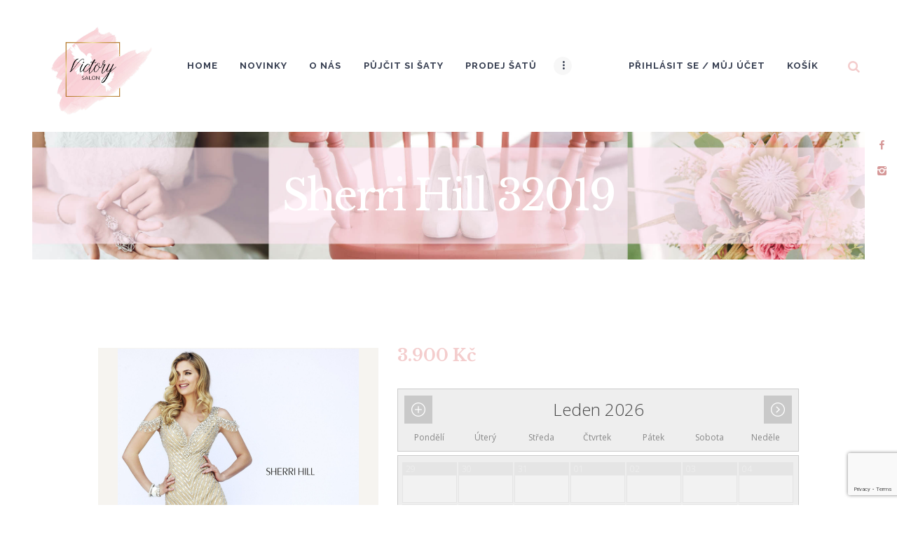

--- FILE ---
content_type: text/html; charset=UTF-8
request_url: https://www.victorysalon.cz/produkt/sherri-hill-32019/
body_size: 25727
content:
<!DOCTYPE html>
<html lang="cs" class="no-js scheme_default">
<head>
			<meta charset="UTF-8">
		<meta name="viewport" content="width=device-width, initial-scale=1, maximum-scale=1">
		<meta name="format-detection" content="telephone=no">
		<link rel="profile" href="http://gmpg.org/xfn/11">
		<link rel="pingback" href="https://www.victorysalon.cz/xmlrpc.php">
		<style type="text/css" media="screen"></style><meta name='robots' content='index, follow, max-image-preview:large, max-snippet:-1, max-video-preview:-1' />

	<!-- This site is optimized with the Yoast SEO plugin v22.1 - https://yoast.com/wordpress/plugins/seo/ -->
	<title>Sherri Hill 32019 - Salon Victory</title>
	<link rel="canonical" href="https://www.victorysalon.cz/produkt/sherri-hill-32019/" />
	<meta property="og:locale" content="cs_CZ" />
	<meta property="og:type" content="article" />
	<meta property="og:title" content="Sherri Hill 32019 - Salon Victory" />
	<meta property="og:description" content="Splývavé šaty značky Sherri Hill poseté kamínky vzadu holá záda. Barva: Nude" />
	<meta property="og:url" content="https://www.victorysalon.cz/produkt/sherri-hill-32019/" />
	<meta property="og:site_name" content="Salon Victory" />
	<meta property="article:modified_time" content="2017-09-27T10:04:12+00:00" />
	<meta property="og:image" content="https://www.victorysalon.cz/wp-content/uploads/2017/09/2.png" />
	<meta property="og:image:width" content="800" />
	<meta property="og:image:height" content="1200" />
	<meta property="og:image:type" content="image/png" />
	<meta name="twitter:card" content="summary_large_image" />
	<script type="application/ld+json" class="yoast-schema-graph">{"@context":"https://schema.org","@graph":[{"@type":"WebPage","@id":"https://www.victorysalon.cz/produkt/sherri-hill-32019/","url":"https://www.victorysalon.cz/produkt/sherri-hill-32019/","name":"Sherri Hill 32019 - Salon Victory","isPartOf":{"@id":"https://www.victorysalon.cz/#website"},"primaryImageOfPage":{"@id":"https://www.victorysalon.cz/produkt/sherri-hill-32019/#primaryimage"},"image":{"@id":"https://www.victorysalon.cz/produkt/sherri-hill-32019/#primaryimage"},"thumbnailUrl":"https://www.victorysalon.cz/wp-content/uploads/2017/09/2.png","datePublished":"2017-09-27T09:59:13+00:00","dateModified":"2017-09-27T10:04:12+00:00","breadcrumb":{"@id":"https://www.victorysalon.cz/produkt/sherri-hill-32019/#breadcrumb"},"inLanguage":"cs","potentialAction":[{"@type":"ReadAction","target":["https://www.victorysalon.cz/produkt/sherri-hill-32019/"]}]},{"@type":"ImageObject","inLanguage":"cs","@id":"https://www.victorysalon.cz/produkt/sherri-hill-32019/#primaryimage","url":"https://www.victorysalon.cz/wp-content/uploads/2017/09/2.png","contentUrl":"https://www.victorysalon.cz/wp-content/uploads/2017/09/2.png","width":800,"height":1200},{"@type":"BreadcrumbList","@id":"https://www.victorysalon.cz/produkt/sherri-hill-32019/#breadcrumb","itemListElement":[{"@type":"ListItem","position":1,"name":"Domů","item":"https://www.victorysalon.cz/"},{"@type":"ListItem","position":2,"name":"Půjčit si šaty","item":"https://www.victorysalon.cz/shop/"},{"@type":"ListItem","position":3,"name":"Sherri Hill 32019"}]},{"@type":"WebSite","@id":"https://www.victorysalon.cz/#website","url":"https://www.victorysalon.cz/","name":"Salon Victory","description":"Půjčovna šatů Litoměřice","potentialAction":[{"@type":"SearchAction","target":{"@type":"EntryPoint","urlTemplate":"https://www.victorysalon.cz/?s={search_term_string}"},"query-input":"required name=search_term_string"}],"inLanguage":"cs"}]}</script>
	<!-- / Yoast SEO plugin. -->


<link rel='dns-prefetch' href='//fonts.googleapis.com' />
<link rel="alternate" type="application/rss+xml" title="Salon Victory &raquo; RSS zdroj" href="https://www.victorysalon.cz/feed/" />
<link rel="alternate" type="application/rss+xml" title="Salon Victory &raquo; RSS komentářů" href="https://www.victorysalon.cz/comments/feed/" />
<meta property="og:image" content="https://www.victorysalon.cz/wp-content/uploads/2017/09/2.png"/>
<script type="text/javascript">
/* <![CDATA[ */
window._wpemojiSettings = {"baseUrl":"https:\/\/s.w.org\/images\/core\/emoji\/14.0.0\/72x72\/","ext":".png","svgUrl":"https:\/\/s.w.org\/images\/core\/emoji\/14.0.0\/svg\/","svgExt":".svg","source":{"concatemoji":"https:\/\/www.victorysalon.cz\/wp-includes\/js\/wp-emoji-release.min.js?ver=6.4.7"}};
/*! This file is auto-generated */
!function(i,n){var o,s,e;function c(e){try{var t={supportTests:e,timestamp:(new Date).valueOf()};sessionStorage.setItem(o,JSON.stringify(t))}catch(e){}}function p(e,t,n){e.clearRect(0,0,e.canvas.width,e.canvas.height),e.fillText(t,0,0);var t=new Uint32Array(e.getImageData(0,0,e.canvas.width,e.canvas.height).data),r=(e.clearRect(0,0,e.canvas.width,e.canvas.height),e.fillText(n,0,0),new Uint32Array(e.getImageData(0,0,e.canvas.width,e.canvas.height).data));return t.every(function(e,t){return e===r[t]})}function u(e,t,n){switch(t){case"flag":return n(e,"\ud83c\udff3\ufe0f\u200d\u26a7\ufe0f","\ud83c\udff3\ufe0f\u200b\u26a7\ufe0f")?!1:!n(e,"\ud83c\uddfa\ud83c\uddf3","\ud83c\uddfa\u200b\ud83c\uddf3")&&!n(e,"\ud83c\udff4\udb40\udc67\udb40\udc62\udb40\udc65\udb40\udc6e\udb40\udc67\udb40\udc7f","\ud83c\udff4\u200b\udb40\udc67\u200b\udb40\udc62\u200b\udb40\udc65\u200b\udb40\udc6e\u200b\udb40\udc67\u200b\udb40\udc7f");case"emoji":return!n(e,"\ud83e\udef1\ud83c\udffb\u200d\ud83e\udef2\ud83c\udfff","\ud83e\udef1\ud83c\udffb\u200b\ud83e\udef2\ud83c\udfff")}return!1}function f(e,t,n){var r="undefined"!=typeof WorkerGlobalScope&&self instanceof WorkerGlobalScope?new OffscreenCanvas(300,150):i.createElement("canvas"),a=r.getContext("2d",{willReadFrequently:!0}),o=(a.textBaseline="top",a.font="600 32px Arial",{});return e.forEach(function(e){o[e]=t(a,e,n)}),o}function t(e){var t=i.createElement("script");t.src=e,t.defer=!0,i.head.appendChild(t)}"undefined"!=typeof Promise&&(o="wpEmojiSettingsSupports",s=["flag","emoji"],n.supports={everything:!0,everythingExceptFlag:!0},e=new Promise(function(e){i.addEventListener("DOMContentLoaded",e,{once:!0})}),new Promise(function(t){var n=function(){try{var e=JSON.parse(sessionStorage.getItem(o));if("object"==typeof e&&"number"==typeof e.timestamp&&(new Date).valueOf()<e.timestamp+604800&&"object"==typeof e.supportTests)return e.supportTests}catch(e){}return null}();if(!n){if("undefined"!=typeof Worker&&"undefined"!=typeof OffscreenCanvas&&"undefined"!=typeof URL&&URL.createObjectURL&&"undefined"!=typeof Blob)try{var e="postMessage("+f.toString()+"("+[JSON.stringify(s),u.toString(),p.toString()].join(",")+"));",r=new Blob([e],{type:"text/javascript"}),a=new Worker(URL.createObjectURL(r),{name:"wpTestEmojiSupports"});return void(a.onmessage=function(e){c(n=e.data),a.terminate(),t(n)})}catch(e){}c(n=f(s,u,p))}t(n)}).then(function(e){for(var t in e)n.supports[t]=e[t],n.supports.everything=n.supports.everything&&n.supports[t],"flag"!==t&&(n.supports.everythingExceptFlag=n.supports.everythingExceptFlag&&n.supports[t]);n.supports.everythingExceptFlag=n.supports.everythingExceptFlag&&!n.supports.flag,n.DOMReady=!1,n.readyCallback=function(){n.DOMReady=!0}}).then(function(){return e}).then(function(){var e;n.supports.everything||(n.readyCallback(),(e=n.source||{}).concatemoji?t(e.concatemoji):e.wpemoji&&e.twemoji&&(t(e.twemoji),t(e.wpemoji)))}))}((window,document),window._wpemojiSettings);
/* ]]> */
</script>
<link property="stylesheet" rel='stylesheet' id='sbi_styles-css' href='https://www.victorysalon.cz/wp-content/plugins/instagram-feed/css/sbi-styles.min.css?ver=6.2.9' type='text/css' media='all' />
<style id='wp-emoji-styles-inline-css' type='text/css'>

	img.wp-smiley, img.emoji {
		display: inline !important;
		border: none !important;
		box-shadow: none !important;
		height: 1em !important;
		width: 1em !important;
		margin: 0 0.07em !important;
		vertical-align: -0.1em !important;
		background: none !important;
		padding: 0 !important;
	}
</style>
<link property="stylesheet" rel='stylesheet' id='wp-block-library-css' href='https://www.victorysalon.cz/wp-includes/css/dist/block-library/style.min.css?ver=6.4.7' type='text/css' media='all' />
<style id='classic-theme-styles-inline-css' type='text/css'>
/*! This file is auto-generated */
.wp-block-button__link{color:#fff;background-color:#32373c;border-radius:9999px;box-shadow:none;text-decoration:none;padding:calc(.667em + 2px) calc(1.333em + 2px);font-size:1.125em}.wp-block-file__button{background:#32373c;color:#fff;text-decoration:none}
</style>
<style id='global-styles-inline-css' type='text/css'>
body{--wp--preset--color--black: #000000;--wp--preset--color--cyan-bluish-gray: #abb8c3;--wp--preset--color--white: #ffffff;--wp--preset--color--pale-pink: #f78da7;--wp--preset--color--vivid-red: #cf2e2e;--wp--preset--color--luminous-vivid-orange: #ff6900;--wp--preset--color--luminous-vivid-amber: #fcb900;--wp--preset--color--light-green-cyan: #7bdcb5;--wp--preset--color--vivid-green-cyan: #00d084;--wp--preset--color--pale-cyan-blue: #8ed1fc;--wp--preset--color--vivid-cyan-blue: #0693e3;--wp--preset--color--vivid-purple: #9b51e0;--wp--preset--gradient--vivid-cyan-blue-to-vivid-purple: linear-gradient(135deg,rgba(6,147,227,1) 0%,rgb(155,81,224) 100%);--wp--preset--gradient--light-green-cyan-to-vivid-green-cyan: linear-gradient(135deg,rgb(122,220,180) 0%,rgb(0,208,130) 100%);--wp--preset--gradient--luminous-vivid-amber-to-luminous-vivid-orange: linear-gradient(135deg,rgba(252,185,0,1) 0%,rgba(255,105,0,1) 100%);--wp--preset--gradient--luminous-vivid-orange-to-vivid-red: linear-gradient(135deg,rgba(255,105,0,1) 0%,rgb(207,46,46) 100%);--wp--preset--gradient--very-light-gray-to-cyan-bluish-gray: linear-gradient(135deg,rgb(238,238,238) 0%,rgb(169,184,195) 100%);--wp--preset--gradient--cool-to-warm-spectrum: linear-gradient(135deg,rgb(74,234,220) 0%,rgb(151,120,209) 20%,rgb(207,42,186) 40%,rgb(238,44,130) 60%,rgb(251,105,98) 80%,rgb(254,248,76) 100%);--wp--preset--gradient--blush-light-purple: linear-gradient(135deg,rgb(255,206,236) 0%,rgb(152,150,240) 100%);--wp--preset--gradient--blush-bordeaux: linear-gradient(135deg,rgb(254,205,165) 0%,rgb(254,45,45) 50%,rgb(107,0,62) 100%);--wp--preset--gradient--luminous-dusk: linear-gradient(135deg,rgb(255,203,112) 0%,rgb(199,81,192) 50%,rgb(65,88,208) 100%);--wp--preset--gradient--pale-ocean: linear-gradient(135deg,rgb(255,245,203) 0%,rgb(182,227,212) 50%,rgb(51,167,181) 100%);--wp--preset--gradient--electric-grass: linear-gradient(135deg,rgb(202,248,128) 0%,rgb(113,206,126) 100%);--wp--preset--gradient--midnight: linear-gradient(135deg,rgb(2,3,129) 0%,rgb(40,116,252) 100%);--wp--preset--font-size--small: 13px;--wp--preset--font-size--medium: 20px;--wp--preset--font-size--large: 36px;--wp--preset--font-size--x-large: 42px;--wp--preset--spacing--20: 0.44rem;--wp--preset--spacing--30: 0.67rem;--wp--preset--spacing--40: 1rem;--wp--preset--spacing--50: 1.5rem;--wp--preset--spacing--60: 2.25rem;--wp--preset--spacing--70: 3.38rem;--wp--preset--spacing--80: 5.06rem;--wp--preset--shadow--natural: 6px 6px 9px rgba(0, 0, 0, 0.2);--wp--preset--shadow--deep: 12px 12px 50px rgba(0, 0, 0, 0.4);--wp--preset--shadow--sharp: 6px 6px 0px rgba(0, 0, 0, 0.2);--wp--preset--shadow--outlined: 6px 6px 0px -3px rgba(255, 255, 255, 1), 6px 6px rgba(0, 0, 0, 1);--wp--preset--shadow--crisp: 6px 6px 0px rgba(0, 0, 0, 1);}:where(.is-layout-flex){gap: 0.5em;}:where(.is-layout-grid){gap: 0.5em;}body .is-layout-flow > .alignleft{float: left;margin-inline-start: 0;margin-inline-end: 2em;}body .is-layout-flow > .alignright{float: right;margin-inline-start: 2em;margin-inline-end: 0;}body .is-layout-flow > .aligncenter{margin-left: auto !important;margin-right: auto !important;}body .is-layout-constrained > .alignleft{float: left;margin-inline-start: 0;margin-inline-end: 2em;}body .is-layout-constrained > .alignright{float: right;margin-inline-start: 2em;margin-inline-end: 0;}body .is-layout-constrained > .aligncenter{margin-left: auto !important;margin-right: auto !important;}body .is-layout-constrained > :where(:not(.alignleft):not(.alignright):not(.alignfull)){max-width: var(--wp--style--global--content-size);margin-left: auto !important;margin-right: auto !important;}body .is-layout-constrained > .alignwide{max-width: var(--wp--style--global--wide-size);}body .is-layout-flex{display: flex;}body .is-layout-flex{flex-wrap: wrap;align-items: center;}body .is-layout-flex > *{margin: 0;}body .is-layout-grid{display: grid;}body .is-layout-grid > *{margin: 0;}:where(.wp-block-columns.is-layout-flex){gap: 2em;}:where(.wp-block-columns.is-layout-grid){gap: 2em;}:where(.wp-block-post-template.is-layout-flex){gap: 1.25em;}:where(.wp-block-post-template.is-layout-grid){gap: 1.25em;}.has-black-color{color: var(--wp--preset--color--black) !important;}.has-cyan-bluish-gray-color{color: var(--wp--preset--color--cyan-bluish-gray) !important;}.has-white-color{color: var(--wp--preset--color--white) !important;}.has-pale-pink-color{color: var(--wp--preset--color--pale-pink) !important;}.has-vivid-red-color{color: var(--wp--preset--color--vivid-red) !important;}.has-luminous-vivid-orange-color{color: var(--wp--preset--color--luminous-vivid-orange) !important;}.has-luminous-vivid-amber-color{color: var(--wp--preset--color--luminous-vivid-amber) !important;}.has-light-green-cyan-color{color: var(--wp--preset--color--light-green-cyan) !important;}.has-vivid-green-cyan-color{color: var(--wp--preset--color--vivid-green-cyan) !important;}.has-pale-cyan-blue-color{color: var(--wp--preset--color--pale-cyan-blue) !important;}.has-vivid-cyan-blue-color{color: var(--wp--preset--color--vivid-cyan-blue) !important;}.has-vivid-purple-color{color: var(--wp--preset--color--vivid-purple) !important;}.has-black-background-color{background-color: var(--wp--preset--color--black) !important;}.has-cyan-bluish-gray-background-color{background-color: var(--wp--preset--color--cyan-bluish-gray) !important;}.has-white-background-color{background-color: var(--wp--preset--color--white) !important;}.has-pale-pink-background-color{background-color: var(--wp--preset--color--pale-pink) !important;}.has-vivid-red-background-color{background-color: var(--wp--preset--color--vivid-red) !important;}.has-luminous-vivid-orange-background-color{background-color: var(--wp--preset--color--luminous-vivid-orange) !important;}.has-luminous-vivid-amber-background-color{background-color: var(--wp--preset--color--luminous-vivid-amber) !important;}.has-light-green-cyan-background-color{background-color: var(--wp--preset--color--light-green-cyan) !important;}.has-vivid-green-cyan-background-color{background-color: var(--wp--preset--color--vivid-green-cyan) !important;}.has-pale-cyan-blue-background-color{background-color: var(--wp--preset--color--pale-cyan-blue) !important;}.has-vivid-cyan-blue-background-color{background-color: var(--wp--preset--color--vivid-cyan-blue) !important;}.has-vivid-purple-background-color{background-color: var(--wp--preset--color--vivid-purple) !important;}.has-black-border-color{border-color: var(--wp--preset--color--black) !important;}.has-cyan-bluish-gray-border-color{border-color: var(--wp--preset--color--cyan-bluish-gray) !important;}.has-white-border-color{border-color: var(--wp--preset--color--white) !important;}.has-pale-pink-border-color{border-color: var(--wp--preset--color--pale-pink) !important;}.has-vivid-red-border-color{border-color: var(--wp--preset--color--vivid-red) !important;}.has-luminous-vivid-orange-border-color{border-color: var(--wp--preset--color--luminous-vivid-orange) !important;}.has-luminous-vivid-amber-border-color{border-color: var(--wp--preset--color--luminous-vivid-amber) !important;}.has-light-green-cyan-border-color{border-color: var(--wp--preset--color--light-green-cyan) !important;}.has-vivid-green-cyan-border-color{border-color: var(--wp--preset--color--vivid-green-cyan) !important;}.has-pale-cyan-blue-border-color{border-color: var(--wp--preset--color--pale-cyan-blue) !important;}.has-vivid-cyan-blue-border-color{border-color: var(--wp--preset--color--vivid-cyan-blue) !important;}.has-vivid-purple-border-color{border-color: var(--wp--preset--color--vivid-purple) !important;}.has-vivid-cyan-blue-to-vivid-purple-gradient-background{background: var(--wp--preset--gradient--vivid-cyan-blue-to-vivid-purple) !important;}.has-light-green-cyan-to-vivid-green-cyan-gradient-background{background: var(--wp--preset--gradient--light-green-cyan-to-vivid-green-cyan) !important;}.has-luminous-vivid-amber-to-luminous-vivid-orange-gradient-background{background: var(--wp--preset--gradient--luminous-vivid-amber-to-luminous-vivid-orange) !important;}.has-luminous-vivid-orange-to-vivid-red-gradient-background{background: var(--wp--preset--gradient--luminous-vivid-orange-to-vivid-red) !important;}.has-very-light-gray-to-cyan-bluish-gray-gradient-background{background: var(--wp--preset--gradient--very-light-gray-to-cyan-bluish-gray) !important;}.has-cool-to-warm-spectrum-gradient-background{background: var(--wp--preset--gradient--cool-to-warm-spectrum) !important;}.has-blush-light-purple-gradient-background{background: var(--wp--preset--gradient--blush-light-purple) !important;}.has-blush-bordeaux-gradient-background{background: var(--wp--preset--gradient--blush-bordeaux) !important;}.has-luminous-dusk-gradient-background{background: var(--wp--preset--gradient--luminous-dusk) !important;}.has-pale-ocean-gradient-background{background: var(--wp--preset--gradient--pale-ocean) !important;}.has-electric-grass-gradient-background{background: var(--wp--preset--gradient--electric-grass) !important;}.has-midnight-gradient-background{background: var(--wp--preset--gradient--midnight) !important;}.has-small-font-size{font-size: var(--wp--preset--font-size--small) !important;}.has-medium-font-size{font-size: var(--wp--preset--font-size--medium) !important;}.has-large-font-size{font-size: var(--wp--preset--font-size--large) !important;}.has-x-large-font-size{font-size: var(--wp--preset--font-size--x-large) !important;}
.wp-block-navigation a:where(:not(.wp-element-button)){color: inherit;}
:where(.wp-block-post-template.is-layout-flex){gap: 1.25em;}:where(.wp-block-post-template.is-layout-grid){gap: 1.25em;}
:where(.wp-block-columns.is-layout-flex){gap: 2em;}:where(.wp-block-columns.is-layout-grid){gap: 2em;}
.wp-block-pullquote{font-size: 1.5em;line-height: 1.6;}
</style>
<link property="stylesheet" rel='stylesheet' id='booked-icons-css' href='https://www.victorysalon.cz/wp-content/plugins/booked/assets/css/icons.css?ver=2.1' type='text/css' media='all' />
<link property="stylesheet" rel='stylesheet' id='booked-tooltipster-css' href='https://www.victorysalon.cz/wp-content/plugins/booked/assets/js/tooltipster/css/tooltipster.css?ver=3.3.0' type='text/css' media='all' />
<link property="stylesheet" rel='stylesheet' id='booked-tooltipster-theme-css' href='https://www.victorysalon.cz/wp-content/plugins/booked/assets/js/tooltipster/css/themes/tooltipster-light.css?ver=3.3.0' type='text/css' media='all' />
<link property="stylesheet" rel='stylesheet' id='booked-animations-css' href='https://www.victorysalon.cz/wp-content/plugins/booked/assets/css/animations.css?ver=2.1' type='text/css' media='all' />
<link property="stylesheet" rel='stylesheet' id='booked-styles-css' href='https://www.victorysalon.cz/wp-content/plugins/booked/assets/css/styles.css?ver=2.1' type='text/css' media='all' />
<link property="stylesheet" rel='stylesheet' id='booked-responsive-css' href='https://www.victorysalon.cz/wp-content/plugins/booked/assets/css/responsive.css?ver=2.1' type='text/css' media='all' />
<link property="stylesheet" rel='stylesheet' id='contact-form-7-css' href='https://www.victorysalon.cz/wp-content/plugins/contact-form-7/includes/css/styles.css?ver=5.8.7' type='text/css' media='all' />
<link property="stylesheet" rel='stylesheet' id='DOPBSP-css-dopselect-css' href='https://www.victorysalon.cz/wp-content/plugins/dopbsp/libraries/css/jquery.dop.Select.css?ver=6.4.7' type='text/css' media='all' />
<link property="stylesheet" rel='stylesheet' id='essential-grid-plugin-settings-css' href='https://www.victorysalon.cz/wp-content/plugins/essential-grid/public/assets/css/settings.css?ver=2.1.6.1' type='text/css' media='all' />
<link property="stylesheet" rel='stylesheet' id='tp-open-sans-css' href='https://fonts.googleapis.com/css?family=Open+Sans%3A300%2C400%2C600%2C700%2C800&#038;ver=6.4.7' type='text/css' media='all' />
<link property="stylesheet" rel='stylesheet' id='tp-raleway-css' href='https://fonts.googleapis.com/css?family=Raleway%3A100%2C200%2C300%2C400%2C500%2C600%2C700%2C800%2C900&#038;ver=6.4.7' type='text/css' media='all' />
<link property="stylesheet" rel='stylesheet' id='tp-droid-serif-css' href='https://fonts.googleapis.com/css?family=Droid+Serif%3A400%2C700&#038;ver=6.4.7' type='text/css' media='all' />
<link property="stylesheet" rel='stylesheet' id='rs-plugin-settings-css' href='https://www.victorysalon.cz/wp-content/plugins/revslider/public/assets/css/settings.css?ver=5.4.5.2' type='text/css' media='all' />
<style id='rs-plugin-settings-inline-css' type='text/css'>
#rs-demo-id {}
</style>
<link property="stylesheet" rel='stylesheet' id='trx_addons-icons-css' href='https://www.victorysalon.cz/wp-content/plugins/trx_addons/css/font-icons/css/trx_addons_icons-embedded.css?ver=6.4.7' type='text/css' media='all' />
<link property="stylesheet" rel='stylesheet' id='swiperslider-css' href='https://www.victorysalon.cz/wp-content/plugins/trx_addons/js/swiper/swiper.min.css' type='text/css' media='all' />
<link property="stylesheet" rel='stylesheet' id='magnific-popup-css' href='https://www.victorysalon.cz/wp-content/plugins/trx_addons/js/magnific/magnific-popup.min.css' type='text/css' media='all' />
<link property="stylesheet" rel='stylesheet' id='trx_addons-css' href='https://www.victorysalon.cz/wp-content/plugins/trx_addons/css/trx_addons.css' type='text/css' media='all' />
<link property="stylesheet" rel='stylesheet' id='trx_addons-animation-css' href='https://www.victorysalon.cz/wp-content/plugins/trx_addons/css/trx_addons.animation.css?ver=6.4.7' type='text/css' media='all' />
<link property="stylesheet" rel='stylesheet' id='woocommerce-layout-css' href='https://www.victorysalon.cz/wp-content/plugins/woocommerce/assets/css/woocommerce-layout.css?ver=8.6.3' type='text/css' media='all' />
<link property="stylesheet" rel='stylesheet' id='woocommerce-smallscreen-css' href='https://www.victorysalon.cz/wp-content/plugins/woocommerce/assets/css/woocommerce-smallscreen.css?ver=8.6.3' type='text/css' media='only screen and (max-width: 768px)' />
<link property="stylesheet" rel='stylesheet' id='woocommerce-general-css' href='https://www.victorysalon.cz/wp-content/plugins/woocommerce/assets/css/woocommerce.css?ver=8.6.3' type='text/css' media='all' />
<style id='woocommerce-inline-inline-css' type='text/css'>
.woocommerce form .form-row .required { visibility: visible; }
</style>
<link property="stylesheet" rel='stylesheet' id='booked-fea-styles-css' href='https://www.victorysalon.cz/wp-content/plugins/booked-frontend-agents/css/styles.css?ver=2.1' type='text/css' media='all' />
<link property="stylesheet" rel='stylesheet' id='booked-wc-fe-styles-css' href='https://www.victorysalon.cz/wp-content/plugins/booked-woocommerce-payments//css/frontend-style.css?ver=6.4.7' type='text/css' media='all' />
<link property="stylesheet" rel='stylesheet' id='your_dress-font-google_fonts-css' href='https://fonts.googleapis.com/css?family=Libre+Baskerville%3A400%2C400i%2C700%7CRaleway%3A400%2C500%2C700&#038;subset=latin%2Clatin-ext&#038;ver=6.4.7' type='text/css' media='all' />
<link property="stylesheet" rel='stylesheet' id='your_dress-fontello-css' href='https://www.victorysalon.cz/wp-content/themes/your-dress/css/fontello/css/fontello-embedded.css?ver=6.4.7' type='text/css' media='all' />
<link property="stylesheet" rel='stylesheet' id='your_dress-main-css' href='https://www.victorysalon.cz/wp-content/themes/your-dress/style.css' type='text/css' media='all' />
<style id='your_dress-main-inline-css' type='text/css'>
.post-navigation .nav-previous a .nav-arrow { background-image: url(https://www.victorysalon.cz/wp-content/uploads/2017/09/32080-by-sherri-hillalt9-555x360.jpg); }.post-navigation .nav-next a .nav-arrow { background-image: url(https://www.victorysalon.cz/wp-content/uploads/2017/09/15_113F_Royal-555x360.jpg); }
</style>
<link property="stylesheet" rel='stylesheet' id='your_dress-styles-css' href='https://www.victorysalon.cz/wp-content/themes/your-dress/css/__styles.css?ver=6.4.7' type='text/css' media='all' />
<link property="stylesheet" rel='stylesheet' id='your_dress-colors-css' href='https://www.victorysalon.cz/wp-content/themes/your-dress/css/__colors.css?ver=6.4.7' type='text/css' media='all' />
<link property="stylesheet" rel='stylesheet' id='mediaelement-css' href='https://www.victorysalon.cz/wp-includes/js/mediaelement/mediaelementplayer-legacy.min.css?ver=4.2.17' type='text/css' media='all' />
<link property="stylesheet" rel='stylesheet' id='wp-mediaelement-css' href='https://www.victorysalon.cz/wp-includes/js/mediaelement/wp-mediaelement.min.css?ver=6.4.7' type='text/css' media='all' />
<link property="stylesheet" rel='stylesheet' id='your_dress-responsive-css' href='https://www.victorysalon.cz/wp-content/themes/your-dress/css/responsive.css?ver=6.4.7' type='text/css' media='all' />
<script type="text/javascript" src="https://www.victorysalon.cz/wp-includes/js/jquery/jquery.min.js?ver=3.7.1" id="jquery-core-js"></script>
<script type="text/javascript" src="https://www.victorysalon.cz/wp-includes/js/jquery/jquery-migrate.min.js?ver=3.4.1" id="jquery-migrate-js"></script>
<script type="text/javascript" src="https://www.victorysalon.cz/wp-content/plugins/dopbsp/libraries/js/dop-prototypes.js?ver=6.4.7" id="DOP-js-prototypes-js"></script>
<script type="text/javascript" src="https://www.victorysalon.cz/wp-content/plugins/dopbsp/assets/js/jquery.dop.frontend.BSPSearchWidget.js?ver=6.4.7" id="DOPBSP-js-frontend-search-widget-js"></script>
<script type="text/javascript" src="https://www.victorysalon.cz/wp-content/plugins/essential-grid/public/assets/js/lightbox.js?ver=2.1.6.1" id="themepunchboxext-js"></script>
<script type="text/javascript" src="https://www.victorysalon.cz/wp-content/plugins/essential-grid/public/assets/js/jquery.themepunch.tools.min.js?ver=2.1.6.1" id="tp-tools-js"></script>
<script type="text/javascript" src="https://www.victorysalon.cz/wp-content/plugins/revslider/public/assets/js/jquery.themepunch.revolution.min.js?ver=5.4.5.2" id="revmin-js"></script>
<script type="text/javascript" src="https://www.victorysalon.cz/wp-content/plugins/woocommerce/assets/js/jquery-blockui/jquery.blockUI.min.js?ver=2.7.0-wc.8.6.3" id="jquery-blockui-js" data-wp-strategy="defer"></script>
<script type="text/javascript" id="wc-add-to-cart-js-extra">
/* <![CDATA[ */
var wc_add_to_cart_params = {"ajax_url":"\/wp-admin\/admin-ajax.php","wc_ajax_url":"\/?wc-ajax=%%endpoint%%","i18n_view_cart":"Zobrazit ko\u0161\u00edk","cart_url":"https:\/\/www.victorysalon.cz\/cart\/","is_cart":"","cart_redirect_after_add":"yes"};
/* ]]> */
</script>
<script type="text/javascript" src="https://www.victorysalon.cz/wp-content/plugins/woocommerce/assets/js/frontend/add-to-cart.min.js?ver=8.6.3" id="wc-add-to-cart-js" data-wp-strategy="defer"></script>
<script type="text/javascript" id="wc-single-product-js-extra">
/* <![CDATA[ */
var wc_single_product_params = {"i18n_required_rating_text":"Zvolte pros\u00edm hodnocen\u00ed","review_rating_required":"yes","flexslider":{"rtl":false,"animation":"slide","smoothHeight":true,"directionNav":false,"controlNav":"thumbnails","slideshow":false,"animationSpeed":500,"animationLoop":false,"allowOneSlide":false},"zoom_enabled":"","zoom_options":[],"photoswipe_enabled":"","photoswipe_options":{"shareEl":false,"closeOnScroll":false,"history":false,"hideAnimationDuration":0,"showAnimationDuration":0},"flexslider_enabled":""};
/* ]]> */
</script>
<script type="text/javascript" src="https://www.victorysalon.cz/wp-content/plugins/woocommerce/assets/js/frontend/single-product.min.js?ver=8.6.3" id="wc-single-product-js" defer="defer" data-wp-strategy="defer"></script>
<script type="text/javascript" src="https://www.victorysalon.cz/wp-content/plugins/woocommerce/assets/js/js-cookie/js.cookie.min.js?ver=2.1.4-wc.8.6.3" id="js-cookie-js" defer="defer" data-wp-strategy="defer"></script>
<script type="text/javascript" id="woocommerce-js-extra">
/* <![CDATA[ */
var woocommerce_params = {"ajax_url":"\/wp-admin\/admin-ajax.php","wc_ajax_url":"\/?wc-ajax=%%endpoint%%"};
/* ]]> */
</script>
<script type="text/javascript" src="https://www.victorysalon.cz/wp-content/plugins/woocommerce/assets/js/frontend/woocommerce.min.js?ver=8.6.3" id="woocommerce-js" defer="defer" data-wp-strategy="defer"></script>
<script type="text/javascript" src="https://www.victorysalon.cz/wp-content/plugins/js_composer/assets/js/vendors/woocommerce-add-to-cart.js?ver=5.2.1" id="vc_woocommerce-add-to-cart-js-js"></script>
<script type="text/javascript" id="booked-wc-fe-functions-js-extra">
/* <![CDATA[ */
var booked_wc_variables = {"prefix":"booked_wc_","ajaxurl":"https:\/\/www.victorysalon.cz\/wp-admin\/admin-ajax.php","i18n_confirm_appt_edit":"Are you sure you want to change the appointment date? By doing so, the appointment date will need to be approved again.","i18n_pay":"Are you sure you want to add the appointment to cart and go to checkout?","i18n_mark_paid":"Are you sure you want to mark this appointment as \"Paid\"?","i18n_paid":"Paid","i18n_awaiting_payment":"Awaiting Payment","checkout_page":"https:\/\/www.victorysalon.cz\/checkout\/"};
/* ]]> */
</script>
<script type="text/javascript" src="https://www.victorysalon.cz/wp-content/plugins/booked-woocommerce-payments//js/frontend-functions.js?ver=6.4.7" id="booked-wc-fe-functions-js"></script>
<link rel="https://api.w.org/" href="https://www.victorysalon.cz/wp-json/" /><link rel="alternate" type="application/json" href="https://www.victorysalon.cz/wp-json/wp/v2/product/1425" /><link rel="EditURI" type="application/rsd+xml" title="RSD" href="https://www.victorysalon.cz/xmlrpc.php?rsd" />
<meta name="generator" content="WordPress 6.4.7" />
<meta name="generator" content="WooCommerce 8.6.3" />
<link rel='shortlink' href='https://www.victorysalon.cz/?p=1425' />
<link rel="alternate" type="application/json+oembed" href="https://www.victorysalon.cz/wp-json/oembed/1.0/embed?url=https%3A%2F%2Fwww.victorysalon.cz%2Fprodukt%2Fsherri-hill-32019%2F" />
<link rel="alternate" type="text/xml+oembed" href="https://www.victorysalon.cz/wp-json/oembed/1.0/embed?url=https%3A%2F%2Fwww.victorysalon.cz%2Fprodukt%2Fsherri-hill-32019%2F&#038;format=xml" />
		<script type="text/javascript">
			var ajaxRevslider;
			
			jQuery(document).ready(function() {
				// CUSTOM AJAX CONTENT LOADING FUNCTION
				ajaxRevslider = function(obj) {
				
					// obj.type : Post Type
					// obj.id : ID of Content to Load
					// obj.aspectratio : The Aspect Ratio of the Container / Media
					// obj.selector : The Container Selector where the Content of Ajax will be injected. It is done via the Essential Grid on Return of Content
					
					var content = "";

					data = {};
					
					data.action = 'revslider_ajax_call_front';
					data.client_action = 'get_slider_html';
					data.token = 'c73712960f';
					data.type = obj.type;
					data.id = obj.id;
					data.aspectratio = obj.aspectratio;
					
					// SYNC AJAX REQUEST
					jQuery.ajax({
						type:"post",
						url:"https://www.victorysalon.cz/wp-admin/admin-ajax.php",
						dataType: 'json',
						data:data,
						async:false,
						success: function(ret, textStatus, XMLHttpRequest) {
							if(ret.success == true)
								content = ret.data;								
						},
						error: function(e) {
							console.log(e);
						}
					});
					
					 // FIRST RETURN THE CONTENT WHEN IT IS LOADED !!
					 return content;						 
				};
				
				// CUSTOM AJAX FUNCTION TO REMOVE THE SLIDER
				var ajaxRemoveRevslider = function(obj) {
					return jQuery(obj.selector+" .rev_slider").revkill();
				};

				// EXTEND THE AJAX CONTENT LOADING TYPES WITH TYPE AND FUNCTION
				var extendessential = setInterval(function() {
					if (jQuery.fn.tpessential != undefined) {
						clearInterval(extendessential);
						if(typeof(jQuery.fn.tpessential.defaults) !== 'undefined') {
							jQuery.fn.tpessential.defaults.ajaxTypes.push({type:"revslider",func:ajaxRevslider,killfunc:ajaxRemoveRevslider,openAnimationSpeed:0.3});   
							// type:  Name of the Post to load via Ajax into the Essential Grid Ajax Container
							// func: the Function Name which is Called once the Item with the Post Type has been clicked
							// killfunc: function to kill in case the Ajax Window going to be removed (before Remove function !
							// openAnimationSpeed: how quick the Ajax Content window should be animated (default is 0.3)
						}
					}
				},30);
			});
		</script>
					<style type="text/css">
			<!--
				#page_preloader {
					background-color: background-color:#ffffff;;				}
			-->
			</style>
				<noscript><style>.woocommerce-product-gallery{ opacity: 1 !important; }</style></noscript>
	<meta name="generator" content="Powered by Visual Composer - drag and drop page builder for WordPress."/>
<!--[if lte IE 9]><link rel="stylesheet" type="text/css" href="https://www.victorysalon.cz/wp-content/plugins/js_composer/assets/css/vc_lte_ie9.min.css" media="screen"><![endif]--><meta name="generator" content="Powered by Slider Revolution 5.4.5.2 - responsive, Mobile-Friendly Slider Plugin for WordPress with comfortable drag and drop interface." />
<script type="text/javascript">function setREVStartSize(e){
				try{ var i=jQuery(window).width(),t=9999,r=0,n=0,l=0,f=0,s=0,h=0;					
					if(e.responsiveLevels&&(jQuery.each(e.responsiveLevels,function(e,f){f>i&&(t=r=f,l=e),i>f&&f>r&&(r=f,n=e)}),t>r&&(l=n)),f=e.gridheight[l]||e.gridheight[0]||e.gridheight,s=e.gridwidth[l]||e.gridwidth[0]||e.gridwidth,h=i/s,h=h>1?1:h,f=Math.round(h*f),"fullscreen"==e.sliderLayout){var u=(e.c.width(),jQuery(window).height());if(void 0!=e.fullScreenOffsetContainer){var c=e.fullScreenOffsetContainer.split(",");if (c) jQuery.each(c,function(e,i){u=jQuery(i).length>0?u-jQuery(i).outerHeight(!0):u}),e.fullScreenOffset.split("%").length>1&&void 0!=e.fullScreenOffset&&e.fullScreenOffset.length>0?u-=jQuery(window).height()*parseInt(e.fullScreenOffset,0)/100:void 0!=e.fullScreenOffset&&e.fullScreenOffset.length>0&&(u-=parseInt(e.fullScreenOffset,0))}f=u}else void 0!=e.minHeight&&f<e.minHeight&&(f=e.minHeight);e.c.closest(".rev_slider_wrapper").css({height:f})					
				}catch(d){console.log("Failure at Presize of Slider:"+d)}
			};</script>
		<style type="text/css" id="wp-custom-css">
			.scheme_default .woocommerce ul.products li.product .post_featured, .scheme_default .woocommerce .shop_mode_thumbs ul.products li.product .post_item .post_featured, .scheme_default .woocommerce-page .shop_mode_thumbs ul.products li.product .post_item .post_featured {
    background-color: white;
}

/*
You can add your own CSS here.

    }
Click the help icon above to learn more.
*/

    .sc_layouts_row_type_compact .sc_layouts_logo img {
        max-height: 200px;

		</style>
		<noscript><style type="text/css"> .wpb_animate_when_almost_visible { opacity: 1; }</style></noscript></head>

<body class="product-template-default single single-product postid-1425 theme-your-dress preloader woocommerce woocommerce-page woocommerce-no-js body_tag scheme_default blog_mode_shop body_style_boxed  is_stream blog_style_excerpt sidebar_hide expand_content header_style_header-custom-20 header_position_default menu_style_top no_layout wpb-js-composer js-comp-ver-5.2.1 vc_responsive">

	
	<div class="body_wrap">
        <div class="side_socials top-pos"><a target="_blank" href="https://www.facebook.com/victorysalon.cz/?fref=ts" class="social_item social_item_style_icons social_item_type_icons"><span class="social_icon social_facebook-1"><span class="icon-facebook-1"></span></span></a><a target="_blank" href="https://www.instagram.com/victorysalon" class="social_item social_item_style_icons social_item_type_icons"><span class="social_icon social_insta2"><span class="icon-insta2"></span></span></a></div>		<div class="page_wrap">

			<header class="top_panel top_panel_custom top_panel_custom_20 top_panel_custom_header-fullwidth without_bg_image with_featured_image scheme_default"><div class="vc_row wpb_row vc_row-fluid"><div class="wpb_column vc_column_container vc_col-sm-12 sc_layouts_column_icons_position_left"><div class="vc_column-inner "><div class="wpb_wrapper"><div class="sc_layouts sc_layouts_default sc_layouts_679"><div class="vc_row wpb_row vc_row-fluid vc_custom_1505073900042 vc_row-o-equal-height vc_row-o-content-middle vc_row-flex sc_layouts_row sc_layouts_row_type_compact sc_layouts_row_fixed"><div class="wpb_column vc_column_container vc_col-sm-2 sc_layouts_column sc_layouts_column_align_left sc_layouts_column_icons_position_left"><div class="vc_column-inner vc_custom_1491815598366"><div class="wpb_wrapper"><div class="sc_layouts_item"><a href="https://www.victorysalon.cz/" id="sc_layouts_logo_1571878936" class="sc_layouts_logo sc_layouts_logo_default"><img class="logo_image" src="http://www.victorysalon.cz/wp-content/uploads/2017/10/logo-stred-1.jpeg" alt="" width="1250" height="931"></a><!-- /.sc_layouts_logo --></div></div></div></div><div class="wpb_column vc_column_container vc_col-sm-10 vc_col-lg-6 sc_layouts_column sc_layouts_column_align_center sc_layouts_column_icons_position_left"><div class="vc_column-inner "><div class="wpb_wrapper"><div class="sc_layouts_item"><nav id="sc_layouts_menu_224766441" class="sc_layouts_menu sc_layouts_menu_default menu_hover_fade hide_on_mobile" data-animation-in="fadeInUpSmall" data-animation-out="fadeOutDownSmall"><ul id="menu-main-menu" class="sc_layouts_menu_nav"><li id="menu-item-92" class="menu-item menu-item-type-custom menu-item-object-custom menu-item-home menu-item-92"><a href="http://www.victorysalon.cz"><span>Home</span></a></li><li id="menu-item-127" class="menu-item menu-item-type-post_type menu-item-object-page menu-item-127"><a href="https://www.victorysalon.cz/chess-4-columns/"><span>Novinky</span></a></li><li id="menu-item-98" class="menu-item menu-item-type-post_type menu-item-object-page menu-item-98"><a href="https://www.victorysalon.cz/rent-a-dress/"><span>O nás</span></a></li><li id="menu-item-1691" class="menu-item menu-item-type-taxonomy menu-item-object-product_cat current-product-ancestor menu-item-1691"><a href="https://www.victorysalon.cz/kategorie-produktu/pujcovna/"><span>Půjčit si šaty</span></a></li><li id="menu-item-1688" class="menu-item menu-item-type-custom menu-item-object-custom menu-item-1688"><a href="http://www.victorysalon.cz/kategorie-produktu/prodej/"><span>Prodej šatů</span></a></li><li id="menu-item-154" class="menu-item menu-item-type-post_type menu-item-object-page menu-item-154"><a href="https://www.victorysalon.cz/grid/"><span>Naše zákaznice</span></a></li><li id="menu-item-95" class="menu-item menu-item-type-post_type menu-item-object-page menu-item-95"><a href="https://www.victorysalon.cz/contacts/"><span>Kontakt</span></a></li></ul></nav><!-- /.sc_layouts_menu --><div class="sc_layouts_iconed_text sc_layouts_menu_mobile_button">
		<a class="sc_layouts_item_link sc_layouts_iconed_text_link" href="#">
			<span class="sc_layouts_item_icon sc_layouts_iconed_text_icon trx_addons_icon-menu"></span>
		</a>
	</div></div></div></div></div><div class="wpb_column vc_column_container vc_col-sm-4 vc_hidden-md vc_hidden-sm vc_hidden-xs sc_layouts_column sc_layouts_column_align_right sc_layouts_column_icons_position_left"><div class="vc_column-inner "><div class="wpb_wrapper"><div class="sc_layouts_item sc_layouts_hide_on_mobile"><nav id="sc_layouts_menu_1205041038" class="sc_layouts_menu sc_layouts_menu_default menu_hover_fade hide_on_mobile" data-animation-in="fadeInUpSmall" data-animation-out="fadeOutDownSmall"><ul id="menu-woo" class="sc_layouts_menu_nav"><li id="menu-item-858" class="menu-item menu-item-type-post_type menu-item-object-page menu-item-858"><a href="https://www.victorysalon.cz/my-account/"><span>Přihlásit se / Můj účet</span></a></li><li id="menu-item-884" class="menu-item menu-item-type-post_type menu-item-object-page menu-item-884"><a href="https://www.victorysalon.cz/cart/"><span>Košík</span></a></li></ul></nav><!-- /.sc_layouts_menu --></div><div class="sc_layouts_item sc_layouts_hide_on_mobile sc_layouts_hide_on_tablet"><div id="sc_layouts_search_1756351158" class="sc_layouts_search hide_on_tablet hide_on_mobile"><div class="search_wrap search_style_fullscreen layouts_search">
	<div class="search_form_wrap">
		<form role="search" method="get" class="search_form" action="https://www.victorysalon.cz/">
			<input type="text" class="search_field" placeholder="Search" value="" name="s">
			<button type="submit" class="search_submit trx_addons_icon-search"></button>
							<a class="search_close trx_addons_icon-delete"></a>
					</form>
	</div>
	</div></div><!-- /.sc_layouts_search --></div></div></div></div></div></div></div></div></div></div><div class="vc_row wpb_row vc_row-fluid vc_custom_1505855421334 vc_row-has-fill sc_layouts_row sc_layouts_row_type_normal sc_layouts_hide_on_frontpage scheme_dark"><div class="wpb_column vc_column_container vc_col-sm-12 sc_layouts_column sc_layouts_column_align_center sc_layouts_column_icons_position_left"><div class="vc_column-inner "><div class="wpb_wrapper"><div id="sc_content_169194725"
		class="sc_content sc_content_default sc_float_center sc_content_width_1_1"><div class="sc_content_container"><div id="sc_layouts_title_1841160769" class="sc_layouts_title"><div class="sc_layouts_title_title">			<h1 class="sc_layouts_title_caption">Sherri Hill 32019</h1>
			</div></div><!-- /.sc_layouts_title --></div></div><!-- /.sc_content --></div></div></div></div></header><div class="menu_mobile_overlay"></div>
<div class="menu_mobile menu_mobile_fullscreen scheme_dark">
	<div class="menu_mobile_inner">
		<a class="menu_mobile_close icon-cancel"></a><nav class="menu_mobile_nav_area"><ul id="menu_mobile-main-menu" class=""><li id="menu_mobile-item-92" class="menu-item menu-item-type-custom menu-item-object-custom menu-item-home menu-item-92"><a href="http://www.victorysalon.cz"><span>Home</span></a></li><li id="menu_mobile-item-127" class="menu-item menu-item-type-post_type menu-item-object-page menu-item-127"><a href="https://www.victorysalon.cz/chess-4-columns/"><span>Novinky</span></a></li><li id="menu_mobile-item-98" class="menu-item menu-item-type-post_type menu-item-object-page menu-item-98"><a href="https://www.victorysalon.cz/rent-a-dress/"><span>O nás</span></a></li><li id="menu_mobile-item-1691" class="menu-item menu-item-type-taxonomy menu-item-object-product_cat current-product-ancestor menu-item-1691"><a href="https://www.victorysalon.cz/kategorie-produktu/pujcovna/"><span>Půjčit si šaty</span></a></li><li id="menu_mobile-item-1688" class="menu-item menu-item-type-custom menu-item-object-custom menu-item-1688"><a href="http://www.victorysalon.cz/kategorie-produktu/prodej/"><span>Prodej šatů</span></a></li><li id="menu_mobile-item-154" class="menu-item menu-item-type-post_type menu-item-object-page menu-item-154"><a href="https://www.victorysalon.cz/grid/"><span>Naše zákaznice</span></a></li><li id="menu_mobile-item-95" class="menu-item menu-item-type-post_type menu-item-object-page menu-item-95"><a href="https://www.victorysalon.cz/contacts/"><span>Kontakt</span></a></li><li id="menu_mobile-item-858" class="menu-item menu-item-type-post_type menu-item-object-page menu-item-858"><a href="https://www.victorysalon.cz/my-account/"><span>Přihlásit se / Můj účet</span></a></li><li id="menu_mobile-item-884" class="menu-item menu-item-type-post_type menu-item-object-page menu-item-884"><a href="https://www.victorysalon.cz/cart/"><span>Košík</span></a></li></ul></nav>	</div>
</div>

			<div class="page_content_wrap scheme_default">

								<div class="content_wrap">
				
									

					<div class="content">
										

				<article class="post_item_single post_type_product">
			<nav class="woocommerce-breadcrumb" aria-label="Breadcrumb"><a href="https://www.victorysalon.cz">Domů</a>&nbsp;&#47;&nbsp;<a href="https://www.victorysalon.cz/kategorie-produktu/pujcovna/">Půjčovna</a>&nbsp;&#47;&nbsp;<a href="https://www.victorysalon.cz/kategorie-produktu/pujcovna/vecerni/">Večerní šaty</a>&nbsp;&#47;&nbsp;Sherri Hill 32019</nav>
					
			<div class="woocommerce-notices-wrapper"></div><div id="product-1425" class="product type-product post-1425 status-publish first instock product_cat-vecerni product_tag-sherri-hill product_tag-splyvave has-post-thumbnail sold-individually shipping-taxable purchasable product-type-variable has-default-attributes">

	<div class="woocommerce-product-gallery woocommerce-product-gallery--with-images woocommerce-product-gallery--columns-4 images" data-columns="4" style="opacity: 0; transition: opacity .25s ease-in-out;">
	<div class="woocommerce-product-gallery__wrapper">
		<div data-thumb="https://www.victorysalon.cz/wp-content/uploads/2017/09/2-150x150.png" data-thumb-alt="" class="woocommerce-product-gallery__image"><a href="https://www.victorysalon.cz/wp-content/uploads/2017/09/2.png"><img width="600" height="900" src="https://www.victorysalon.cz/wp-content/uploads/2017/09/2.png" class="wp-post-image" alt="" title="2" data-caption="" data-src="https://www.victorysalon.cz/wp-content/uploads/2017/09/2.png" data-large_image="https://www.victorysalon.cz/wp-content/uploads/2017/09/2.png" data-large_image_width="800" data-large_image_height="1200" decoding="async" fetchpriority="high" srcset="https://www.victorysalon.cz/wp-content/uploads/2017/09/2.png 800w, https://www.victorysalon.cz/wp-content/uploads/2017/09/2-200x300.png 200w, https://www.victorysalon.cz/wp-content/uploads/2017/09/2-768x1152.png 768w, https://www.victorysalon.cz/wp-content/uploads/2017/09/2-683x1024.png 683w, https://www.victorysalon.cz/wp-content/uploads/2017/09/2-370x555.png 370w, https://www.victorysalon.cz/wp-content/uploads/2017/09/2-760x1140.png 760w" sizes="(max-width: 600px) 100vw, 600px" /></a></div><div data-thumb="https://www.victorysalon.cz/wp-content/uploads/2017/09/1-150x150.png" data-thumb-alt="" class="woocommerce-product-gallery__image"><a href="https://www.victorysalon.cz/wp-content/uploads/2017/09/1.png"><img width="100" height="100" src="https://www.victorysalon.cz/wp-content/uploads/2017/09/1-150x150.png" class="" alt="" title="1" data-caption="" data-src="https://www.victorysalon.cz/wp-content/uploads/2017/09/1.png" data-large_image="https://www.victorysalon.cz/wp-content/uploads/2017/09/1.png" data-large_image_width="1331" data-large_image_height="1961" decoding="async" srcset="https://www.victorysalon.cz/wp-content/uploads/2017/09/1-150x150.png 150w, https://www.victorysalon.cz/wp-content/uploads/2017/09/1-90x90.png 90w, https://www.victorysalon.cz/wp-content/uploads/2017/09/1-370x370.png 370w" sizes="(max-width: 100px) 100vw, 100px" /></a></div>	</div>
</div>

	<div class="summary entry-summary">
		<h1 class="product_title entry-title">Sherri Hill 32019</h1><p class="price"><span class="woocommerce-Price-amount amount"><bdi>3.900&nbsp;<span class="woocommerce-Price-currencySymbol">&#75;&#269;</span></bdi></span></p>

<link rel="stylesheet" type="text/css" href="https://www.victorysalon.cz/wp-content/plugins/dopbsp/templates/default/css/jquery.dop.frontend.BSPCalendar.css" />
<script type="text/JavaScript">
    jQuery(document).ready(function(){
        jQuery("#DOPBSPCalendar108").DOPBSPCalendar({"calendar":{"data":{"bookingStop":1440,"bookingStartDate":"2026-01-26 16:00:17","hidePrice":false,"hideNoAvailable":false,"minimumNoAvailable":1,"dateType":2,"language":"cs","languages":[{"code":"af","name":"Afrikaans (Afrikaans)"},{"code":"sq","name":"Albanian (Shqiptar)"},{"code":"ar","name":"Arabic (>\u0627\u0644\u0639\u0631\u0628\u064a\u0629)"},{"code":"az","name":"Azerbaijani (Az\u0259rbaycan)"},{"code":"eu","name":"Basque (Euskal)"},{"code":"be","name":"Belarusian (\u0411\u0435\u043b\u0430\u0440\u0443\u0441\u043a\u0430\u0439)"},{"code":"bg","name":"Bulgarian (\u0411\u044a\u043b\u0433\u0430\u0440\u0441\u043a\u0438)"},{"code":"ca","name":"Catalan (Catal\u00e0)"},{"code":"zh","name":"Chinese (\u4e2d\u56fd\u7684)"},{"code":"hr","name":"Croatian (Hrvatski)"},{"code":"cs","name":"Czech (\u010cesk\u00fd)"},{"code":"da","name":"Danish (Dansk)"},{"code":"nl","name":"Dutch (Nederlands)"},{"code":"en","name":"English"},{"code":"eo","name":"Esperanto (Esperanto)"},{"code":"et","name":"Estonian (Eesti)"},{"code":"fl","name":"Filipino (na Filipino)"},{"code":"fi","name":"Finnish (Suomi)"},{"code":"fr","name":"French (Fran\u00e7ais)"},{"code":"gl","name":"Galician (Galego)"},{"code":"de","name":"German (Deutsch)"},{"code":"el","name":"Greek (\u0190\u03bb\u03bb\u03b7\u03bd\u03b9\u03ba\u03ac)"},{"code":"ht","name":"Haitian Creole (Krey\u00f2l Ayisyen)"},{"code":"he","name":"Hebrew (\u05e2\u05d1\u05e8\u05d9\u05ea)"},{"code":"hi","name":"Hindi (\u0939\u093f\u0902\u0926\u0940)"},{"code":"hu","name":"Hungarian (Magyar)"},{"code":"is","name":"Icelandic (\u00cdslenska)"},{"code":"id","name":"Indonesian (Indonesia)"},{"code":"ga","name":"Irish (Gaeilge)"},{"code":"it","name":"Italian (Italiano)"},{"code":"ja","name":"Japanese (\u65e5\u672c\u306e)"},{"code":"ko","name":"Korean (\ud55c\uad6d\uc758)"},{"code":"lv","name":"Latvian (Latvijas)"},{"code":"lt","name":"Lithuanian (Lietuvos)"},{"code":"mk","name":"Macedonian (\u043c\u0430\u043a\u0435\u0434\u043e\u043d\u0441\u043a\u0438)"},{"code":"ms","name":"Malay (Melayu)"},{"code":"mt","name":"Maltese (Maltija)"},{"code":"no","name":"Norwegian (Norske)"},{"code":"fa","name":"Persian (\u0641\u0627\u0631\u0633\u06cc)"},{"code":"pl","name":"Polish (Polski)"},{"code":"pt","name":"Portuguese (Portugu\u00eas)"},{"code":"ro","name":"Romanian (Rom\u00e2n\u0103)"},{"code":"ru","name":"Russian (P\u0443\u0441\u0441\u043a\u0438\u0439)"},{"code":"sr","name":"Serbian (C\u0440\u043f\u0441\u043a\u0438)"},{"code":"sk","name":"Slovak (Slovensk\u00fdch)"},{"code":"sl","name":"Slovenian (Slovenski)"},{"code":"es","name":"Spanish (Espa\u00f1ol)"},{"code":"sw","name":"Swahili (Kiswahili)"},{"code":"sv","name":"Swedish (Svenskt)"},{"code":"th","name":"Thai (\u0e20\u0e32\u0e29\u0e32\u0e44\u0e17\u0e22)"},{"code":"tr","name":"Turkish (T\u00fcrk)"},{"code":"uk","name":"Ukrainian (\u0423\u043a\u0440\u0430\u0457\u043d\u0441\u044c\u043a\u0438\u0439)"},{"code":"ur","name":"Urdu (\u0627\u0631\u062f\u0648)"},{"code":"vi","name":"Vietnamese (Vi\u1ec7t)"},{"code":"cy","name":"Welsh (Cymraeg)"},{"code":"yi","name":"Yiddish (\u05d9\u05d9\u05b4\u05d3\u05d9\u05e9)"}],"pluginURL":"https:\/\/www.victorysalon.cz\/wp-content\/plugins\/dopbsp\/","maxYear":2019,"reinitialize":false,"view":false},"text":{"addMonth":"Add month view","available":"dostupn\u00e9","availableMultiple":"dopstun\u00e9","booked":"rezrervov\u00e1no","nextMonth":"N\u00e1sleduj\u00edc\u00ed m\u011bs\u00edc","previousMonth":"P\u0159edchoz\u00ed m\u011bs\u00edc","removeMonth":"Remove month view","unavailable":"unavailable"}},"cart":{"data":{"enabled":false},"text":{"isEmpty":"Ko\u0161\u00edk je pr\u00e1zdn\u00fd.","title":"Ko\u0161\u00edk"}},"coupons":{"data":{"coupon":null,"id":"0"},"text":{"byDay":"day","byHour":"hour","code":"Enter code","title":"Coupons","use":"Use coupon","verify":"Verify code","verifyError":"The coupon code is invalid. Please enter another one.","verifySuccess":"The coupon code is valid."}},"currency":{"data":{"code":"CZK","position":"after_with_space","sign":"&#75;&#269;","text":[]}},"days":{"data":{"available":[true,true,true,true,true,true,true],"first":1,"firstDisplayed":"","morningCheckOut":false,"multipleSelect":true},"text":{"names":["Ned\u011ble","Pond\u011bl\u00ed","\u00dater\u00fd","St\u0159eda","\u010ctvrtek","P\u00e1tek","Sobota"],"shortNames":["Ne","Po","\u00dat","St","\u010ct","P\u00e1","So"]}},"deposit":{"data":{"deposit":1000,"type":"fixed","pay_full_amount":"true"},"text":{"left":"Zb\u00fdv\u00e1 doplatit","title":"Z\u00e1loha"}},"discounts":{"data":{"discount":[],"extras":false,"id":"0"},"text":{"byDay":"day","byHour":"hour","title":"Discount"}},"extras":{"data":{"extra":[],"id":"0"},"text":{"byDay":"day","byHour":"hour","invalid":"Select an option from","title":"Extras"}},"fees":{"data":{"fees":[]},"text":{"byDay":"day","byHour":"hour","included":"Included in price","title":"Taxes & fees"}},"form":{"data":{"form":[{"id":"1","form_id":"1","type":"text","position":"1","multiple_select":"false","allowed_characters":"","size":"0","is_email":"false","is_phone":"false","required":"true","add_to_day_hour_info":"false","add_to_day_hour_body":"false","translation":"First name"},{"id":"2","form_id":"1","type":"text","position":"2","multiple_select":"false","allowed_characters":"","size":"0","is_email":"false","is_phone":"false","required":"true","add_to_day_hour_info":"false","add_to_day_hour_body":"false","translation":"Last name"},{"id":"3","form_id":"1","type":"text","position":"3","multiple_select":"false","allowed_characters":"","size":"0","is_email":"true","is_phone":"false","required":"true","add_to_day_hour_info":"false","add_to_day_hour_body":"false","translation":"Email"},{"id":"4","form_id":"1","type":"text","position":"4","multiple_select":"false","allowed_characters":"0123456789+-().","size":"0","is_email":"false","is_phone":"true","required":"true","add_to_day_hour_info":"false","add_to_day_hour_body":"false","translation":"Phone"},{"id":"5","form_id":"1","type":"textarea","position":"5","multiple_select":"false","allowed_characters":"","size":"0","is_email":"false","is_phone":"false","required":"true","add_to_day_hour_info":"false","add_to_day_hour_body":"false","translation":"Message"}],"id":"1"},"text":{"checked":"!","invalidEmail":"is invalid. Please enter a valid email.","required":"is required.","title":"Contact information","unchecked":"!"}},"hours":{"data":{"addLastHourToTotalPrice":true,"ampm":false,"definitions":[{"value":"00:00"}],"enabled":false,"info":false,"interval":false,"interval_autobreak":false,"multipleSelect":false},"text":[]},"ID":"108","default_schedule":"{\"available\":0,\"bind\":0,\"hours\":{\"00:00\":{\"available\":0,\"bind\":0,\"info\":\"\",\"notes\":\"\",\"price\":0,\"promo\":0,\"status\":\"none\"}},\"hours_definitions\":[{\"value\":\"00:00\"}],\"info\":\"\",\"notes\":\"\",\"price\":1300,\"promo\":0,\"status\":\"available\"}","months":{"data":{"no":"1"},"text":{"names":["Leden","\u00danor","B\u0159ezen","Duben","Kv\u011b","\u010cerven","\u010cervenec","Srpen","Z\u00e1\u0159\u00ed","\u0158\u00edjen","Listopad","Prosinec"],"shortNames":["Led","\u00dano","B\u0159e","Dub","Kv\u011bten","\u010cer","\u010cvc","Srp","Z\u00e1\u0159","\u0158ij","Lis","Pro"]}},"order":{"data":{"address_billing":{"address_first":{"enabled":true,"required":true},"address_second":{"enabled":true,"required":false},"city":{"enabled":true,"required":true},"company":{"enabled":true,"required":false},"country":{"enabled":true,"required":true},"email":{"enabled":true,"required":true},"enabled":false,"first_name":{"enabled":true,"required":true},"last_name":{"enabled":true,"required":true},"phone":{"enabled":true,"required":true},"state":{"enabled":true,"required":true},"zip_code":{"enabled":true,"required":true}},"address_shipping":{"address_first":{"enabled":true,"required":true},"address_second":{"enabled":true,"required":false},"city":{"enabled":true,"required":true},"company":{"enabled":true,"required":false},"country":{"enabled":true,"required":true},"email":{"enabled":true,"required":true},"enabled":false,"first_name":{"enabled":true,"required":true},"last_name":{"enabled":true,"required":true},"phone":{"enabled":true,"required":true},"state":{"enabled":true,"required":true},"zip_code":{"enabled":true,"required":true}},"countries":[{"code2":"AF","code3":"AFG","name":"Afghanistan"},{"code2":"AL","code3":"ALB","name":"Albania"},{"code2":"DZ","code3":"DZA","name":"Algeria"},{"code2":"AS","code3":"ASM","name":"American Samoa"},{"code2":"AD","code3":"AND","name":"Andorra"},{"code2":"AO","code3":"AGO","name":"Angola"},{"code2":"AI","code3":"AIA","name":"Anguilla"},{"code2":"AQ","code3":"ATA","name":"Antarctica"},{"code2":"AG","code3":"ATG","name":"Antigua and Barbuda"},{"code2":"AR","code3":"ARG","name":"Argentina"},{"code2":"AM","code3":"ARM","name":"Armenia"},{"code2":"AW","code3":"ABW","name":"Aruba"},{"code2":"AU","code3":"AUS","name":"Australia"},{"code2":"AT","code3":"AUT","name":"Austria"},{"code2":"AZ","code3":"AZE","name":"Azerbaijan"},{"code2":"BS","code3":"BHS","name":"Bahamas"},{"code2":"BH","code3":"BHR","name":"Bahrain"},{"code2":"BD","code3":"BGD","name":"Bangladesh"},{"code2":"BB","code3":"BRB","name":"Barbados"},{"code2":"BY","code3":"BLR","name":"Belarus"},{"code2":"BE","code3":"BEL","name":"Belgium"},{"code2":"BZ","code3":"BLZ","name":"Belize"},{"code2":"BJ","code3":"BEN","name":"Benin"},{"code2":"BM","code3":"BMU","name":"Bermuda"},{"code2":"BT","code3":"BTN","name":"Bhutan"},{"code2":"BO","code3":"BOL","name":"Bolivia"},{"code2":"BA","code3":"BIH","name":"Bosnia and Herzegovina"},{"code2":"BW","code3":"BWA","name":"Botswana"},{"code2":"BR","code3":"BRA","name":"Brazil"},{"code2":"IO","code3":"IOT","name":"British Indian Ocean Territory"},{"code2":"VG","code3":"VGB","name":"British Virgin Islands"},{"code2":"BN","code3":"BRN","name":"Brunei"},{"code2":"BG","code3":"BGR","name":"Bulgaria"},{"code2":"BF","code3":"BFA","name":"Burkina Faso"},{"code2":"MM","code3":"MMR","name":"Burma (Myanmar)"},{"code2":"BI","code3":"BDI","name":"Burundi"},{"code2":"KH","code3":"KHM","name":"Cambodia"},{"code2":"CM","code3":"CMR","name":"Cameroon"},{"code2":"CA","code3":"CAN","name":"Canada"},{"code2":"CV","code3":"CPV","name":"Cape Verde"},{"code2":"KY","code3":"CYM","name":"Cayman Islands"},{"code2":"CF","code3":"CAF","name":"Central African Republic"},{"code2":"TD","code3":"TCD","name":"Chad"},{"code2":"CL","code3":"CHL","name":"Chile"},{"code2":"CN","code3":"CHN","name":"China"},{"code2":"CX","code3":"CXR","name":"Christmas Island"},{"code2":"CC","code3":"CCk","name":"Cocos (Keeling) Islands"},{"code2":"CO","code3":"COL","name":"Colombia"},{"code2":"KM","code3":"COM","name":"Comoros"},{"code2":"CK","code3":"COK","name":"Cook Islands"},{"code2":"CR","code3":"CRC","name":"Costa Rica"},{"code2":"HR","code3":"HRV","name":"Croatia"},{"code2":"CU","code3":"CUB","name":"Cuba"},{"code2":"Cy","code3":"Cyp","name":"Cyprus"},{"code2":"CZ","code3":"CZE","name":"Czech Republic"},{"code2":"CD","code3":"COD","name":"Democratic Republic of the Congo"},{"code2":"DK","code3":"DNK","name":"Denmark"},{"code2":"DJ","code3":"DJI","name":"Djibouti"},{"code2":"DM","code3":"DMA","name":"Dominica"},{"code2":"DO","code3":"DOM","name":"Dominican Republic"},{"code2":"EC","code3":"ECU","name":"Ecuador"},{"code2":"EG","code3":"EGY","name":"Egypt"},{"code2":"SV","code3":"SLV","name":"El Salvador"},{"code2":"GQ","code3":"GNQ","name":"Equatorial Guinea"},{"code2":"ER","code3":"ERI","name":"Eritrea"},{"code2":"EE","code3":"EST","name":"Estonia"},{"code2":"ET","code3":"ETH","name":"Ethiopia"},{"code2":"FK","code3":"FLK","name":"Falkland Islands"},{"code2":"FO","code3":"FRO","name":"Faroe Islands"},{"code2":"FJ","code3":"FJI","name":"Fiji"},{"code2":"FI","code3":"FIN","name":"Finland"},{"code2":"FR","code3":"FRA","name":"France"},{"code2":"PF","code3":"PYF","name":"French Polynesia"},{"code2":"GA","code3":"GAB","name":"Gabon"},{"code2":"GM","code3":"GMB","name":"Gambia"},{"code2":"GE","code3":"GEO","name":"Georgia"},{"code2":"DE","code3":"DEU","name":"Germany"},{"code2":"GH","code3":"GHA","name":"Ghana"},{"code2":"GI","code3":"GIB","name":"Gibraltar"},{"code2":"GR","code3":"GRC","name":"Greece"},{"code2":"GL","code3":"GRL","name":"Greenland"},{"code2":"GD","code3":"GRD","name":"Grenada"},{"code2":"GU","code3":"GUM","name":"Guam"},{"code2":"GT","code3":"GTM","name":"Guatemala"},{"code2":"GN","code3":"GIN","name":"Guinea"},{"code2":"GW","code3":"GNB","name":"Guinea-Bissau"},{"code2":"GY","code3":"GUY","name":"Guyana"},{"code2":"HT","code3":"HTI","name":"Haiti"},{"code2":"VA","code3":"VAT","name":"Holy See (Vatican City)"},{"code2":"HN","code3":"HND","name":"Honduras"},{"code2":"HK","code3":"HKG","name":"Hong Kong"},{"code2":"HU","code3":"HUN","name":"Hungary"},{"code2":"IS","code3":"ISL","name":"Iceland"},{"code2":"IN","code3":"IND","name":"India"},{"code2":"ID","code3":"IDN","name":"Indonesia"},{"code2":"IR","code3":"IRN","name":"Iran"},{"code2":"IQ","code3":"IRQ","name":"Iraq"},{"code2":"IE","code3":"IRL","name":"Ireland"},{"code2":"IM","code3":"IMN","name":"Isle of Man"},{"code2":"IL","code3":"ISR","name":"Israel"},{"code2":"IT","code3":"ITA","name":"Italy"},{"code2":"CI","code3":"CIV","name":"Ivory Coast"},{"code2":"JM","code3":"JAM","name":"Jamaica"},{"code2":"JP","code3":"JPN","name":"Japan"},{"code2":"JE","code3":"JEY","name":"Jersey"},{"code2":"JO","code3":"JOR","name":"Jordan"},{"code2":"KZ","code3":"KAZ","name":"Kazakhstan"},{"code2":"KE","code3":"KEN","name":"Kenya"},{"code2":"KI","code3":"KIR","name":"Kiribati"},{"code2":"KW","code3":"KWT","name":"Kuwait"},{"code2":"KG","code3":"KGZ","name":"Kyrgyzstan"},{"code2":"LA","code3":"LAO","name":"Laos"},{"code2":"LV","code3":"LVA","name":"Latvia"},{"code2":"LB","code3":"LBN","name":"Lebanon"},{"code2":"LS","code3":"LSO","name":"Lesotho"},{"code2":"LR","code3":"LBR","name":"Liberia"},{"code2":"LY","code3":"LBY","name":"Libya"},{"code2":"LI","code3":"LIE","name":"Liechtenstein"},{"code2":"LT","code3":"LTU","name":"Lithuania"},{"code2":"LU","code3":"LUX","name":"Luxembourg"},{"code2":"MO","code3":"MAC","name":"Macau"},{"code2":"MK","code3":"MKD","name":"Macedonia"},{"code2":"MG","code3":"MDG","name":"Madagascar"},{"code2":"MW","code3":"MWI","name":"Malawi"},{"code2":"MY","code3":"MYS","name":"Malaysia"},{"code2":"MV","code3":"MDV","name":"Maldives"},{"code2":"ML","code3":"MLI","name":"Mali"},{"code2":"MT","code3":"MLT","name":"Malta"},{"code2":"MH","code3":"MHL","name":"Marshall Islands"},{"code2":"MR","code3":"MRT","name":"Mauritania"},{"code2":"MU","code3":"MUS","name":"Mauritius"},{"code2":"YT","code3":"MYT","name":"Mayotte"},{"code2":"MX","code3":"MEX","name":"Mexico"},{"code2":"FM","code3":"FSM","name":"Micronesia"},{"code2":"MD","code3":"MDA","name":"Moldova"},{"code2":"MC","code3":"MCO","name":"Monaco"},{"code2":"MN","code3":"MNG","name":"Mongolia"},{"code2":"ME","code3":"MNE","name":"Montenegro"},{"code2":"MS","code3":"MSR","name":"Montserrat"},{"code2":"MA","code3":"MAR","name":"Morocco"},{"code2":"MZ","code3":"MOZ","name":"Mozambique"},{"code2":"NA","code3":"NAM","name":"Namibia"},{"code2":"NR","code3":"NRU","name":"Nauru"},{"code2":"NP","code3":"NPL","name":"Nepal"},{"code2":"NL","code3":"NLD","name":"Netherlands"},{"code2":"AN","code3":"ANT","name":"Netherlands Antilles"},{"code2":"NC","code3":"NCL","name":"New Caledonia"},{"code2":"NZ","code3":"NZL","name":"New Zealand"},{"code2":"NI","code3":"NIC","name":"Nicaragua"},{"code2":"NE","code3":"NER","name":"Niger"},{"code2":"","code3":"","name":"Nigeria"},{"code2":"","code3":"","name":"Niue"},{"code2":"NF","code3":"NFK","name":"Norfolk Island"},{"code2":"KP","code3":"PRK","name":"North Korea"},{"code2":"MP","code3":"MNP","name":"Northern Mariana Islands"},{"code2":"NO","code3":"NOR","name":"Norway"},{"code2":"OM","code3":"OMN","name":"Oman"},{"code2":"PK","code3":"PAK","name":"Pakistan"},{"code2":"PW","code3":"PLW","name":"Palau"},{"code2":"PA","code3":"PAN","name":"Panama"},{"code2":"PG","code3":"PNG","name":"Papua New Guinea"},{"code2":"PY","code3":"PRY","name":"Paraguay"},{"code2":"PE","code3":"PER","name":"Peru"},{"code2":"PH","code3":"PHL","name":"Philippines"},{"code2":"PN","code3":"PCN","name":"Pitcairn Islands"},{"code2":"PL","code3":"POL","name":"Poland"},{"code2":"PT","code3":"PRT","name":"Portugal"},{"code2":"PR","code3":"PRI","name":"Puerto Rico"},{"code2":"QA","code3":"QAT","name":"Qatar"},{"code2":"CG","code3":"COG","name":"Republic of the Congo"},{"code2":"RO","code3":"ROU","name":"Romania"},{"code2":"RU","code3":"RUS","name":"Russia"},{"code2":"RW","code3":"RWA","name":"Rwanda"},{"code2":"BL","code3":"BLM","name":"Saint Barthelemy"},{"code2":"SH","code3":"SHN","name":"Saint Helena"},{"code2":"KN","code3":"KNA","name":"Saint Kitts and Nevis"},{"code2":"LC","code3":"LCA","name":"Saint Lucia"},{"code2":"MF","code3":"MAF","name":"Saint Martin"},{"code2":"PM","code3":"SPM","name":"Saint Pierre and Miquelon"},{"code2":"VC","code3":"VCT","name":"Saint Vincent and the Grenadines"},{"code2":"WS","code3":"WSM","name":"Samoa"},{"code2":"SM","code3":"SMR","name":"San Marino"},{"code2":"ST","code3":"STP","name":"Sao Tome and Principe"},{"code2":"SA","code3":"SAU","name":"Saudi Arabia"},{"code2":"SN","code3":"SEN","name":"Senegal"},{"code2":"RS","code3":"SRB","name":"Serbia"},{"code2":"SC","code3":"SYC","name":"Seychelles"},{"code2":"SL","code3":"SLE","name":"Singapore"},{"code2":"SG","code3":"SGP","name":"Singapore"},{"code2":"SK","code3":"SVK","name":"Slovakia"},{"code2":"SI","code3":"SVN","name":"Slovenia"},{"code2":"SB","code3":"SLB","name":"Solomon Islands"},{"code2":"SO","code3":"SOM","name":"Somalia"},{"code2":"ZA","code3":"ZAF","name":"South Africa"},{"code2":"KR","code3":"KOR","name":"South Korea"},{"code2":"ES","code3":"ESP","name":"Spain"},{"code2":"LK","code3":"LKA","name":"Sri Lanka"},{"code2":"SD","code3":"SDN","name":"Sudan"},{"code2":"SR","code3":"SUR","name":"Suriname"},{"code2":"SJ","code3":"SJM","name":"Svalbard"},{"code2":"SZ","code3":"SWZ","name":"Swaziland"},{"code2":"SE","code3":"SWE","name":"Sweden"},{"code2":"CH","code3":"CHE","name":"Switzerland"},{"code2":"SY","code3":"SYR","name":"Syria"},{"code2":"TW","code3":"TWN","name":"Taiwan"},{"code2":"TJ","code3":"TJK","name":"Tajikistan"},{"code2":"TZ","code3":"TZA","name":"Tanzania"},{"code2":"TH","code3":"THA","name":"Thailand"},{"code2":"TL","code3":"TLS","name":"Timor-Leste"},{"code2":"TG","code3":"TGO","name":"Togo"},{"code2":"TK","code3":"TKL","name":"Tokelau"},{"code2":"TO","code3":"TON","name":"Tonga"},{"code2":"TT","code3":"TTO","name":"Trinidad and Tobago"},{"code2":"TN","code3":"TUN","name":"Tunisia"},{"code2":"TR","code3":"TUR","name":"Turkey"},{"code2":"TM","code3":"TKM","name":"Turkmenistan"},{"code2":"TC","code3":"TCA","name":"Turks and Caicos Islands"},{"code2":"TV","code3":"TUV","name":"Tuvalu"},{"code2":"UG","code3":"UGA","name":"Uganda"},{"code2":"UA","code3":"UKR","name":"Ukraine"},{"code2":"AE","code3":"ARE","name":"United Arab Emirates"},{"code2":"GB","code3":"GBR","name":"United Kingdom"},{"code2":"US","code3":"USA","name":"United States"},{"code2":"UY","code3":"URY","name":"Uruguay"},{"code2":"VI","code3":"VIR","name":"US Virgin Islands"},{"code2":"UZ","code3":"UZB","name":"Uzbekistan"},{"code2":"VU","code3":"VUT","name":"Vanuatu"},{"code2":"VE","code3":"VEN","name":"Venezuela"},{"code2":"VN","code3":"VNM","name":"Vietnam"},{"code2":"WF","code3":"WLF","name":"Wallis and Futuna"},{"code2":"EH","code3":"ESH","name":"Western Sahara"},{"code2":"YE","code3":"YEM","name":"Yemen"},{"code2":"ZM","code3":"ZMB","name":"Zambia"},{"code2":"ZW","code3":"ZWE","name":"Zimbabwe"}],"paymentArrival":true,"paymentArrivalWithApproval":false,"paymentGateways":[],"redirect":"","termsAndConditions":false,"termsAndConditionsLink":""},"text":{"addressAddressFirst":"Address line 1","addressAddressSecond":"Address line 2","addressBilling":"Billing address","addressBillingDisabled":"Billing address is not enabled.","addressCity":"M\u011bsto","addressCompany":"Spole\u010dnost","addressCountry":"Zem\u011b","addressEmail":"Email","addressFirstName":"K\u0159estn\u00ed jm\u00e9no","addressLastName":"P\u0159\u00edjmen\u00ed","addressPhone":"Phone number","addressSelectPaymentMethod":"Select payment method.","addressShipping":"Shipping address","addressShippingCopy":"Use billing address","addressShippingDisabled":"Shipping address is not enabled.","addressState":"State\/Province","addressZipCode":"Zip code","book":"Objednat nyn\u00ed","paymentArrival":"Pay on arrival (need to be approved)","paymentArrivalWithApproval":"Zaplatit p\u0159i vyzvednutn\u00ed.","paymentArrivalSuccess":"Your request has been successfully sent. Please wait for approval.","paymentArrivalWithApprovalSuccess":"V\u00e1\u0161 po\u017eadavek byl \u00fasp\u011b\u0161n\u011b p\u0159ijat. O\u010dek\u00e1v\u00e1me v\u00e1s.","paymentMethod":"Payment method","paymentFull":"Zaplatit celou \u010d\u00e1stku.","paymentMethodNone":"None","paymentMethodArrival":"On arrival","paymentMethodTransactionID":"Transaction ID","paymentMethodWooCommerce":"WooCommerce","paymentMethodWooCommerceOrderID":"Order ID","success":"!","termsAndConditions":"Souhlas\u00edm se smluvn\u00edmi podm\u00ednkami-","termsAndConditionsInvalid":"Mus\u00edte souhlasit s obchodn\u00edmi podm\u00ednkami pro pokra\u010dov\u00e1n\u00ed.","title":"Objednat","unavailable":"Obdob\u00ed, kter\u00e9 jste vybrali, ji\u017e neplat\u00ed. Kalend\u00e1\u0159 bude obnoven pro na\u010den\u00ed zm\u011bn.","unavailableCoupon":"Kupon kter\u00fd jste vlo\u017eili ji\u017e neplat\u00ed."}},"reservation":{"data":[],"text":{"addressShippingCopy":"Same as billing address.","buttonApprove":"!","buttonCancel":"!","buttonClose":"!","buttonDelete":"!","buttonReject":"!","dateCreated":"!","id":"\u010c\u00edslo rezervace:","instructions":"Click to edit the reservation.","language":"!","noAddressBilling":"No billing address.","noAddressShipping":"No shipping address.","noExtras":"No extras.","noDiscount":"No discount.","noCoupon":"No coupon.","noFees":"No taxes or fees.","noForm":"Form was not completed.","noFormField":"Form field was not completed.","price":"Cena","priceChange":"Price change","priceTotal":"Celkem","selectDays":"Pros\u00edm vyberte si datum rezervace (minim\u00e1ln\u011b 3 dny)","selectHours":"Please select the days and hours from calendar.","status":"!","statusApproved":"!","statusCanceled":"!","statusExpired":"!","statusPending":"!","statusRejected":"!","title":"Rezervace","titleDetails":"Detaily"}},"rules":{"data":{"rule":{"id":"1","user_id":"1","name":"Minimum dn\u00ed","time_lapse_min":"3","time_lapse_max":"0"},"id":"1"},"text":{"maxTimeLapseDaysWarning":"You can book only a maximum number of %d days.","maxTimeLapseHoursWarning":"You can book only a maximum number of %d hours.","minTimeLapseDaysWarning":"Mus\u00edte vybrat minim\u00e1ln\u011b %d dny.","minTimeLapseHoursWarning":"Mus\u00edte vybrat minim\u00e1ln\u011b %d hodin."}},"search":{"data":[],"text":{"checkIn":"Datum vyzvednut\u00ed","checkOut":"Datum vr\u00e1ccen\u00ed","hourEnd":"Finish at","hourStart":"Start at","noItems":"Po\u010det kus\u016f k objedn\u00e1n\u00ed","noServices":"There are no services available for the period you selected.","noServicesSplitGroup":"You cannot add divided groups to a reservation.","title":"!"}},"sidebar":{"data":{"noItems":false,"positions":{"search":{"column":1,"row":1},"extras":{"column":1,"row":2},"coupons":{"column":1,"row":3},"reservation":{"column":1,"row":4},"cart":{"column":1,"row":5},"form":{"column":1,"row":6},"order":{"column":1,"row":7}},"style":4},"text":[]},"woocommerce":{"data":{"addToCart":true,"cartURL":"https:\/\/www.victorysalon.cz\/cart\/","enabled":true,"productID":"1425","redirect":true},"text":{"addToCart":"P\u0159idat do ko\u0161\u00edku"}}});
    });
</script>
<div class="DOPBSPCalendar-info-message" id="DOPBSPCalendar-info-message108">
 <div class="dopbsp-icon"></div>
 <div class="dopbsp-text"></div>
 <div class="dopbsp-timer"></div>
 <a href="javascript:void(0)" onclick="jQuery('#DOPBSPCalendar-info-message108').stop(true, true).fadeOut(300)" class="dopbsp-close"></a>
</div>
<div class="DOPBSPCalendar-wrapper notranslate" id="DOPBSPCalendar108"><a href="https://www.victorysalon.cz/wp-admin/admin-ajax.php"></a></div>

<form class="variations_form cart" action="https://www.victorysalon.cz/produkt/sherri-hill-32019/" method="post" enctype='multipart/form-data' data-product_id="1425" data-product_variations="[{&quot;attributes&quot;:{&quot;attribute_booking&quot;:&quot;Reservation&quot;},&quot;availability_html&quot;:&quot;&lt;p class=\&quot;stock in-stock\&quot;&gt;1 skladem&lt;\/p&gt;\n&quot;,&quot;backorders_allowed&quot;:false,&quot;dimensions&quot;:{&quot;length&quot;:&quot;&quot;,&quot;width&quot;:&quot;&quot;,&quot;height&quot;:&quot;&quot;},&quot;dimensions_html&quot;:&quot;-&quot;,&quot;display_price&quot;:3900,&quot;display_regular_price&quot;:3900,&quot;image&quot;:{&quot;title&quot;:&quot;2&quot;,&quot;caption&quot;:&quot;&quot;,&quot;url&quot;:&quot;https:\/\/www.victorysalon.cz\/wp-content\/uploads\/2017\/09\/2.png&quot;,&quot;alt&quot;:&quot;2&quot;,&quot;src&quot;:&quot;https:\/\/www.victorysalon.cz\/wp-content\/uploads\/2017\/09\/2.png&quot;,&quot;srcset&quot;:&quot;https:\/\/www.victorysalon.cz\/wp-content\/uploads\/2017\/09\/2.png 800w, https:\/\/www.victorysalon.cz\/wp-content\/uploads\/2017\/09\/2-200x300.png 200w, https:\/\/www.victorysalon.cz\/wp-content\/uploads\/2017\/09\/2-768x1152.png 768w, https:\/\/www.victorysalon.cz\/wp-content\/uploads\/2017\/09\/2-683x1024.png 683w, https:\/\/www.victorysalon.cz\/wp-content\/uploads\/2017\/09\/2-370x555.png 370w, https:\/\/www.victorysalon.cz\/wp-content\/uploads\/2017\/09\/2-760x1140.png 760w&quot;,&quot;sizes&quot;:&quot;(max-width: 600px) 100vw, 600px&quot;,&quot;full_src&quot;:&quot;https:\/\/www.victorysalon.cz\/wp-content\/uploads\/2017\/09\/2.png&quot;,&quot;full_src_w&quot;:800,&quot;full_src_h&quot;:1200,&quot;gallery_thumbnail_src&quot;:&quot;https:\/\/www.victorysalon.cz\/wp-content\/uploads\/2017\/09\/2-150x150.png&quot;,&quot;gallery_thumbnail_src_w&quot;:100,&quot;gallery_thumbnail_src_h&quot;:100,&quot;thumb_src&quot;:&quot;https:\/\/www.victorysalon.cz\/wp-content\/uploads\/2017\/09\/2.png&quot;,&quot;thumb_src_w&quot;:600,&quot;thumb_src_h&quot;:900,&quot;src_w&quot;:600,&quot;src_h&quot;:900},&quot;image_id&quot;:1428,&quot;is_downloadable&quot;:false,&quot;is_in_stock&quot;:true,&quot;is_purchasable&quot;:true,&quot;is_sold_individually&quot;:&quot;yes&quot;,&quot;is_virtual&quot;:false,&quot;max_qty&quot;:1,&quot;min_qty&quot;:1,&quot;price_html&quot;:&quot;&quot;,&quot;sku&quot;:&quot;&quot;,&quot;variation_description&quot;:&quot;&quot;,&quot;variation_id&quot;:1426,&quot;variation_is_active&quot;:true,&quot;variation_is_visible&quot;:true,&quot;weight&quot;:&quot;&quot;,&quot;weight_html&quot;:&quot;-&quot;}]">
	
			<table class="variations" cellspacing="0" role="presentation">
			<tbody>
									<tr>
						<th class="label"><label for="booking">Booking</label></th>
						<td class="value">
							<select id="booking" class="" name="attribute_booking" data-attribute_name="attribute_booking" data-show_option_none="yes"><option value="">Vyberte možnost</option><option value="Reservation"  selected='selected'>Reservation</option></select><a class="reset_variations" href="#">Vyčistit</a>						</td>
					</tr>
							</tbody>
		</table>
		
		<div class="single_variation_wrap">
			<div class="woocommerce-variation single_variation"></div><div class="woocommerce-variation-add-to-cart variations_button">
	
	<div class="quantity">
		<label class="screen-reader-text" for="quantity_69778181750b6">Sherri Hill 32019 množství</label>
	<input
		type="hidden"
				id="quantity_69778181750b6"
		class="input-text qty text"
		name="quantity"
		value="1"
		aria-label="Množství"
		size="4"
		min="1"
		max="1"
					step="1"
			placeholder=""
			inputmode="numeric"
			autocomplete="off"
			/>
	</div>

	<button type="submit" class="single_add_to_cart_button button alt">Koupit</button>

	
	<input type="hidden" name="add-to-cart" value="1425" />
	<input type="hidden" name="product_id" value="1425" />
	<input type="hidden" name="variation_id" class="variation_id" value="0" />
</div>
		</div>
	
	</form>

<div class="product_meta">

	
	
		<span class="sku_wrapper">Katalogové číslo: <span class="sku">-</span></span>

	
	<span class="posted_in">Kategorie: <a href="https://www.victorysalon.cz/kategorie-produktu/pujcovna/vecerni/" rel="tag">Večerní šaty</a></span>
	<span class="tagged_as">Štítky: <a href="https://www.victorysalon.cz/stitek-produktu/sherri-hill/" rel="tag">SHERRI HILL</a>, <a href="https://www.victorysalon.cz/stitek-produktu/splyvave/" rel="tag">Splývavé</a></span>
	<span class="product_id">Product ID: <span>1425</span></span>
</div>
	</div>

	
	<div class="woocommerce-tabs wc-tabs-wrapper">
		<ul class="tabs wc-tabs" role="tablist">
							<li class="description_tab" id="tab-title-description" role="tab" aria-controls="tab-description">
					<a href="#tab-description">
						Popis					</a>
				</li>
					</ul>
					<div class="woocommerce-Tabs-panel woocommerce-Tabs-panel--description panel entry-content wc-tab" id="tab-description" role="tabpanel" aria-labelledby="tab-title-description">
				
	<h2>Popis</h2>

<p>Splývavé šaty značky Sherri Hill poseté kamínky vzadu holá záda.</p>
<p><strong>Barva:</strong> Nude</p>
			</div>
		
			</div>


	<section class="related products">

					<h2>Související produkty</h2>
				
		<ul class="products columns-2">

			
					<li class=" column-1_2 product type-product post-1020 status-publish first instock product_cat-vecerni product_tag-la-femme product_tag-splyvave has-post-thumbnail sold-individually shipping-taxable purchasable product-type-variable has-default-attributes">
			<div class="post_item post_layout_thumbs">
			<div class="post_featured hover_none">
								<a href="https://www.victorysalon.cz/produkt/hadr-1-kopirovat/">
		<img width="600" height="900" src="https://www.victorysalon.cz/wp-content/uploads/2017/09/La-Femme-16545_b-1.jpg" class="attachment-woocommerce_thumbnail size-woocommerce_thumbnail" alt="" decoding="async" srcset="https://www.victorysalon.cz/wp-content/uploads/2017/09/La-Femme-16545_b-1.jpg 800w, https://www.victorysalon.cz/wp-content/uploads/2017/09/La-Femme-16545_b-1-200x300.jpg 200w, https://www.victorysalon.cz/wp-content/uploads/2017/09/La-Femme-16545_b-1-768x1152.jpg 768w, https://www.victorysalon.cz/wp-content/uploads/2017/09/La-Femme-16545_b-1-683x1024.jpg 683w, https://www.victorysalon.cz/wp-content/uploads/2017/09/La-Femme-16545_b-1-400x600.jpg 400w, https://www.victorysalon.cz/wp-content/uploads/2017/09/La-Femme-16545_b-1-600x900.jpg 600w, https://www.victorysalon.cz/wp-content/uploads/2017/09/La-Femme-16545_b-1-370x555.jpg 370w, https://www.victorysalon.cz/wp-content/uploads/2017/09/La-Femme-16545_b-1-760x1140.jpg 760w" sizes="(max-width: 600px) 100vw, 600px" />				</a>
							</div><!-- /.post_featured -->
			<div class="post_data">
				<div class="post_header entry-header">
				<h2 class="woocommerce-loop-product__title"><a href="https://www.victorysalon.cz/produkt/hadr-1-kopirovat/">La Femme 16545</a></h2>			</div><!-- /.post_header -->
		<span class="price"> <span class="from">od </span> <span class="woocommerce-Price-amount amount"><bdi>2.100&nbsp;<span class="woocommerce-Price-currencySymbol">&#75;&#269;</span></bdi></span></span><a href="https://www.victorysalon.cz/produkt/hadr-1-kopirovat/" rel="nofollow" data-product_id="1020" data-product_sku="" class="button product_type_variable">Zkontrolovat dostupnost</a>			</div><!-- /.post_data -->
		</div><!-- /.post_item -->
		</li>

			
					<li class=" column-1_2 product type-product post-1290 status-publish last instock product_cat-vecerni product_tag-jovani product_tag-splyvave has-post-thumbnail sold-individually shipping-taxable purchasable product-type-variable has-default-attributes">
			<div class="post_item post_layout_thumbs">
			<div class="post_featured hover_none">
								<a href="https://www.victorysalon.cz/produkt/jovani-4248-purplenude/">
		<img width="600" height="900" src="https://www.victorysalon.cz/wp-content/uploads/2017/09/14508217804248-1.jpg" class="attachment-woocommerce_thumbnail size-woocommerce_thumbnail" alt="" decoding="async" loading="lazy" srcset="https://www.victorysalon.cz/wp-content/uploads/2017/09/14508217804248-1.jpg 800w, https://www.victorysalon.cz/wp-content/uploads/2017/09/14508217804248-1-200x300.jpg 200w, https://www.victorysalon.cz/wp-content/uploads/2017/09/14508217804248-1-768x1152.jpg 768w, https://www.victorysalon.cz/wp-content/uploads/2017/09/14508217804248-1-683x1024.jpg 683w, https://www.victorysalon.cz/wp-content/uploads/2017/09/14508217804248-1-400x600.jpg 400w, https://www.victorysalon.cz/wp-content/uploads/2017/09/14508217804248-1-600x900.jpg 600w, https://www.victorysalon.cz/wp-content/uploads/2017/09/14508217804248-1-370x555.jpg 370w, https://www.victorysalon.cz/wp-content/uploads/2017/09/14508217804248-1-760x1140.jpg 760w" sizes="(max-width: 600px) 100vw, 600px" />				</a>
							</div><!-- /.post_featured -->
			<div class="post_data">
				<div class="post_header entry-header">
				<h2 class="woocommerce-loop-product__title"><a href="https://www.victorysalon.cz/produkt/jovani-4248-purplenude/">Jovani 4248 Purple/Nude</a></h2>			</div><!-- /.post_header -->
		<span class="price"> <span class="from">od </span> <span class="woocommerce-Price-amount amount"><bdi>3.900&nbsp;<span class="woocommerce-Price-currencySymbol">&#75;&#269;</span></bdi></span></span><a href="https://www.victorysalon.cz/produkt/jovani-4248-purplenude/" rel="nofollow" data-product_id="1290" data-product_sku="" class="button product_type_variable">Zkontrolovat dostupnost</a>			</div><!-- /.post_data -->
		</div><!-- /.post_item -->
		</li>

			
		</ul>

	</section>
	</div>


		
				</article><!-- /.post_item_single -->
			
	
				
					</div><!-- </.content> -->

					</div><!-- </.content_wrap> -->			</div><!-- </.page_content_wrap> -->

			<footer class="footer_wrap footer_default scheme_dark">
	 
<div class="footer_copyright_wrap scheme_">
	<div class="footer_copyright_inner">
		<div class="content_wrap">
			<div class="copyright_text">Victory Salon © 2026. All rights reserved. Terms of use and Privacy Policy</div>
		</div>
	</div>
</div>
</footer><!-- /.footer_wrap -->

		</div><!-- /.page_wrap -->

	</div><!-- /.body_wrap -->

	
	<div id="page_preloader"><div class="preloader_wrap preloader_circle"><div class="preloader_circ1"></div><div class="preloader_circ2"></div><div class="preloader_circ3"></div><div class="preloader_circ4"></div></div></div><!-- Instagram Feed JS -->
<script type="text/javascript">
var sbiajaxurl = "https://www.victorysalon.cz/wp-admin/admin-ajax.php";
</script>
<script type="application/ld+json">{"@context":"https:\/\/schema.org\/","@graph":[{"@context":"https:\/\/schema.org\/","@type":"BreadcrumbList","itemListElement":[{"@type":"ListItem","position":1,"item":{"name":"Dom\u016f","@id":"https:\/\/www.victorysalon.cz"}},{"@type":"ListItem","position":2,"item":{"name":"P\u016fj\u010dovna","@id":"https:\/\/www.victorysalon.cz\/kategorie-produktu\/pujcovna\/"}},{"@type":"ListItem","position":3,"item":{"name":"Ve\u010dern\u00ed \u0161aty","@id":"https:\/\/www.victorysalon.cz\/kategorie-produktu\/pujcovna\/vecerni\/"}},{"@type":"ListItem","position":4,"item":{"name":"Sherri Hill 32019","@id":"https:\/\/www.victorysalon.cz\/produkt\/sherri-hill-32019\/"}}]},{"@context":"https:\/\/schema.org\/","@type":"Product","@id":"https:\/\/www.victorysalon.cz\/produkt\/sherri-hill-32019\/#product","name":"Sherri Hill 32019","url":"https:\/\/www.victorysalon.cz\/produkt\/sherri-hill-32019\/","description":"Spl\u00fdvav\u00e9 \u0161aty zna\u010dky Sherri Hill poset\u00e9 kam\u00ednky vzadu hol\u00e1 z\u00e1da.\r\n\r\nBarva:\u00a0Nude","image":"https:\/\/www.victorysalon.cz\/wp-content\/uploads\/2017\/09\/2.png","sku":1425,"offers":[{"@type":"Offer","price":"3900","priceValidUntil":"2027-12-31","priceSpecification":{"price":"3900","priceCurrency":"CZK","valueAddedTaxIncluded":"false"},"priceCurrency":"CZK","availability":"http:\/\/schema.org\/InStock","url":"https:\/\/www.victorysalon.cz\/produkt\/sherri-hill-32019\/","seller":{"@type":"Organization","name":"Salon Victory","url":"https:\/\/www.victorysalon.cz"}}]}]}</script>	<script type='text/javascript'>
		(function () {
			var c = document.body.className;
			c = c.replace(/woocommerce-no-js/, 'woocommerce-js');
			document.body.className = c;
		})();
	</script>
	<script type="text/template" id="tmpl-variation-template">
	<div class="woocommerce-variation-description">{{{ data.variation.variation_description }}}</div>
	<div class="woocommerce-variation-price">{{{ data.variation.price_html }}}</div>
	<div class="woocommerce-variation-availability">{{{ data.variation.availability_html }}}</div>
</script>
<script type="text/template" id="tmpl-unavailable-variation-template">
	<p>Je nám líto, tento produkt není dostupný. Zvolte prosím jinou kombinaci.</p>
</script>
<link property="stylesheet" rel='stylesheet' id='js_composer_front-css' href='https://www.victorysalon.cz/wp-content/plugins/js_composer/assets/css/js_composer.min.css?ver=5.2.1' type='text/css' media='all' />
<script type="text/javascript" src="https://www.victorysalon.cz/wp-includes/js/jquery/ui/core.min.js?ver=1.13.2" id="jquery-ui-core-js"></script>
<script type="text/javascript" src="https://www.victorysalon.cz/wp-includes/js/jquery/ui/datepicker.min.js?ver=1.13.2" id="jquery-ui-datepicker-js"></script>
<script type="text/javascript" id="jquery-ui-datepicker-js-after">
/* <![CDATA[ */
jQuery(function(jQuery){jQuery.datepicker.setDefaults({"closeText":"Zav\u0159\u00edt","currentText":"Dnes","monthNames":["Leden","\u00danor","B\u0159ezen","Duben","Kv\u011bten","\u010cerven","\u010cervenec","Srpen","Z\u00e1\u0159\u00ed","\u0158\u00edjen","Listopad","Prosinec"],"monthNamesShort":["Led","\u00dano","B\u0159e","Dub","Kv\u011b","\u010cvn","\u010cvc","Srp","Z\u00e1\u0159","\u0158\u00edj","Lis","Pro"],"nextText":"Dal\u0161\u00ed","prevText":"P\u0159edchoz\u00ed","dayNames":["Ned\u011ble","Pond\u011bl\u00ed","\u00dater\u00fd","St\u0159eda","\u010ctvrtek","P\u00e1tek","Sobota"],"dayNamesShort":["Ne","Po","\u00dat","St","\u010ct","P\u00e1","So"],"dayNamesMin":["Ne","Po","\u00dat","St","\u010ct","P\u00e1","So"],"dateFormat":"d.mm.yy","firstDay":1,"isRTL":false});});
/* ]]> */
</script>
<script type="text/javascript" src="https://www.victorysalon.cz/wp-content/plugins/booked/assets/js/spin.min.js?ver=2.0.1" id="booked-spin-js-js"></script>
<script type="text/javascript" src="https://www.victorysalon.cz/wp-content/plugins/booked/assets/js/spin.jquery.js?ver=2.0.1" id="booked-spin-jquery-js"></script>
<script type="text/javascript" src="https://www.victorysalon.cz/wp-content/plugins/booked/assets/js/tooltipster/js/jquery.tooltipster.min.js?ver=3.3.0" id="booked-tooltipster-js"></script>
<script type="text/javascript" id="booked-functions-js-extra">
/* <![CDATA[ */
var booked_js_vars = {"ajax_url":"https:\/\/www.victorysalon.cz\/wp-admin\/admin-ajax.php","profilePage":"","publicAppointments":"","i18n_confirm_appt_delete":"Are you sure you want to cancel this appointment?","i18n_please_wait":"Please wait ...","i18n_wrong_username_pass":"Wrong username\/password combination.","i18n_fill_out_required_fields":"Please fill out all required fields.","i18n_guest_appt_required_fields":"Please enter your name to book an appointment.","i18n_appt_required_fields":"Please enter your name, your email address and choose a password to book an appointment.","i18n_appt_required_fields_guest":"Please fill in all \"Information\" fields.","i18n_password_reset":"Please check your email for instructions on resetting your password.","i18n_password_reset_error":"That username or email is not recognized."};
/* ]]> */
</script>
<script type="text/javascript" src="https://www.victorysalon.cz/wp-content/plugins/booked/assets/js/functions.js?ver=2.1" id="booked-functions-js"></script>
<script type="text/javascript" src="https://www.victorysalon.cz/wp-content/plugins/contact-form-7/includes/swv/js/index.js?ver=5.8.7" id="swv-js"></script>
<script type="text/javascript" id="contact-form-7-js-extra">
/* <![CDATA[ */
var wpcf7 = {"api":{"root":"https:\/\/www.victorysalon.cz\/wp-json\/","namespace":"contact-form-7\/v1"},"cached":"1"};
/* ]]> */
</script>
<script type="text/javascript" src="https://www.victorysalon.cz/wp-content/plugins/contact-form-7/includes/js/index.js?ver=5.8.7" id="contact-form-7-js"></script>
<script type="text/javascript" src="https://www.victorysalon.cz/wp-includes/js/jquery/ui/mouse.min.js?ver=1.13.2" id="jquery-ui-mouse-js"></script>
<script type="text/javascript" src="https://www.victorysalon.cz/wp-includes/js/jquery/ui/slider.min.js?ver=1.13.2" id="jquery-ui-slider-js"></script>
<script type="text/javascript" src="https://www.victorysalon.cz/wp-content/plugins/dopbsp/libraries/js/jquery.dop.Select.js?ver=6.4.7" id="DOP-js-jquery-dopselect-js"></script>
<script type="text/javascript" src="https://www.victorysalon.cz/wp-content/plugins/dopbsp/assets/js/jquery.dop.frontend.BSPCalendar.js?ver=6.4.7" id="DOPBSP-js-frontend-calendar-js"></script>
<script type="text/javascript" src="https://www.victorysalon.cz/wp-content/plugins/dopbsp/assets/js/jquery.dop.frontend.BSPSearch.js?ver=6.4.7" id="DOPBSP-js-frontend-search-js"></script>
<script type="text/javascript" src="https://www.victorysalon.cz/wp-content/plugins/dopbsp/assets/js/frontend.js?ver=6.4.7" id="DOPBSP-js-frontend-js"></script>
<script type="text/javascript" src="https://www.victorysalon.cz/wp-content/plugins/dopbsp/assets/js/deposit/frontend-deposit.js?ver=6.4.7" id="DOPBSP-js-frontend-deposit-js"></script>
<script type="text/javascript" src="https://www.victorysalon.cz/wp-content/plugins/dopbsp/assets/js/discounts/frontend-discounts.js?ver=6.4.7" id="DOPBSP-js-frontend-discounts-js"></script>
<script type="text/javascript" src="https://www.victorysalon.cz/wp-content/plugins/dopbsp/assets/js/fees/frontend-fees.js?ver=6.4.7" id="DOPBSP-js-frontend-fees-js"></script>
<script type="text/javascript" src="https://www.victorysalon.cz/wp-content/plugins/dopbsp/assets/js/rules/frontend-rules.js?ver=6.4.7" id="DOPBSP-js-frontend-rules-js"></script>
<script type="text/javascript" src="https://www.victorysalon.cz/wp-content/plugins/dopbsp/application/assets/js/dot.js?ver=6.4.7" id="dot-js-js"></script>
<script type="text/javascript" src="https://www.victorysalon.cz/wp-content/plugins/dopbsp/application/assets/js/calendars/calendar.js?ver=6.4.7" id="dot-js-calendar-js"></script>
<script type="text/javascript" src="https://www.victorysalon.cz/wp-content/plugins/dopbsp/application/assets/js/calendars/calendar-availability.js?ver=6.4.7" id="dot-js-calendar-availability-js"></script>
<script type="text/javascript" src="https://www.victorysalon.cz/wp-content/plugins/dopbsp/application/assets/js/calendars/calendar-days.js?ver=6.4.7" id="dot-js-calendar-days-js"></script>
<script type="text/javascript" src="https://www.victorysalon.cz/wp-content/plugins/dopbsp/application/assets/js/calendars/calendar-day.js?ver=6.4.7" id="dot-js-calendar-day-js"></script>
<script type="text/javascript" src="https://www.victorysalon.cz/wp-content/plugins/dopbsp/application/assets/js/calendars/calendar-schedule.js?ver=6.4.7" id="dot-js-calendar-schedule-js"></script>
<script type="text/javascript" src="https://www.victorysalon.cz/wp-content/plugins/trx_addons/js/swiper/swiper.jquery.min.js" id="swiperslider-js"></script>
<script type="text/javascript" src="https://www.victorysalon.cz/wp-content/plugins/trx_addons/js/magnific/jquery.magnific-popup.min.js" id="magnific-popup-js"></script>
<script type="text/javascript" id="trx_addons-js-extra">
/* <![CDATA[ */
var TRX_ADDONS_STORAGE = {"ajax_url":"https:\/\/www.victorysalon.cz\/wp-admin\/admin-ajax.php","ajax_nonce":"40d9254519","site_url":"https:\/\/www.victorysalon.cz","post_id":"1425","vc_edit_mode":"0","popup_engine":"magnific","animate_inner_links":"0","user_logged_in":"0","email_mask":"^([a-zA-Z0-9_\\-]+\\.)*[a-zA-Z0-9_\\-]+@[a-z0-9_\\-]+(\\.[a-z0-9_\\-]+)*\\.[a-z]{2,6}$","msg_ajax_error":"Invalid server answer!","msg_magnific_loading":"Loading image","msg_magnific_error":"Error loading image","msg_error_like":"Error saving your like! Please, try again later.","msg_field_name_empty":"The name can't be empty","msg_field_email_empty":"Too short (or empty) email address","msg_field_email_not_valid":"Invalid email address","msg_field_text_empty":"The message text can't be empty","msg_search_error":"Search error! Try again later.","msg_send_complete":"Send message complete!","msg_send_error":"Transmit failed!","ajax_views":"","menu_cache":[".menu_mobile_inner > nav > ul"],"login_via_ajax":"1","msg_login_empty":"The Login field can't be empty","msg_login_long":"The Login field is too long","msg_password_empty":"The password can't be empty and shorter then 4 characters","msg_password_long":"The password is too long","msg_login_success":"Login success! The page should be reloaded in 3 sec.","msg_login_error":"Login failed!","msg_not_agree":"Please, read and check 'Terms and Conditions'","msg_email_long":"E-mail address is too long","msg_email_not_valid":"E-mail address is invalid","msg_password_not_equal":"The passwords in both fields are not equal","msg_registration_success":"Registration success! Please log in!","msg_registration_error":"Registration failed!","scroll_to_anchor":"1","update_location_from_anchor":"0","msg_sc_googlemap_not_avail":"Googlemap service is not available","msg_sc_googlemap_geocoder_error":"Error while geocode address"};
/* ]]> */
</script>
<script type="text/javascript" src="https://www.victorysalon.cz/wp-content/plugins/trx_addons/js/trx_addons.js" id="trx_addons-js"></script>
<script type="text/javascript" src="https://www.victorysalon.cz/wp-content/plugins/woocommerce/assets/js/sourcebuster/sourcebuster.min.js?ver=8.6.3" id="sourcebuster-js-js"></script>
<script type="text/javascript" id="wc-order-attribution-js-extra">
/* <![CDATA[ */
var wc_order_attribution = {"params":{"lifetime":1.0e-5,"session":30,"ajaxurl":"https:\/\/www.victorysalon.cz\/wp-admin\/admin-ajax.php","prefix":"wc_order_attribution_","allowTracking":true},"fields":{"source_type":"current.typ","referrer":"current_add.rf","utm_campaign":"current.cmp","utm_source":"current.src","utm_medium":"current.mdm","utm_content":"current.cnt","utm_id":"current.id","utm_term":"current.trm","session_entry":"current_add.ep","session_start_time":"current_add.fd","session_pages":"session.pgs","session_count":"udata.vst","user_agent":"udata.uag"}};
/* ]]> */
</script>
<script type="text/javascript" src="https://www.victorysalon.cz/wp-content/plugins/woocommerce/assets/js/frontend/order-attribution.min.js?ver=8.6.3" id="wc-order-attribution-js"></script>
<script type="text/javascript" id="booked-fea-js-js-extra">
/* <![CDATA[ */
var booked_fea_vars = {"ajax_url":"https:\/\/www.victorysalon.cz\/wp-admin\/admin-ajax.php","i18n_confirm_appt_delete":"Are you sure you want to cancel this appointment?","i18n_confirm_appt_approve":"Are you sure you want to approve this appointment?"};
/* ]]> */
</script>
<script type="text/javascript" src="https://www.victorysalon.cz/wp-content/plugins/booked-frontend-agents/js/functions.js?ver=2.1" id="booked-fea-js-js"></script>
<script type="text/javascript" src="https://www.google.com/recaptcha/api.js?render=6Lc0U6MpAAAAACMJeuwgSeHUraZwKazEqhmcGbdI&amp;ver=3.0" id="google-recaptcha-js"></script>
<script type="text/javascript" src="https://www.victorysalon.cz/wp-includes/js/dist/vendor/wp-polyfill-inert.min.js?ver=3.1.2" id="wp-polyfill-inert-js"></script>
<script type="text/javascript" src="https://www.victorysalon.cz/wp-includes/js/dist/vendor/regenerator-runtime.min.js?ver=0.14.0" id="regenerator-runtime-js"></script>
<script type="text/javascript" src="https://www.victorysalon.cz/wp-includes/js/dist/vendor/wp-polyfill.min.js?ver=3.15.0" id="wp-polyfill-js"></script>
<script type="text/javascript" id="wpcf7-recaptcha-js-extra">
/* <![CDATA[ */
var wpcf7_recaptcha = {"sitekey":"6Lc0U6MpAAAAACMJeuwgSeHUraZwKazEqhmcGbdI","actions":{"homepage":"homepage","contactform":"contactform"}};
/* ]]> */
</script>
<script type="text/javascript" src="https://www.victorysalon.cz/wp-content/plugins/contact-form-7/modules/recaptcha/index.js?ver=5.8.7" id="wpcf7-recaptcha-js"></script>
<script type="text/javascript" src="https://www.victorysalon.cz/wp-content/themes/your-dress/js/superfish.js" id="superfish-js"></script>
<script type="text/javascript" id="your_dress-init-js-extra">
/* <![CDATA[ */
var YOUR_DRESS_STORAGE = {"ajax_url":"https:\/\/www.victorysalon.cz\/wp-admin\/admin-ajax.php","ajax_nonce":"40d9254519","site_url":"https:\/\/www.victorysalon.cz","site_scheme":"scheme_default","user_logged_in":"","mobile_layout_width":"767","mobile_device":"","menu_side_stretch":"1","menu_side_icons":"1","background_video":"","use_mediaelements":"1","comment_maxlength":"1000","admin_mode":"","email_mask":"^([a-zA-Z0-9_\\-]+\\.)*[a-zA-Z0-9_\\-]+@[a-z0-9_\\-]+(\\.[a-z0-9_\\-]+)*\\.[a-z]{2,6}$","strings":{"ajax_error":"Invalid server answer!","error_global":"Error data validation!","name_empty":"The name can&#039;t be empty","name_long":"Too long name","email_empty":"Too short (or empty) email address","email_long":"Too long email address","email_not_valid":"Invalid email address","text_empty":"The message text can&#039;t be empty","text_long":"Too long message text"},"alter_link_color":"#e8c2c2","button_hover":"default"};
/* ]]> */
</script>
<script type="text/javascript" src="https://www.victorysalon.cz/wp-content/themes/your-dress/js/__scripts.js" id="your_dress-init-js"></script>
<script type="text/javascript" id="mediaelement-core-js-before">
/* <![CDATA[ */
var mejsL10n = {"language":"cs","strings":{"mejs.download-file":"St\u00e1hnout soubor","mejs.install-flash":"Pou\u017e\u00edv\u00e1te prohl\u00ed\u017ee\u010d, kter\u00fd nem\u00e1 nainstalovan\u00fd nebo povolen\u00fd Flash Player. Zapn\u011bte Flash Player nebo si st\u00e1hn\u011bte nejnov\u011bj\u0161\u00ed verzi z adresy https:\/\/get.adobe.com\/flashplayer\/","mejs.fullscreen":"Cel\u00e1 obrazovka","mejs.play":"P\u0159ehr\u00e1t","mejs.pause":"Pozastavit","mejs.time-slider":"\u010casov\u00fd posuvn\u00edk","mejs.time-help-text":"Pou\u017eit\u00edm \u0161ipek vlevo\/vpravo se posunete o jednu sekundu, \u0161ipkami nahoru\/dol\u016f se posunete o deset sekund.","mejs.live-broadcast":"\u017div\u011b","mejs.volume-help-text":"Pou\u017eit\u00edm \u0161ipek nahoru\/dol\u016f zv\u00fd\u0161\u00edte nebo sn\u00ed\u017e\u00edte \u00farove\u0148 hlasitosti.","mejs.unmute":"Zapnout zvuk","mejs.mute":"Ztlumit","mejs.volume-slider":"Ovl\u00e1d\u00e1n\u00ed hlasitosti","mejs.video-player":"Video p\u0159ehr\u00e1va\u010d","mejs.audio-player":"Audio p\u0159ehr\u00e1va\u010d","mejs.captions-subtitles":"Titulky","mejs.captions-chapters":"Kapitoly","mejs.none":"\u017d\u00e1dn\u00e1","mejs.afrikaans":"Afrik\u00e1n\u0161tina","mejs.albanian":"Alb\u00e1n\u0161tina","mejs.arabic":"Arab\u0161tina","mejs.belarusian":"B\u011bloru\u0161tina","mejs.bulgarian":"Bulhar\u0161tina","mejs.catalan":"Katal\u00e1n\u0161tina","mejs.chinese":"\u010c\u00edn\u0161tina","mejs.chinese-simplified":"\u010c\u00edn\u0161tina (zjednodu\u0161en\u00e1)","mejs.chinese-traditional":"\u010c\u00edn\u0161tina (tradi\u010dn\u00ed)","mejs.croatian":"Chorvat\u0161tina","mejs.czech":"\u010ce\u0161tina","mejs.danish":"D\u00e1n\u0161tina","mejs.dutch":"Holand\u0161tina","mejs.english":"Angli\u010dtina","mejs.estonian":"Eston\u0161tina","mejs.filipino":"Filip\u00edn\u0161tina","mejs.finnish":"Dokon\u010dit","mejs.french":"Francou\u017e\u0161tina","mejs.galician":"Galicij\u0161tina","mejs.german":"N\u011bm\u010dina","mejs.greek":"\u0158e\u010dtina","mejs.haitian-creole":"Haitsk\u00e1 kreol\u0161tina","mejs.hebrew":"Hebrej\u0161tina","mejs.hindi":"Hind\u0161tina","mejs.hungarian":"Ma\u010far\u0161tina","mejs.icelandic":"Island\u0161tina","mejs.indonesian":"Indon\u00e9\u0161tina","mejs.irish":"Ir\u0161tina","mejs.italian":"Ital\u0161tina","mejs.japanese":"Japon\u0161tina","mejs.korean":"Korej\u0161tina","mejs.latvian":"Loty\u0161tina","mejs.lithuanian":"Litev\u0161tina","mejs.macedonian":"Makedon\u0161tina","mejs.malay":"Malaj\u0161tina","mejs.maltese":"Malt\u0161tina","mejs.norwegian":"Nor\u0161tina","mejs.persian":"Per\u0161tina","mejs.polish":"Pol\u0161tina","mejs.portuguese":"Portugal\u0161tina","mejs.romanian":"Rumun\u0161tina","mejs.russian":"Ru\u0161tina","mejs.serbian":"Srb\u0161tina","mejs.slovak":"Sloven\u0161tina","mejs.slovenian":"Slovin\u0161tina","mejs.spanish":"\u0160pan\u011bl\u0161tina","mejs.swahili":"Svahil\u0161tina","mejs.swedish":"\u0160v\u00e9d\u0161tina","mejs.tagalog":"Tagal\u0161tina","mejs.thai":"Thaj\u0161tina","mejs.turkish":"Ture\u010dtina","mejs.ukrainian":"Ukrajin\u0161tina","mejs.vietnamese":"Vietnam\u0161tina","mejs.welsh":"Vel\u0161tina","mejs.yiddish":"Jidi\u0161"}};
/* ]]> */
</script>
<script type="text/javascript" src="https://www.victorysalon.cz/wp-includes/js/mediaelement/mediaelement-and-player.min.js?ver=4.2.17" id="mediaelement-core-js"></script>
<script type="text/javascript" src="https://www.victorysalon.cz/wp-includes/js/mediaelement/mediaelement-migrate.min.js?ver=6.4.7" id="mediaelement-migrate-js"></script>
<script type="text/javascript" id="mediaelement-js-extra">
/* <![CDATA[ */
var _wpmejsSettings = {"pluginPath":"\/wp-includes\/js\/mediaelement\/","classPrefix":"mejs-","stretching":"responsive","audioShortcodeLibrary":"mediaelement","videoShortcodeLibrary":"mediaelement"};
/* ]]> */
</script>
<script type="text/javascript" src="https://www.victorysalon.cz/wp-includes/js/mediaelement/wp-mediaelement.min.js?ver=6.4.7" id="wp-mediaelement-js"></script>
<script type="text/javascript" src="https://www.victorysalon.cz/wp-content/plugins/js_composer/assets/js/dist/js_composer_front.min.js?ver=5.2.1" id="wpb_composer_front_js-js"></script>
<script type="text/javascript" src="https://www.victorysalon.cz/wp-includes/js/underscore.min.js?ver=1.13.4" id="underscore-js"></script>
<script type="text/javascript" id="wp-util-js-extra">
/* <![CDATA[ */
var _wpUtilSettings = {"ajax":{"url":"\/wp-admin\/admin-ajax.php"}};
/* ]]> */
</script>
<script type="text/javascript" src="https://www.victorysalon.cz/wp-includes/js/wp-util.min.js?ver=6.4.7" id="wp-util-js"></script>
<script type="text/javascript" id="wc-add-to-cart-variation-js-extra">
/* <![CDATA[ */
var wc_add_to_cart_variation_params = {"wc_ajax_url":"\/?wc-ajax=%%endpoint%%","i18n_no_matching_variations_text":"Omlouv\u00e1me se, \u017e\u00e1dn\u00e9 produkty neodpov\u00eddaj\u00ed Va\u0161emu v\u00fdb\u011bru. Zvolte pros\u00edm jinou kombinaci.","i18n_make_a_selection_text":"Vyberte mo\u017enosti produktu p\u0159ed p\u0159id\u00e1n\u00edm tohoto produktu do n\u00e1kupn\u00edho ko\u0161\u00edku.","i18n_unavailable_text":"Je n\u00e1m l\u00edto, tento produkt nen\u00ed dostupn\u00fd. Zvolte pros\u00edm jinou kombinaci."};
/* ]]> */
</script>
<script type="text/javascript" src="https://www.victorysalon.cz/wp-content/plugins/woocommerce/assets/js/frontend/add-to-cart-variation.min.js?ver=8.6.3" id="wc-add-to-cart-variation-js" defer="defer" data-wp-strategy="defer"></script>
<a href="#" class="trx_addons_scroll_to_top trx_addons_icon-up" title="Scroll to top"></a><style type="text/css" id="trx_addons-inline-styles-inline-css">.vc_custom_1505073900042{padding-top: 1.52em !important;padding-bottom: 1.52em !important;}.vc_custom_1491815598366{margin-top: 8px !important;margin-bottom: -5px !important;}.vc_custom_1505855421334{background-image: url(http://www.victorysalon.cz/wp-content/uploads/2017/02/obrazek-na-web_6_II.jpg?id=1089) !important;background-position: center !important;background-repeat: no-repeat !important;background-size: cover !important;}</style>
</body>
</html>

<!-- Page supported by LiteSpeed Cache 6.1 on 2026-01-26 16:00:17 -->

--- FILE ---
content_type: text/html; charset=utf-8
request_url: https://www.google.com/recaptcha/api2/anchor?ar=1&k=6Lc0U6MpAAAAACMJeuwgSeHUraZwKazEqhmcGbdI&co=aHR0cHM6Ly93d3cudmljdG9yeXNhbG9uLmN6OjQ0Mw..&hl=en&v=PoyoqOPhxBO7pBk68S4YbpHZ&size=invisible&anchor-ms=20000&execute-ms=30000&cb=5dj89kahra24
body_size: 48665
content:
<!DOCTYPE HTML><html dir="ltr" lang="en"><head><meta http-equiv="Content-Type" content="text/html; charset=UTF-8">
<meta http-equiv="X-UA-Compatible" content="IE=edge">
<title>reCAPTCHA</title>
<style type="text/css">
/* cyrillic-ext */
@font-face {
  font-family: 'Roboto';
  font-style: normal;
  font-weight: 400;
  font-stretch: 100%;
  src: url(//fonts.gstatic.com/s/roboto/v48/KFO7CnqEu92Fr1ME7kSn66aGLdTylUAMa3GUBHMdazTgWw.woff2) format('woff2');
  unicode-range: U+0460-052F, U+1C80-1C8A, U+20B4, U+2DE0-2DFF, U+A640-A69F, U+FE2E-FE2F;
}
/* cyrillic */
@font-face {
  font-family: 'Roboto';
  font-style: normal;
  font-weight: 400;
  font-stretch: 100%;
  src: url(//fonts.gstatic.com/s/roboto/v48/KFO7CnqEu92Fr1ME7kSn66aGLdTylUAMa3iUBHMdazTgWw.woff2) format('woff2');
  unicode-range: U+0301, U+0400-045F, U+0490-0491, U+04B0-04B1, U+2116;
}
/* greek-ext */
@font-face {
  font-family: 'Roboto';
  font-style: normal;
  font-weight: 400;
  font-stretch: 100%;
  src: url(//fonts.gstatic.com/s/roboto/v48/KFO7CnqEu92Fr1ME7kSn66aGLdTylUAMa3CUBHMdazTgWw.woff2) format('woff2');
  unicode-range: U+1F00-1FFF;
}
/* greek */
@font-face {
  font-family: 'Roboto';
  font-style: normal;
  font-weight: 400;
  font-stretch: 100%;
  src: url(//fonts.gstatic.com/s/roboto/v48/KFO7CnqEu92Fr1ME7kSn66aGLdTylUAMa3-UBHMdazTgWw.woff2) format('woff2');
  unicode-range: U+0370-0377, U+037A-037F, U+0384-038A, U+038C, U+038E-03A1, U+03A3-03FF;
}
/* math */
@font-face {
  font-family: 'Roboto';
  font-style: normal;
  font-weight: 400;
  font-stretch: 100%;
  src: url(//fonts.gstatic.com/s/roboto/v48/KFO7CnqEu92Fr1ME7kSn66aGLdTylUAMawCUBHMdazTgWw.woff2) format('woff2');
  unicode-range: U+0302-0303, U+0305, U+0307-0308, U+0310, U+0312, U+0315, U+031A, U+0326-0327, U+032C, U+032F-0330, U+0332-0333, U+0338, U+033A, U+0346, U+034D, U+0391-03A1, U+03A3-03A9, U+03B1-03C9, U+03D1, U+03D5-03D6, U+03F0-03F1, U+03F4-03F5, U+2016-2017, U+2034-2038, U+203C, U+2040, U+2043, U+2047, U+2050, U+2057, U+205F, U+2070-2071, U+2074-208E, U+2090-209C, U+20D0-20DC, U+20E1, U+20E5-20EF, U+2100-2112, U+2114-2115, U+2117-2121, U+2123-214F, U+2190, U+2192, U+2194-21AE, U+21B0-21E5, U+21F1-21F2, U+21F4-2211, U+2213-2214, U+2216-22FF, U+2308-230B, U+2310, U+2319, U+231C-2321, U+2336-237A, U+237C, U+2395, U+239B-23B7, U+23D0, U+23DC-23E1, U+2474-2475, U+25AF, U+25B3, U+25B7, U+25BD, U+25C1, U+25CA, U+25CC, U+25FB, U+266D-266F, U+27C0-27FF, U+2900-2AFF, U+2B0E-2B11, U+2B30-2B4C, U+2BFE, U+3030, U+FF5B, U+FF5D, U+1D400-1D7FF, U+1EE00-1EEFF;
}
/* symbols */
@font-face {
  font-family: 'Roboto';
  font-style: normal;
  font-weight: 400;
  font-stretch: 100%;
  src: url(//fonts.gstatic.com/s/roboto/v48/KFO7CnqEu92Fr1ME7kSn66aGLdTylUAMaxKUBHMdazTgWw.woff2) format('woff2');
  unicode-range: U+0001-000C, U+000E-001F, U+007F-009F, U+20DD-20E0, U+20E2-20E4, U+2150-218F, U+2190, U+2192, U+2194-2199, U+21AF, U+21E6-21F0, U+21F3, U+2218-2219, U+2299, U+22C4-22C6, U+2300-243F, U+2440-244A, U+2460-24FF, U+25A0-27BF, U+2800-28FF, U+2921-2922, U+2981, U+29BF, U+29EB, U+2B00-2BFF, U+4DC0-4DFF, U+FFF9-FFFB, U+10140-1018E, U+10190-1019C, U+101A0, U+101D0-101FD, U+102E0-102FB, U+10E60-10E7E, U+1D2C0-1D2D3, U+1D2E0-1D37F, U+1F000-1F0FF, U+1F100-1F1AD, U+1F1E6-1F1FF, U+1F30D-1F30F, U+1F315, U+1F31C, U+1F31E, U+1F320-1F32C, U+1F336, U+1F378, U+1F37D, U+1F382, U+1F393-1F39F, U+1F3A7-1F3A8, U+1F3AC-1F3AF, U+1F3C2, U+1F3C4-1F3C6, U+1F3CA-1F3CE, U+1F3D4-1F3E0, U+1F3ED, U+1F3F1-1F3F3, U+1F3F5-1F3F7, U+1F408, U+1F415, U+1F41F, U+1F426, U+1F43F, U+1F441-1F442, U+1F444, U+1F446-1F449, U+1F44C-1F44E, U+1F453, U+1F46A, U+1F47D, U+1F4A3, U+1F4B0, U+1F4B3, U+1F4B9, U+1F4BB, U+1F4BF, U+1F4C8-1F4CB, U+1F4D6, U+1F4DA, U+1F4DF, U+1F4E3-1F4E6, U+1F4EA-1F4ED, U+1F4F7, U+1F4F9-1F4FB, U+1F4FD-1F4FE, U+1F503, U+1F507-1F50B, U+1F50D, U+1F512-1F513, U+1F53E-1F54A, U+1F54F-1F5FA, U+1F610, U+1F650-1F67F, U+1F687, U+1F68D, U+1F691, U+1F694, U+1F698, U+1F6AD, U+1F6B2, U+1F6B9-1F6BA, U+1F6BC, U+1F6C6-1F6CF, U+1F6D3-1F6D7, U+1F6E0-1F6EA, U+1F6F0-1F6F3, U+1F6F7-1F6FC, U+1F700-1F7FF, U+1F800-1F80B, U+1F810-1F847, U+1F850-1F859, U+1F860-1F887, U+1F890-1F8AD, U+1F8B0-1F8BB, U+1F8C0-1F8C1, U+1F900-1F90B, U+1F93B, U+1F946, U+1F984, U+1F996, U+1F9E9, U+1FA00-1FA6F, U+1FA70-1FA7C, U+1FA80-1FA89, U+1FA8F-1FAC6, U+1FACE-1FADC, U+1FADF-1FAE9, U+1FAF0-1FAF8, U+1FB00-1FBFF;
}
/* vietnamese */
@font-face {
  font-family: 'Roboto';
  font-style: normal;
  font-weight: 400;
  font-stretch: 100%;
  src: url(//fonts.gstatic.com/s/roboto/v48/KFO7CnqEu92Fr1ME7kSn66aGLdTylUAMa3OUBHMdazTgWw.woff2) format('woff2');
  unicode-range: U+0102-0103, U+0110-0111, U+0128-0129, U+0168-0169, U+01A0-01A1, U+01AF-01B0, U+0300-0301, U+0303-0304, U+0308-0309, U+0323, U+0329, U+1EA0-1EF9, U+20AB;
}
/* latin-ext */
@font-face {
  font-family: 'Roboto';
  font-style: normal;
  font-weight: 400;
  font-stretch: 100%;
  src: url(//fonts.gstatic.com/s/roboto/v48/KFO7CnqEu92Fr1ME7kSn66aGLdTylUAMa3KUBHMdazTgWw.woff2) format('woff2');
  unicode-range: U+0100-02BA, U+02BD-02C5, U+02C7-02CC, U+02CE-02D7, U+02DD-02FF, U+0304, U+0308, U+0329, U+1D00-1DBF, U+1E00-1E9F, U+1EF2-1EFF, U+2020, U+20A0-20AB, U+20AD-20C0, U+2113, U+2C60-2C7F, U+A720-A7FF;
}
/* latin */
@font-face {
  font-family: 'Roboto';
  font-style: normal;
  font-weight: 400;
  font-stretch: 100%;
  src: url(//fonts.gstatic.com/s/roboto/v48/KFO7CnqEu92Fr1ME7kSn66aGLdTylUAMa3yUBHMdazQ.woff2) format('woff2');
  unicode-range: U+0000-00FF, U+0131, U+0152-0153, U+02BB-02BC, U+02C6, U+02DA, U+02DC, U+0304, U+0308, U+0329, U+2000-206F, U+20AC, U+2122, U+2191, U+2193, U+2212, U+2215, U+FEFF, U+FFFD;
}
/* cyrillic-ext */
@font-face {
  font-family: 'Roboto';
  font-style: normal;
  font-weight: 500;
  font-stretch: 100%;
  src: url(//fonts.gstatic.com/s/roboto/v48/KFO7CnqEu92Fr1ME7kSn66aGLdTylUAMa3GUBHMdazTgWw.woff2) format('woff2');
  unicode-range: U+0460-052F, U+1C80-1C8A, U+20B4, U+2DE0-2DFF, U+A640-A69F, U+FE2E-FE2F;
}
/* cyrillic */
@font-face {
  font-family: 'Roboto';
  font-style: normal;
  font-weight: 500;
  font-stretch: 100%;
  src: url(//fonts.gstatic.com/s/roboto/v48/KFO7CnqEu92Fr1ME7kSn66aGLdTylUAMa3iUBHMdazTgWw.woff2) format('woff2');
  unicode-range: U+0301, U+0400-045F, U+0490-0491, U+04B0-04B1, U+2116;
}
/* greek-ext */
@font-face {
  font-family: 'Roboto';
  font-style: normal;
  font-weight: 500;
  font-stretch: 100%;
  src: url(//fonts.gstatic.com/s/roboto/v48/KFO7CnqEu92Fr1ME7kSn66aGLdTylUAMa3CUBHMdazTgWw.woff2) format('woff2');
  unicode-range: U+1F00-1FFF;
}
/* greek */
@font-face {
  font-family: 'Roboto';
  font-style: normal;
  font-weight: 500;
  font-stretch: 100%;
  src: url(//fonts.gstatic.com/s/roboto/v48/KFO7CnqEu92Fr1ME7kSn66aGLdTylUAMa3-UBHMdazTgWw.woff2) format('woff2');
  unicode-range: U+0370-0377, U+037A-037F, U+0384-038A, U+038C, U+038E-03A1, U+03A3-03FF;
}
/* math */
@font-face {
  font-family: 'Roboto';
  font-style: normal;
  font-weight: 500;
  font-stretch: 100%;
  src: url(//fonts.gstatic.com/s/roboto/v48/KFO7CnqEu92Fr1ME7kSn66aGLdTylUAMawCUBHMdazTgWw.woff2) format('woff2');
  unicode-range: U+0302-0303, U+0305, U+0307-0308, U+0310, U+0312, U+0315, U+031A, U+0326-0327, U+032C, U+032F-0330, U+0332-0333, U+0338, U+033A, U+0346, U+034D, U+0391-03A1, U+03A3-03A9, U+03B1-03C9, U+03D1, U+03D5-03D6, U+03F0-03F1, U+03F4-03F5, U+2016-2017, U+2034-2038, U+203C, U+2040, U+2043, U+2047, U+2050, U+2057, U+205F, U+2070-2071, U+2074-208E, U+2090-209C, U+20D0-20DC, U+20E1, U+20E5-20EF, U+2100-2112, U+2114-2115, U+2117-2121, U+2123-214F, U+2190, U+2192, U+2194-21AE, U+21B0-21E5, U+21F1-21F2, U+21F4-2211, U+2213-2214, U+2216-22FF, U+2308-230B, U+2310, U+2319, U+231C-2321, U+2336-237A, U+237C, U+2395, U+239B-23B7, U+23D0, U+23DC-23E1, U+2474-2475, U+25AF, U+25B3, U+25B7, U+25BD, U+25C1, U+25CA, U+25CC, U+25FB, U+266D-266F, U+27C0-27FF, U+2900-2AFF, U+2B0E-2B11, U+2B30-2B4C, U+2BFE, U+3030, U+FF5B, U+FF5D, U+1D400-1D7FF, U+1EE00-1EEFF;
}
/* symbols */
@font-face {
  font-family: 'Roboto';
  font-style: normal;
  font-weight: 500;
  font-stretch: 100%;
  src: url(//fonts.gstatic.com/s/roboto/v48/KFO7CnqEu92Fr1ME7kSn66aGLdTylUAMaxKUBHMdazTgWw.woff2) format('woff2');
  unicode-range: U+0001-000C, U+000E-001F, U+007F-009F, U+20DD-20E0, U+20E2-20E4, U+2150-218F, U+2190, U+2192, U+2194-2199, U+21AF, U+21E6-21F0, U+21F3, U+2218-2219, U+2299, U+22C4-22C6, U+2300-243F, U+2440-244A, U+2460-24FF, U+25A0-27BF, U+2800-28FF, U+2921-2922, U+2981, U+29BF, U+29EB, U+2B00-2BFF, U+4DC0-4DFF, U+FFF9-FFFB, U+10140-1018E, U+10190-1019C, U+101A0, U+101D0-101FD, U+102E0-102FB, U+10E60-10E7E, U+1D2C0-1D2D3, U+1D2E0-1D37F, U+1F000-1F0FF, U+1F100-1F1AD, U+1F1E6-1F1FF, U+1F30D-1F30F, U+1F315, U+1F31C, U+1F31E, U+1F320-1F32C, U+1F336, U+1F378, U+1F37D, U+1F382, U+1F393-1F39F, U+1F3A7-1F3A8, U+1F3AC-1F3AF, U+1F3C2, U+1F3C4-1F3C6, U+1F3CA-1F3CE, U+1F3D4-1F3E0, U+1F3ED, U+1F3F1-1F3F3, U+1F3F5-1F3F7, U+1F408, U+1F415, U+1F41F, U+1F426, U+1F43F, U+1F441-1F442, U+1F444, U+1F446-1F449, U+1F44C-1F44E, U+1F453, U+1F46A, U+1F47D, U+1F4A3, U+1F4B0, U+1F4B3, U+1F4B9, U+1F4BB, U+1F4BF, U+1F4C8-1F4CB, U+1F4D6, U+1F4DA, U+1F4DF, U+1F4E3-1F4E6, U+1F4EA-1F4ED, U+1F4F7, U+1F4F9-1F4FB, U+1F4FD-1F4FE, U+1F503, U+1F507-1F50B, U+1F50D, U+1F512-1F513, U+1F53E-1F54A, U+1F54F-1F5FA, U+1F610, U+1F650-1F67F, U+1F687, U+1F68D, U+1F691, U+1F694, U+1F698, U+1F6AD, U+1F6B2, U+1F6B9-1F6BA, U+1F6BC, U+1F6C6-1F6CF, U+1F6D3-1F6D7, U+1F6E0-1F6EA, U+1F6F0-1F6F3, U+1F6F7-1F6FC, U+1F700-1F7FF, U+1F800-1F80B, U+1F810-1F847, U+1F850-1F859, U+1F860-1F887, U+1F890-1F8AD, U+1F8B0-1F8BB, U+1F8C0-1F8C1, U+1F900-1F90B, U+1F93B, U+1F946, U+1F984, U+1F996, U+1F9E9, U+1FA00-1FA6F, U+1FA70-1FA7C, U+1FA80-1FA89, U+1FA8F-1FAC6, U+1FACE-1FADC, U+1FADF-1FAE9, U+1FAF0-1FAF8, U+1FB00-1FBFF;
}
/* vietnamese */
@font-face {
  font-family: 'Roboto';
  font-style: normal;
  font-weight: 500;
  font-stretch: 100%;
  src: url(//fonts.gstatic.com/s/roboto/v48/KFO7CnqEu92Fr1ME7kSn66aGLdTylUAMa3OUBHMdazTgWw.woff2) format('woff2');
  unicode-range: U+0102-0103, U+0110-0111, U+0128-0129, U+0168-0169, U+01A0-01A1, U+01AF-01B0, U+0300-0301, U+0303-0304, U+0308-0309, U+0323, U+0329, U+1EA0-1EF9, U+20AB;
}
/* latin-ext */
@font-face {
  font-family: 'Roboto';
  font-style: normal;
  font-weight: 500;
  font-stretch: 100%;
  src: url(//fonts.gstatic.com/s/roboto/v48/KFO7CnqEu92Fr1ME7kSn66aGLdTylUAMa3KUBHMdazTgWw.woff2) format('woff2');
  unicode-range: U+0100-02BA, U+02BD-02C5, U+02C7-02CC, U+02CE-02D7, U+02DD-02FF, U+0304, U+0308, U+0329, U+1D00-1DBF, U+1E00-1E9F, U+1EF2-1EFF, U+2020, U+20A0-20AB, U+20AD-20C0, U+2113, U+2C60-2C7F, U+A720-A7FF;
}
/* latin */
@font-face {
  font-family: 'Roboto';
  font-style: normal;
  font-weight: 500;
  font-stretch: 100%;
  src: url(//fonts.gstatic.com/s/roboto/v48/KFO7CnqEu92Fr1ME7kSn66aGLdTylUAMa3yUBHMdazQ.woff2) format('woff2');
  unicode-range: U+0000-00FF, U+0131, U+0152-0153, U+02BB-02BC, U+02C6, U+02DA, U+02DC, U+0304, U+0308, U+0329, U+2000-206F, U+20AC, U+2122, U+2191, U+2193, U+2212, U+2215, U+FEFF, U+FFFD;
}
/* cyrillic-ext */
@font-face {
  font-family: 'Roboto';
  font-style: normal;
  font-weight: 900;
  font-stretch: 100%;
  src: url(//fonts.gstatic.com/s/roboto/v48/KFO7CnqEu92Fr1ME7kSn66aGLdTylUAMa3GUBHMdazTgWw.woff2) format('woff2');
  unicode-range: U+0460-052F, U+1C80-1C8A, U+20B4, U+2DE0-2DFF, U+A640-A69F, U+FE2E-FE2F;
}
/* cyrillic */
@font-face {
  font-family: 'Roboto';
  font-style: normal;
  font-weight: 900;
  font-stretch: 100%;
  src: url(//fonts.gstatic.com/s/roboto/v48/KFO7CnqEu92Fr1ME7kSn66aGLdTylUAMa3iUBHMdazTgWw.woff2) format('woff2');
  unicode-range: U+0301, U+0400-045F, U+0490-0491, U+04B0-04B1, U+2116;
}
/* greek-ext */
@font-face {
  font-family: 'Roboto';
  font-style: normal;
  font-weight: 900;
  font-stretch: 100%;
  src: url(//fonts.gstatic.com/s/roboto/v48/KFO7CnqEu92Fr1ME7kSn66aGLdTylUAMa3CUBHMdazTgWw.woff2) format('woff2');
  unicode-range: U+1F00-1FFF;
}
/* greek */
@font-face {
  font-family: 'Roboto';
  font-style: normal;
  font-weight: 900;
  font-stretch: 100%;
  src: url(//fonts.gstatic.com/s/roboto/v48/KFO7CnqEu92Fr1ME7kSn66aGLdTylUAMa3-UBHMdazTgWw.woff2) format('woff2');
  unicode-range: U+0370-0377, U+037A-037F, U+0384-038A, U+038C, U+038E-03A1, U+03A3-03FF;
}
/* math */
@font-face {
  font-family: 'Roboto';
  font-style: normal;
  font-weight: 900;
  font-stretch: 100%;
  src: url(//fonts.gstatic.com/s/roboto/v48/KFO7CnqEu92Fr1ME7kSn66aGLdTylUAMawCUBHMdazTgWw.woff2) format('woff2');
  unicode-range: U+0302-0303, U+0305, U+0307-0308, U+0310, U+0312, U+0315, U+031A, U+0326-0327, U+032C, U+032F-0330, U+0332-0333, U+0338, U+033A, U+0346, U+034D, U+0391-03A1, U+03A3-03A9, U+03B1-03C9, U+03D1, U+03D5-03D6, U+03F0-03F1, U+03F4-03F5, U+2016-2017, U+2034-2038, U+203C, U+2040, U+2043, U+2047, U+2050, U+2057, U+205F, U+2070-2071, U+2074-208E, U+2090-209C, U+20D0-20DC, U+20E1, U+20E5-20EF, U+2100-2112, U+2114-2115, U+2117-2121, U+2123-214F, U+2190, U+2192, U+2194-21AE, U+21B0-21E5, U+21F1-21F2, U+21F4-2211, U+2213-2214, U+2216-22FF, U+2308-230B, U+2310, U+2319, U+231C-2321, U+2336-237A, U+237C, U+2395, U+239B-23B7, U+23D0, U+23DC-23E1, U+2474-2475, U+25AF, U+25B3, U+25B7, U+25BD, U+25C1, U+25CA, U+25CC, U+25FB, U+266D-266F, U+27C0-27FF, U+2900-2AFF, U+2B0E-2B11, U+2B30-2B4C, U+2BFE, U+3030, U+FF5B, U+FF5D, U+1D400-1D7FF, U+1EE00-1EEFF;
}
/* symbols */
@font-face {
  font-family: 'Roboto';
  font-style: normal;
  font-weight: 900;
  font-stretch: 100%;
  src: url(//fonts.gstatic.com/s/roboto/v48/KFO7CnqEu92Fr1ME7kSn66aGLdTylUAMaxKUBHMdazTgWw.woff2) format('woff2');
  unicode-range: U+0001-000C, U+000E-001F, U+007F-009F, U+20DD-20E0, U+20E2-20E4, U+2150-218F, U+2190, U+2192, U+2194-2199, U+21AF, U+21E6-21F0, U+21F3, U+2218-2219, U+2299, U+22C4-22C6, U+2300-243F, U+2440-244A, U+2460-24FF, U+25A0-27BF, U+2800-28FF, U+2921-2922, U+2981, U+29BF, U+29EB, U+2B00-2BFF, U+4DC0-4DFF, U+FFF9-FFFB, U+10140-1018E, U+10190-1019C, U+101A0, U+101D0-101FD, U+102E0-102FB, U+10E60-10E7E, U+1D2C0-1D2D3, U+1D2E0-1D37F, U+1F000-1F0FF, U+1F100-1F1AD, U+1F1E6-1F1FF, U+1F30D-1F30F, U+1F315, U+1F31C, U+1F31E, U+1F320-1F32C, U+1F336, U+1F378, U+1F37D, U+1F382, U+1F393-1F39F, U+1F3A7-1F3A8, U+1F3AC-1F3AF, U+1F3C2, U+1F3C4-1F3C6, U+1F3CA-1F3CE, U+1F3D4-1F3E0, U+1F3ED, U+1F3F1-1F3F3, U+1F3F5-1F3F7, U+1F408, U+1F415, U+1F41F, U+1F426, U+1F43F, U+1F441-1F442, U+1F444, U+1F446-1F449, U+1F44C-1F44E, U+1F453, U+1F46A, U+1F47D, U+1F4A3, U+1F4B0, U+1F4B3, U+1F4B9, U+1F4BB, U+1F4BF, U+1F4C8-1F4CB, U+1F4D6, U+1F4DA, U+1F4DF, U+1F4E3-1F4E6, U+1F4EA-1F4ED, U+1F4F7, U+1F4F9-1F4FB, U+1F4FD-1F4FE, U+1F503, U+1F507-1F50B, U+1F50D, U+1F512-1F513, U+1F53E-1F54A, U+1F54F-1F5FA, U+1F610, U+1F650-1F67F, U+1F687, U+1F68D, U+1F691, U+1F694, U+1F698, U+1F6AD, U+1F6B2, U+1F6B9-1F6BA, U+1F6BC, U+1F6C6-1F6CF, U+1F6D3-1F6D7, U+1F6E0-1F6EA, U+1F6F0-1F6F3, U+1F6F7-1F6FC, U+1F700-1F7FF, U+1F800-1F80B, U+1F810-1F847, U+1F850-1F859, U+1F860-1F887, U+1F890-1F8AD, U+1F8B0-1F8BB, U+1F8C0-1F8C1, U+1F900-1F90B, U+1F93B, U+1F946, U+1F984, U+1F996, U+1F9E9, U+1FA00-1FA6F, U+1FA70-1FA7C, U+1FA80-1FA89, U+1FA8F-1FAC6, U+1FACE-1FADC, U+1FADF-1FAE9, U+1FAF0-1FAF8, U+1FB00-1FBFF;
}
/* vietnamese */
@font-face {
  font-family: 'Roboto';
  font-style: normal;
  font-weight: 900;
  font-stretch: 100%;
  src: url(//fonts.gstatic.com/s/roboto/v48/KFO7CnqEu92Fr1ME7kSn66aGLdTylUAMa3OUBHMdazTgWw.woff2) format('woff2');
  unicode-range: U+0102-0103, U+0110-0111, U+0128-0129, U+0168-0169, U+01A0-01A1, U+01AF-01B0, U+0300-0301, U+0303-0304, U+0308-0309, U+0323, U+0329, U+1EA0-1EF9, U+20AB;
}
/* latin-ext */
@font-face {
  font-family: 'Roboto';
  font-style: normal;
  font-weight: 900;
  font-stretch: 100%;
  src: url(//fonts.gstatic.com/s/roboto/v48/KFO7CnqEu92Fr1ME7kSn66aGLdTylUAMa3KUBHMdazTgWw.woff2) format('woff2');
  unicode-range: U+0100-02BA, U+02BD-02C5, U+02C7-02CC, U+02CE-02D7, U+02DD-02FF, U+0304, U+0308, U+0329, U+1D00-1DBF, U+1E00-1E9F, U+1EF2-1EFF, U+2020, U+20A0-20AB, U+20AD-20C0, U+2113, U+2C60-2C7F, U+A720-A7FF;
}
/* latin */
@font-face {
  font-family: 'Roboto';
  font-style: normal;
  font-weight: 900;
  font-stretch: 100%;
  src: url(//fonts.gstatic.com/s/roboto/v48/KFO7CnqEu92Fr1ME7kSn66aGLdTylUAMa3yUBHMdazQ.woff2) format('woff2');
  unicode-range: U+0000-00FF, U+0131, U+0152-0153, U+02BB-02BC, U+02C6, U+02DA, U+02DC, U+0304, U+0308, U+0329, U+2000-206F, U+20AC, U+2122, U+2191, U+2193, U+2212, U+2215, U+FEFF, U+FFFD;
}

</style>
<link rel="stylesheet" type="text/css" href="https://www.gstatic.com/recaptcha/releases/PoyoqOPhxBO7pBk68S4YbpHZ/styles__ltr.css">
<script nonce="Id6wlsjGky_Q5yXTfaXbDg" type="text/javascript">window['__recaptcha_api'] = 'https://www.google.com/recaptcha/api2/';</script>
<script type="text/javascript" src="https://www.gstatic.com/recaptcha/releases/PoyoqOPhxBO7pBk68S4YbpHZ/recaptcha__en.js" nonce="Id6wlsjGky_Q5yXTfaXbDg">
      
    </script></head>
<body><div id="rc-anchor-alert" class="rc-anchor-alert"></div>
<input type="hidden" id="recaptcha-token" value="[base64]">
<script type="text/javascript" nonce="Id6wlsjGky_Q5yXTfaXbDg">
      recaptcha.anchor.Main.init("[\x22ainput\x22,[\x22bgdata\x22,\x22\x22,\[base64]/[base64]/[base64]/bmV3IHJbeF0oY1swXSk6RT09Mj9uZXcgclt4XShjWzBdLGNbMV0pOkU9PTM/bmV3IHJbeF0oY1swXSxjWzFdLGNbMl0pOkU9PTQ/[base64]/[base64]/[base64]/[base64]/[base64]/[base64]/[base64]/[base64]\x22,\[base64]\\u003d\x22,\x22e8K5esOvZ8KHTMOUWQZqJsKEbcOVREh0w6jCij7CsmnCiDLCm1DDkUFcw6YkGsOSUHE5wp/[base64]/Ch07DkmvDh8O9WRQDVsKJw4V7w67DslPDusOAE8KiWzTDpn7DoMKCI8OMDGMRw6g5cMOVwp4jG8OlCBgLwpvCncOFwqpDwqYFe37DrmAIwrrDjsKTwpTDpsKNwpNNADPCl8KCN34xwrnDkMKWCgsIIcOiwrvCnhrDhcOVRGQlwqfCosKpNMOqU0DCiMONw7/DkMKFw7vDu25aw4NmUCVTw5tFYVkqE1rDi8O1K1LClFfCi3jDnsObCGnCocK+PgfCsG/Cj0RYPMODwpzCpXDDtVw/AU7DpXfDq8KMwpo5GkYtVsORUMKvwp/CpsOHBCbDmhTDlsOGKcOQwrXDuMKHcE3Dh2DDjyRywrzCpcORGsOucwtMY27Cj8KwJMOSJsKzE3nClcKtNsK9fzHDqS/Dl8OhAMKwwpJlwpPCm8Oxw7rDshwoP2nDvWMdwq3CusKdRcKnwoTDpizCpcKOwpLDp8K5KUjCtcOWLHgHw4k5NXzCo8OHw5LDq8OLOWFVw7wrw5zDk0Few6UKakrCsgh5w4/DkXvDghHDv8KoXjHDjMO1wrjDnsK6w6w2TxEJw7ELLcOwc8OUJGrCpMKzwo7CgsO6MMOywqs5DcO9wrnCu8K6w4lUFcKEZ8KJTRXClsOZwqEuwrR3wpvDj1fCvsOcw6PCqSLDocKjwqPDusKBMsObdUpCw5TCkw4oQMKOwo/Dh8Klw6rCssKJXMKvw4HDlsKaM8O7wrjDksKTwqPDo1Y9G0cYw7/CohPCqGoww6Y1JShXwoovdsOTwoM/wpHDhsK7JcK4FXRGe3PCgsO6MQ99VMK0wqg4D8OOw43DrmQlfcKGA8ONw7bDtjLDvMOlw65LGcOLw5bDuRJ9woHCtsO2wrcIKztYT8OebQDCom4/wrYtw67CviDCjznDvMKow6s1wq3Dtk/CssKNw5HCowrDm8KbT8Oew5EFYmLCscKlcAQ2wrNrw5/CnMKkw5DDkcOoZ8KYwrVBbgLDlMOgWcKUY8OqeMO6wqHChyXChsKxw7fCrV90KEM6w5dQRy3CnMK1AU1BBXFJw6pHw77CqMOWMj3CrsOkDGrDncOyw5PCi3nCkMKoZMKNcMKowqd1wrA1w5/DvB/ConvCiMKyw6dre0VpM8K2woLDgFLDqMKWHD3DhkEuwpbCmcOXwpYQwoHCksOTwq/DrxLDiHoeQX/CgSAMVsKiesOmw5Ape8KPTsOAM2Ajw5jChsOGTCnCksKcwpopeWDDucOdw6tRwqcrA8OxBcK+PgLCuWNjLsKFw6DDjg1ce8ODJ8OUw7IfU8OrwpEmIS4pwrMaR03Cn8Ohw7AaSAnDnl5gBy3DjSwbPMO3wqXChCZrw6/Do8KJw7cgLsOWw6fDhcOUOcOKw7zDtWLDmTsic8KkwrM7wp19HMKhwr06TsKxw5XCu1laAgbDsRUeQXVpwr7Cl0nCssKFw7bDk0x/FsKtRSTCqnjDmhLDvxjDqBjDkMOmw4/ChDpPwrojFsOqwo/[base64]/wr/DsMODwpPCr8Ojwp/DrsO/S8OKV3jCrMKWTXdPw5HDgCXCkcKgBsKlw7d+wo/CtMKWw5kiwrLCrVgXIcOfw6EeFUMdQn8NbFc3V8O0w5gGfTnDsBjCllE/[base64]/Cg8O1wqrCnEZ0R8Ogw6TCpBZDwpHDtMKGw6DDhcOiwqnDqsKcGcOEwo/Dk2zDpHrDvkAMw49gw5bCpU5wwq/[base64]/DmcKuw6TDvcKhPmoCw4MLDjDDhn/DncOpIMKfwqjCgRXDnMO4w6pgw58MwqFJwrISw6/ClFZqw4IRNw96wp3DmcKZw7zCo8KSw4DDncKKw7wGRmg6UMKqw78LTG56Fn4DamzCjcKCw5Y9LMKqwpw1acKEBHnCsTXDpMO1wrjDulkPw4zClwlANMKPw43DsXMIN8OqSnvDlcKTw5PDo8OkaMOfWMKcwoDCqT7Cty5ARGvCtMKTCcKrwr/DuHDDi8Klw5Rrw7PDsW7CnUzCnMOfQsOaw4cQQ8OPw7jDoMO8w6B0wrbDr0TCjiBWFw13DSQWRcOPK1/CiQ7CtcKTw73DicKww60tw5LCmDRGwphbwoDDusKWTT8ZCsO+YcOWEsKLwp3CicOuw6vDk1PClhBhIMONU8KIe8KwTsOowprDvGNOwq3CjXx/wqIPw7AIw7HCgcK9wqLDr3PCs1XDtsO2Kz3DqD/Cn8ORC0d7w4tGw4DDpsO1w6pTBCTCucKcCVVROGkGB8O8wptWwoRiDhZ8w4JYwp3ChMKRw4bDrsOywqh/[base64]/Dr2Jvwr/CkgMpHSPDnMO4w58Iw7VtNwHCh01twrXCuCUkEk/[base64]/UcKUWADCn8KXwokCwq5mKsOlUhrDmx7CmyYzw6I4worDiMKTw4jDhkEjO1RcdcOgMMOvLcOHw47DuwETwoPCvMOaLwYQe8O5WMOFwpbDo8OdNRnDq8K9woMVw7YVbz7Dh8KlZTrCgGJ4w4PCisKdSsKmwpDClXcew4DCksKbB8OJH8OBwpAxIk/CtjsOQ11twrXCqik9JMK/[base64]/CllvCo8Kiw7FzwqHCicKDNz3ChXhNU8OgIsOLXWnCrz9pNsKwKjLCrBTDohY0w59/YmDCsjR+w4dqXBnDpkLDk8K8dAnDoGrDtEHDh8OjDw8XDE9mwo9wwqhowoFHW1B4wrzCkcKmw5/[base64]/CtTo1w4bDpEs1XcO5wrvDq1QRIBBvw67Dg8O8OAAQFMKJIMKww7PCiU3DksOdD8Oww49cw6nCqcKlw6fDuwXDsV7DpsKfw6HCoEbCm1fCqcKzw6EHw6h8w7FfVAwiw6zDnsKuw4svwrHDjcOTV8Oqwo5KC8Obw6YCMHDCp1h7w7hbw48Pw78UwrnCosO/DEPCi1/CvzbCpB/[base64]/KsONCcK5McKESVnCmGlMa3zDusO1wqxrBcK/w63DqMK8S0LCljzDkcOLD8KjwqsEwp/CrcOGw5/Dn8KMXsOUw6fCpjFDUMOJw5/CrMOXMFnDgWckO8OmOnYuw6DDrsOKQXbDpnBjf8OqwrhvSGF2PiDDucK8w6N1YMO7I1vClyPCv8K5w51Fw4gIwqPDo0jDjWQxwrXCmsOiwqBVLsKwXcOnOQbCqMKHEGwSwp9mIlAxamrCgMO/woUkdV54CcKrw6/CrEjDl8KMw417w4pKwojCjsKXJmkDQcOhCBjCuS3DtsODw65EGkHCtsKXa2XCu8Oyw7wbwrZRw4FYWXvDnsOFacKYd8K8InZzwrrCs2ZTdUjCl1puc8K7VxRpwr/[base64]/KMOVw4LCrWwoWMOgwq7CvMO4Nk9cw7zCrsOwwpRIdsONw7nCsTsCV1DDjS3DgsO2w7oYw47DrMK/wqjDoBjDrnXCgg/[base64]/DvzpGSTXDtTTDoHADwq9uwoTDucOLHTtiwq8PJMKmRhbDsVgfdsKnwonDpyzCpMOlwoRYQA3CowFxX3/CoAMlw4HCmEtrw5XClsKtYmbCh8OLw4rDtjolCmM5wplqNmbDgDQ1wo/DssKYwojDkR/CnMOEbHfCsFDCh18zFAUbw4sLQMODAcKdw5bDkD7DnG7CjFBybyc5wrolJsKNwqZ1w5IaQlZwMsORZEDDo8OORHhYwq7DkEPCnFfDmRTCr0l/SkwTw75sw4nCnXDCqFPDqsOww7k6wpfCikwETQsMwq/ClWcULgVxEhvCscObw509wpkXw6AWFsKnI8Kfw4AvwoYZGGXDucOUw41Dw5jCuCoswoENccKzw6fDt8K2OsKIGEHDicKxw7zDiRVaVVcTwpEaL8KOW8KwCh3CtMOBw5fCi8OkWcK9c0QEEBRew4vCjX4Hw7/[base64]/Cjk8Dwr8lw6TDl8KUaGRLD0PCsMOXw6bCgMKMaMKnTsOXGcOrc8KZHMKcCg7ClVBAAcK6w5vDhMOOwofDhkBbFMOOwr/Du8OKGmI4wpTDq8KHEmbDoU4/WgDCugQfNcOcIg/CqSkgSiDCs8KfXG7CrgErw6xzQcObVcKnw7/Dh8OlwpBzwpzCtTDChsK9wpbCriUAw5rChcKrwpA2wpt9JcOww4ZfAcOCQG4wwo3CgcKmw4NSwqpowq/ClcKPa8K4F8OmNsKMLMKzw5s6Hh7Dq0/CssOkwqApLMOUXcKIeDfDjcK5wrgKwrXCpUXDhUXChMK+w4J3w7NVRMONworCjcOCK8KXNcOSw7bDkG5dwpxKUT9RwrQ2woYNwrsoQCcSwq/DgikcZcKpwoxCw73CjyTCsQpKL3HDmwHCtsOZwqFtwqXCkAvDl8OXw7rCk8OZTipwwpbChcOHDsOZw4nDkTzChVPCsMOOw57DssKqa3/DvlvDhlXDrsKMQcOvJ2tuQ3cvwoPCiA9Jw4DDs8ORYsOww4/Dg0l/wrhQX8K/wqQuCihCKy7CpF3Ck3swH8K4w4Anb8OswpM9Xn/CuEUww6XCv8KmJcKZVcKxN8OPwobChcK/w4tdwpBSTcO1alDDp2lzwrnDjRfDokkmw7gbO8OZw4s/wozDocOjw7huThkUw6LCocOBaVLDk8KJRsK0w4Myw4ENO8OFHsObIcKgw710f8OpE2jCo3wPGWkrw4bDgGMCwqTDp8KDbcKTe8O9woDDlsODHi/[base64]/[base64]/DgsOMw7UACMO9MnvDv8KPwrvCsMKLwqt1IVd8EUwMwobCvHwyw7cUeWPDljvDhMKtFMO5w4vDuy5GZFvCplHDkQHDhcKYE8Kvw5bDjRLClx/DlcO5bQM6S8O9CMKkaWcbJxlMw7fCszMQw7HCucKUw6wVw7vCpMOWw5EWCAs9KsOFwqzDsB17PcOkRTJ8Gi0ww6smBcKlwpfDsgdiOUpsF8O4wpIOwp88worCncOQw54DSsOBd8ODGyrDq8O7w5x/RMOlKRk4Y8OdLCfDkCQKwrgXOMO3L8OjwpFOQW0SXsOLHQ/DiAZSdgbCrHHCjxNWTsOZw5vCssK6Uz1nwqMlwr8Mw4FMQjcxwo1twqvCpgjCncK3YnYeKcOgAj0QwqIpclUCUXsvMCpcSMOnScOMT8OPBR/Ci1TDr20Zwq0tSBUAwq7DsMKHw7HCiMKsPlDDlhxewpMlw59CecOeUUPDkHsqYMOYBsKbw6jDnsK4VntpGcOYKm1Sw5DClncaO3p9Z1MMSUk0M8KdZMKNw6giaMOJSMOrB8KpUcOePsKeCsOlGMKAw500w4FEQMKvw6UeQw0uR2xqNcOCaCpoFU9tw5/[base64]/[base64]/w5tyw7pTwqN3NTxVwrnChMOfCDLCixxZZcOzEsKsKcK6w5xXViXDg8OXw4TDrsKuw7/DpGLCsizDpwbDumHCuTXCh8OTwo3DnmXCmGlIa8KUwo3CvBjCtl7Dhkc4w40wwpnDocKYw6HDsD4wecOqw7XDucKFWcOKwovDhsKmw5XDnQx5w5V1wpddw7oYwoPChzVIw7RPBVLDuMOoEC/DrR7DoMOZMsORw4hBw7oTIMO2wqPCgcOUFXrCuiYoPDrDlQRywoE6w5zDslAmRFDCpEAfKsKgViZNw69QVBJhwqXDgMKCNUUmwo1Owptqw4oSN8O1d8KGw5zCpsK5wpPDssOlwqB1w5zCkCVDw7rDgC/CmMOUFR3Ch3nDq8O2L8Ove3UZw4w6w7NwO0vCryVnwpoww5drGFsRd8O/LcOIV8OZP8O5w753w7TCvcOhAF7Ch35bwowCVMO8w6DDvQN8UWzCoR/[base64]/[base64]/[base64]/w41rBXVTw7pAw4LCksOhUMKkch7ClsOQw5Vfwq/Dl8KfdcO8w6HDgMK/wrUOw77CtcO/MFfDgG0jwqDCksKbI3dafcOcA2XDmsKowp1Rw4PDuMOmwpYewprDu3JTw6xmw6Q+wrEMMjDCjG/[base64]/KcOuwpQrwovDkjQZwrbDuxY+FsOALcOjcMOLHATDrX7DuhVuwq/DozTCi14rAgLDpMK3c8Osfi3DvkFeKsK9wr9rKxvCnSJWw4pgw4vCr8OTw45SbWPCqx/CjAAnw4DDiy4qwrfCmHRAwoLDjl9dw6zDnyMZw7VUw4EMwp5Iw6MswrMXF8KWworDslXCvcOyHsKKQ8Kaw7/ChD0hRHI2WMKTw5LCn8O6BMKUwpdNwoI5AQVDw4DCtwAewqnCmx4fw4XCuVoIw4Yww7DClQMvwo5aw7PDucKJLXTDllZ5X8OVdcONwo3CncOERy8iDMKiw5PCiCLClsKcw73Dj8K4f8KUCm4SQy5cw7PCik07w5nDlcKowq5cwo0rw77Csg/CicOvWMKLwqcrfWQgVcOQwq0swpvCmsKmwqM3PMKdBMKiGXzCtcOVw6rDmA/DoMKVIcOVb8KDCEZMYQMNwotzw5RGw7bDiADChC8TJ8O6QQ3Dq1YpVcO/w67ChWBGwrnCkl1FfFDDmHfCiTZBw4BIOsOhNh1cw4kCDjVMwo7CrgvDh8Osw79OasO1L8OaVsKRw7wzI8Kmw7HDq8K6VcKdw7TCksOTRVjDnsKkw7w/PVjCvG/Dhw1fAcOkZVQ9w7vCgWLCl8O7EmjCjUIgw6RmwpDClcKDwrfChcK/ZALCrGfCq8KWw7LCm8OzfMObw7UYwq3CqsKmLEsAbDwPKcKawqjCiUvDvVTCsh49woInw7XCscOlCsKNCSXDt0k/[base64]/WMOnwrfDrMOswpVpEltkHwHDqhdwwoXDkEktw5XCpcOcw5DCl8OuwpbDthjDncODw7jDgE/Cu0XCjsKKUQNWwro+dmnCpMO4w4XCsnHDvHfDgsOVBldLwpgsw78eHyYvayk/[base64]/[base64]/CpwM/IMKKw44xwr7Cm3fCkDrDmDsPw6hzZ3TDiUfDsxpNwp7ChMOONVlgw44ZDRjDncKywpjCvy7CuxvDuiDDrcOtwr0WwqMJw5/[base64]/DsMKJdhbDlEMiaMOJwprChMO5w6XDjMKkw7xUw7nDl8Kvwo5iwoHDvMOLwqrDq8O1fjg3w57CksORw6fDmAo9EStOw5/DqcO6G2/[base64]/DssOPF1hVU1heAsKuwrXDiUXCvcOkw7nDsmPDi8OGFC3CiQZUw756w7www5/CtcK4woNXR8KbZ0rChR/Cl0vCqx7DgQAQw4XDvMKgAgAow64ZQsO7wqEQXcOKGG1lcsKtJsOxFsOhwofCtFPCqBISNsO3HTjCmsKYwr7Dj2tmwqpPO8OUHsOLw5nDrwZKw6LDgmh0w4PDtcKPwqbDhMKjw6/[base64]/Do01Sw5MQwrQMw63Do8KZwq3DlcKqwrs7EcKiwqrCmATDhMO1Cm7Ct2HDqMOBOQHDjsK/O0nCkcKuwpQ3DnlCwq/DsF5rU8OrXMOHwofCvyTCssK7WsKywqDDnwhxNgnCnh7CuMKGwrdvwqnCisO2wqTCoQnChcKbw4bCnwcZw73CtBbDrsKwAghPDBnDjcKPcwDDq8OJwpcXw5LCtmYIw5R/[base64]/CiFtewpPDoAMkTFrCtWxCwoTCnkjDuEPCuMKwYEYIw5LCnyLDtAjDvcKIw53CgsKUw5ZVwp5QNSPDridBwqXCpMKhJMOKwqzCuMKJwoYIHMKdQsO5wqNcw4d4Zl0PUzXDtcOGw5PCojHChWHDqmjDo2pmeHABZS/CkcK8TWQKw7fDpMKMw6Z1A8OLwopZVATChkEgw7nCpMOBw7LDiFUARx3Dky5ZwrcSaMOJwr3DkXbDicOaw5RYwolWw4c0w6IIwpXCocKgw6fCoMORNcKFw4pPw6rCuyAcacKnAMKXw5/[base64]/CowjCp8Oad8OaFj/Di8ORw5hNw4Myw47DlWjDpmBxw5Q3eSPDnRsmG8OgwpLDmFg3w5/[base64]/[base64]/w7zCpDcnEsKRM8KrwofCuUbCpcOKJcKXOSfCvsKMG8Kxw5Y1XSAYS8KdFMOZw77CmsKcwr1rKcKOe8OewqJpw63DmMKAOHXDjDUawrBoBVBtw6XDsALCr8OJRURrwqocOk7Dh8OWwojCmMOswpLCtcKIwoLDlgAwwpLCjFvCvMKFwpU+eA/[base64]/CimbCsxDCq8O/[base64]/CkxxvHcKFw7HDrcOewrwCwo7DgjIUZMK4Yk8KSsOUw4MJQcO6c8O6P3DDp1tbP8KNdCXDrMO7FQvCkMKCwqbDg8KGGMKDwr/Ds2rCicOSwqHDgifDimTCu8OyLcKzwpsUShNtwqocVxUDwovDhcKcw4bDiMK7wq3DmsKiwoNQbsKpw5XDk8OTw4gTdTLDoFg+LGcbw55vw4scwoDDrk/DhUZGFjTDjcKac23CoHDDm8KOHUbCjcK6w7HDusK+HlctAGxufcK3w6oMWRvCqHkOw6zDvGELw5EBwonCs8OJOcOlwpLDrsK7Ci3DmsOkBsKUwqN+woPDs8KxOE/DrmIaw7vDq0siRcK4aGptw5PDiMOAw5LDi8KuNHXCvDsUDMOkA8KSTcOWw6ROLh/DmsOyw5DDj8Oowp3ClcKlw40vPsKhwqrDtcKkJRPCp8KMV8Opw4BDwofCosK8wqJaMcORQcO6w6Eww67Dv8KDfFLCocKYw7DDmChcwpEPG8K/wr1uUyrDscKUARtIw4rCgEE+wovDunDCuTbDiUzCjh8pwqfDucObw4zCrcKYwqsGe8OCXsOCZ8KvHW7ChMKZIXlhwpbCgjk+wqAFMAU/PkkTw53ChsOCwrDDi8K1wqx3woEUfDkiwoZlbi7Cm8Ofw7fDjcK7w5HDiSrDn2wpw5nCgMOwBsOpZgjDuUvDoE/DocKbWQUpaEjCglfDgMKlwpkvaj9uw5DDrxE2SmXCgVHDm18JcjTCqsK1VMOPZj9Ww4xJH8Kywr8aW2cXV8OhwonCvMOMTldIw4LDosO0DFwmCsK5KsOpLD3DinpxwpTDscKBw4giIVTCkcKrecOXQHLCkR3CgcK/[base64]/LHJiwpFkwqwWZ8OQOcKfwqVABMO9w7XCrsKdIypuwr1gw73Dj3Bcw5zDqsO3NjXDtsOFw5g6IsKuGcKhwqjClsOYHMOgFjpTwqslf8OCcMKrw6fDogV5woBcGj4ZwpzDrMKFcsOywpcHw4bDg8K3wpjCow0CNcKiaMKiPAPDjnfCr8OowoLDm8K/w6HCksOFW2hSwookQi5jGcOvIQDDhsOLa8KfEcKew67CkH3DnysywppYw71Cwr3DlEJCEMOWwpvDsUlKw5xvH8OwwpTDoMO5w6Z7O8KUHhpEwovDpsKbXcKONsKuJsKzw4cXw6zDkXUEw64rPQIrwpTCqMOzwrfDhUpFYsKHw5zDncKTPcO/[base64]/DoSHCg1rCrjrDu3XDgTnDsjfDkcO+w4QlIxXDgndNF8KlwpFGwrLCqsKpwpYCwrgML8OmLsKUwpdHHcKVwp/CucKvw7Rqw5x1w79mwrhMPMOfwrBVNSXCpgQ4w4rCt1/Ct8ObwqZpJmHChmUdwp9aw6AzIMOzM8OpwoEiwoVLwq5Xw51KJFzCsDDDmyDDoAd7w4/DsMKvZsOWw4rCgcKSwr/[base64]/Cl8OlwqXDtcOxwr/[base64]/w7XDqUliwpnCrsKODsKrwonCu8KRC3bCm0bDr8Kjwr/DtcOIfMOWHz/Dq8KjwoLDvx3ClcOqEDHCvcKbL1w2w7cQw5/[base64]/DicKAEVrDsMKTdhrDvSrChW3Duy7CpMKmw6kMw4/Cv315Uk/[base64]/[base64]/[base64]/Il3CmR/Cp2LDh8OUAltDwqzDl8O6wrJCU1Blwo3DsCXDgcK2eX7ClMKAw7LCn8K4w6TCqMKdwpkuw7rCrHXCkADCiX7Ds8O9BirCkcKzHcO/[base64]/TgXCqTXCv8Ovw63DqQjDmW9hw41WJRghFGhob8Oqw7XDhg3CgBHDrcOEw7Ntw5AswogMQ8O4Z8O0w4Q8MwEQP1jDnA9BQsOiwodewpnCgcOMeMKqwqXCv8Ohwo3Dj8O1BcKhwoR1SsKDwqHDoMOvwpjDlsOdw7EkL8K5dcOsw6TDkMKLw7FrwoLDhcKkXBd/P0NdwrVCVWcDw7Avw7gWY1fCosKvw7FGwq4CTD7CoMKDVR7CvEE0wojDlcKNSwPDm3Qmwo/Ds8Ktw6jDscKQw4tRwrtSHVMEJ8Olw67DnRXCkEhdXDLDosO5R8OcwqzDs8KWw6rCgMKpw5LCiyl3w5oFMcK7S8KHw7vDgmELw7w8TcKwdsODw5HDmsKIw5ldOsKPwowbPsO/QQdFw6vCrsOiwozDnz84Ul1Pa8Krwo/CuQMBw6Y7ZcK1wq5+f8Oyw7/DhTgQwqVDwqxnwogzwp/CsknCo8K0BiXCtkHDt8KCHUrCu8OsZxPCosO3T0AQw6LCh3TDpsOIa8KfTyHDpMKIw6bDqcOBwoLDuHoYfWFUZsKvFnUNwrpgdMKbwrZJEls8w67Cphk8Bz94w7zDm8KuOcOyw7YXw4Z2w4MawqPDnGpsBjRbBipEAk/[base64]/DmcO3QcK/w7vDhCtCw5sWPBYOwrbDgsOiw4DCicKVAknDtTrCgMKAZyUlPGfDqcKDLcOHFT1LPxkeKFXDgMO/IDkRPFxawpzDhhvCv8KQw5h/w7DCpkk7wrBPwrdzW2jDpMOvFMORwoLCmsKqT8OMacOkGB9uEwdFKG9RwrDDqDXCmhw8YVDDg8KtI0fDlsKHe2/CgCoKc8KhYyHDlsKPwpnDkUMwecKTO8OcwoMIwprCpcODejchwoTCpsOwwoEybDnCucO3w5NDw6fCq8O7BMOiahRXwpbCu8O9w4lYwrbCmXPDuUMVf8KKwoxiBGYbQ8K+cMODw5TDtsK5w6nCucK7wrVCwrPCk8OUIsONEMOhZDHCgMOPwoEfwr0pwpZAHh/[base64]/Dq2LDkifDk1oSwo4EA07DocKawo3Do8KoAcKHB8K/[base64]/DsMK0wp9cPyzDqVDDpUHDmsKVwobDtMOfw5tPFm3Ckx/Cq35nJMOjwovCuTbCjkrCmk9JIMOPwpouBSYpYcKqwqJPw6DDtcOlwoYtwqjDrHoawqDCoE/DoMKVw6gLaGfCpnDDlFLCmUnDrsOkw4UMwqDDkUchF8KMbATDhRtYNT/CmSnDk8O7w7zCk8OnwqTDgE3CtlE4T8O5woDCq8KnfcK8w5tDwoLCocK1woRRw5M2w4xKNsORwpRPUMOjwrFPw7lWIcO0w7xhw6fCi3d5wp3CpMKLXXDDqjxwKEHCu8O+ScKOw7TCicOWw5IXBVzCp8KLwp7ClsO/YMKUBAfCrXNGwrx1wo3ClsOMwqbChMOYBsKJw4Yvw6M/w5PCgsKDVURDG1d1wostwrYDwoPDusKxwojDuV3Du2rDrcOKOS/CssOTXMOTasODSMKWWXjDpsOqw5NiwoLCjzY0Kg/[base64]/[base64]/[base64]/F8OMKMKgQ8OsHMO7ZsK+OcK5wpoGwqoSw4IEw4R0HMKWWW3Dq8KeZg4bRlsIJsONS8KENMKDwrNUbULCtHTCtHfDvsOEw6MnHBLDtsO4wp3ChsOswr3Ci8O/w4FkdsKHNz4iwrfCq8KxXxPCjgJzZ8Kof1jDlcK/wo5DOcK7wqd7w7TCgcOyMTwuw57Cs8KFPl8fw7jDoSjDqBfDlsOzCsONPQkew5PDmH3DpjTDhG9mw6Vsa8O9w6rCnkxLw699w5EMQcOvwoo2ECXDuBzDlsK5wpF9P8KSw5Ycw6xrwrhFw50Pwr0Ow63CuMK7KQTCtFJiw6gdwp/Dul3DuA9lw7FBw71Zw48Iw53DhBlyNsOrR8OMwr7Cl8OUw6Y+wpfDncOdw5DDpVsYw6YfwrrDqX3CvG3DoAXCoH7Co8Kxw7/Dh8OWGF5Xwq14wqfDi3PDkcKgw6HDuEYHGQHCv8ODWk0THMK7ZQAzwqfDqyXDjMKAFXXCucOHKsOQw7LCj8Ogw5bCjcKbwrvCkWgYwqUkKcKFw4wYwq50wozCph/DuMOefjnChcOPdnbDgsOKfWdIAMOKbMKcwoHCucK3w6bDmloUKFDDtcK7wrJkwo/Dk2HCucK3w6bDtsOzwrATw53DoMKLXALDmRtHMD/DvzVmw5ReMHLDvjfCusKNZCLCpcK6woQCczN+AMOaBcKWw4vDscK/w73Cp20pSVbCksOQdMKCwoR/SmXDh8K4wqbDuAMfdgnDhMOlUsKNwozCtQ1BwpNswo3Cp8OzXsOqw4fCoXjCuzoNw5bDvw1rwrnDocK/wrfCo8KFWcOXwrLCiknDqWTDnGF5w77DkHHDrcK0N1A5asOtw7XDiSRvGx7DiMOfEMK8wo/[base64]/CvMKnwp1UwpwHBcOMdMKiw4jDnwE6M8O5PMK3w77DqMKFTDxMwpXDkDLCuSvClS9SGk18LRjDnsO8AgsPwoDCg0LCnX/Cm8K4woPDnMOwfSjDjVHCvjNjbnHCohjCtEnCocOlCz/CpsKaw57CqiNtw49ZwrHClxzCmsORB8OSw4bCocOXwo3Cp1A9w5LDphxVw4HCqcOCwrrDhE1wwo7CsnDCucKuKsKlwpHDoXYawrklImXChcOdwqsDwqQ+dGh/wrLDs0VlwqdlwovDqFQYPBNrw5Ycwo7CiHYXw6oIw6rDs1XDqMOFFMOvw6DDlcKEfMO6w4FQRcK8wpYKwrBew5PDosOaGFQPwq/CvMO1wqsPwqjCgwzDncOTPH7Dgkkwwq/Dl8Kiw5RBwoB3O8KsPE8zGDVWDcKVBMOWwrxjUwbDp8OVekLCp8OvwpfCq8KXw7MAVcK5K8OuF8OybEojw68PHivDqMOKwpsFw5MaPj1nwqjDkSzDrMO9w55Ow79/bMOSM8Kgw4kuw5wOw4DDgBDCp8OJESxKw47DiRPCjDHDlUPDow/DvDvChMK+wrAdfsKQDm5TeMKIWcKjQRZ1PVnChQfDkcO6w6LCnhRIwooSQVAuw6glw60Jwo7CtznCn2pmw4EmYXPCnsKxw6nCvMOjKnZ4YcKZOlU4w4NGQ8KWHcOdUsK5wppXw63DvcKmw4tkw490XsKIw6bCsH/DhEtuw7vCucK8IMKOwqRgL2XCjgTCkMKiHsKtLsKbFFnCnxQ6EMO8w5rCusOrwrJ/[base64]/Di0kiQMKPFXx9AcOOaS7CrV7Cn8OHSjPDihAswpwNVhwcwpTDkR/CnA9MFUguw4nDvQ1Xwq1YwodWw6ZGBMOjw4HDqHrDq8Obw6nDoMOvwppsDsOAw7MKw7EowqkvVsO2B8Oww4/Ds8Kxw53DhVvCvMOUw7LDpcKaw4NRe3QxwprCnEbDocKCYT5WW8OwCSdlw6DDoMOYw7DDjSt0wrMjw7pEwpjDucOkJHUqw4DDocOxXcOBw6NzOzLCjcO+CTMzwrd8ZsKfwprDnX/CrnfCn8OKPRDDqMOiw7HCqsKhblLCm8KTw70seh/CgcKYw454wqLCom9uZnPDlwbClMO1W1nDlcKmDwJ8IMKsBcK/CcO5w5I+w6jCkRpnBsKwQMO6AcOXQsOvWyvCu1LCnUjDnMKFesOVI8KSwqBhdsK/[base64]/w6HCuFgKw4TCtV17w4vDpyPDiQIOND/ClMKgw7/CrMO+woJAw7HDizXCqcO8w7zCnWfCmV/[base64]/Do8OUw67Dr8OEw5d5w4zDn8Ouw7DDsMOuCmxdwqZnGsOhw5fDlBDDjsORw4AZw59CNcOcFcKYRGHDgcOUwobCumU1b3U0w41rd8K/[base64]/CuwTDjFTDo8OrVEYowrkVWCViAMO7wqXCtsOaU2LCqXEVFyotKkHDvEIQKTnDsXXDlxVmPmTCtMOawqTDq8K/wp/[base64]/w5sNwrjDr8KNw7lNNsOmG8Okw5rCiyhsFjzDgjzDvVTDnsKVJ8OqITN6w5l3JA/CncKOP8KEwrIYwrc/w7gZwrLCiMKOwpDDuFcoN3TCksOfw4PDtMOdwofDii8mwrpJw4fDq0LCi8KCecO7wrXCnMKzAcOdDmEjN8OkwqLDnw3DisKdXcKMw5RJwooWwrvDvsOKw6LDmybCrcK9NcOowrrDv8KTXcOFw6c3w4IJw61iSMKcwqduwr4SWk/DqW7DtcOFdcOxw57DsmjCngtdV3TDkcK5w67DscOOwqrCh8OAw5XCsSDCgldiwoYVw63CrsKQwr3CqsKJwpLCmRPCo8ObcnI6Sjd7wrXDshnDicOvesOgPMK4w5TDi8OICsK/wp3CmlbDjMOob8OpNkvDglU4wodRwoJZa8OhwqPCtTwPwpMVPQZ1w5/CvjbDm8KbeMOjw6DCtwIBSAXDqSJWSmbDnk9gw5YkdcOpwoFCQMK4wpY4wp8/K8K6LsKNw5nDlcKWw5AjLm/DgnHCuWo/fXwkw6QqworDsMOHw5gXNsOLwpLDtivCuRvDsATCpcOmwolbw5bDp8OtMsOaNsKHw60Awo55a0jDlMOfw6LCkMKTNDnDr8Kcw6fCtwc3w7NGw70qw6UMPClCwpjCmMOQXX9Fw7tfKGh4FcOQWMO9wrNLbX3DosK/J1jCvTszMcOBf1rCvcKnWsOsdz9mHH3Ds8KmSkNAw63CtBHCmsO/EwLDrcKdK39rw41Gw4wyw5gxw7BxbcO9KXrDt8KXDMOMM2BOwpDDlCzCgcOgw5AEw68EZMKtw61gw6RzwozDkMOAwpQZC1diw7HDsMKdf8K0URHCkBNnwqTCpcKEw6YGECotw4PDusOSRRMYwoXCvcK6Q8Oaw4/DvFlkVmvCuMOvccKOwonDlC7CjsOdwpbCl8OJSn5vc8K6wrcHwpjClMKCwo/CoHLDtsKEwqwtWsO0wqxkPMKCwpNoBcOzH8Klw7J9M8O1G8OJwpPDpVk/w6pmwqUBwrMfMMO+w45Fw4oKw7RLwpPCtsOUwq92G3XCgcKzwp8Hb8KWw7AFwrxzw4jDq2LClTAswrzDlcO0wrNCw6k2cMKWS8K7wrDChi7DnwHDtSrDsMOrR8KqU8OeMsKsDcOqw6t5w6/DucKCw6LCq8O/w6XDkMOIET0nw7YkecOaEWrChcOpawrCpkwAC8K/O8K8KcKUw5tnwp8Nw4Rcw6RtBV4DVgjCumILw4PDpMKgZxfDlRnDlcOZwqNmw5/DunvDrcO7PcOFMhMlK8OjbcO2FhHDtnrDqHhWR8KDw7LDisKkwo7DkgPDnMKiw4/DuRnCpF9Vw75wwqEcwoE2wq3DuMKEw4vCiMOQwosnHRgud1bChMOAwpJVWsKBRkUZw5o6wqTDjMO2wpJBw7cBwrLDlcOkw5TDkcKMw7t+dQzDvxPDrEAww7wewr97w6LCmxs8wpkQFMKpV8O4w7/CqApUA8O5GMOIwrBYw6htwqs4w4LDrXMQwo1cIxlaJ8O1V8OPwqTDqToyW8OdHkdLJ3hxDAAdw4LCgsKrw6tyw5pFRhU8R8KTw4FAw507wqrCgClYw7zCqUwHworCni8VLxAweipNYx0Xw6NpTMKiQcKhKCbDrFnCl8Kzw7IVfBvDsWxewpzCtMKnwonDs8KIw7/Dt8Ouw7UYw4DCljbCgsO1FMOPwp0pw7Qbw6JMIsO/S2nDkQp1w47CjcO3UVHCjwFfwrItEsOjw6HChBXDtsKnNArDvcKaXn/[base64]/Dhg/CicKXwpnClh/DnR3DqsKQGMOSwqcQXMKqRMOpTC7DqcKTwq3Cum4GwqjDoMOYAiXDucOnw5XChi/[base64]/CksO3EMKQw67DpErDqBbCkcKUw64/worDhCDCmcOCUcKzOW7DmcKAM8KAeMK9w7osw6sxw6gOJDnCuW7CiznDisOXDkZYBynCrW0pwo0/[base64]/DtWnDkXrDujg9w4NvLw3CpUzDrMKtwpNWWG/DiMO6N0Uawq/DpcKYw77DjRZMXsKpwqtIw74WPMOLGsOkT8KxwpA9EsOADMKCQ8OnwqbCpMK8RBkiWyd/[base64]/[base64]/Dh8KNNnpRR2pXPn3CqDhoXHUnw53CgcKhOsKIIiUqw6LClVjDv1LDu8Ovw6XCjDccacOtwr40VsKQRyjChlDDscKawqZgw6/DmXTCpMK2Gk0bwqPDq8OnZsOUHcOhwp/DpUbCt3YyYkrDvsOMwrrCocO1LHTDpsK4wqXDrWhgWlXCqMK8KMOlEjTDh8KPG8KSPH3Dr8KbJsK8bxXDnMKQMMOFw5Bww7Newr7CrsORAMKmw7N5w5JyXnzCtcO9QMKBwqzDsMO+wqx/[base64]/CpApMfC/CriMMOsKT\x22],null,[\x22conf\x22,null,\x226Lc0U6MpAAAAACMJeuwgSeHUraZwKazEqhmcGbdI\x22,0,null,null,null,1,[2,21,125,63,73,95,87,41,43,42,83,102,105,109,121],[1017145,710],0,null,null,null,null,0,null,0,null,700,1,null,0,\[base64]/76lBhnEnQkZnOKMAhmv8xEZ\x22,0,1,null,null,1,null,0,0,null,null,null,0],\x22https://www.victorysalon.cz:443\x22,null,[3,1,1],null,null,null,1,3600,[\x22https://www.google.com/intl/en/policies/privacy/\x22,\x22https://www.google.com/intl/en/policies/terms/\x22],\x22xuFvHSuHLtva/R+zqoThKQVO7kvCiYQhCOjfB3k7OLI\\u003d\x22,1,0,null,1,1769443222721,0,0,[10,160],null,[3,141,208],\x22RC-Dq96NMkngOCedg\x22,null,null,null,null,null,\x220dAFcWeA4JV7Oz7_ym5vg7C_hTkSDylbC8Toj3usbArLI5r5SVC6hvlme6gZh3j4K7tBjgWnrlo7kBqtJTaJa_-N1vbhqWT1_W8w\x22,1769526022743]");
    </script></body></html>

--- FILE ---
content_type: text/css
request_url: https://www.victorysalon.cz/wp-content/plugins/dopbsp/templates/default/css/jquery.dop.frontend.BSPCalendar.css
body_size: 8140
content:
@charset "utf-8";

/*
* Title                   : Pinpoint Booking System WordPress Plugin (PRO)
* Version                 : 2.1.3
* File                    : templates/default/css/jquery.dop.frontend.BSPCalendar.css
* File Version            : 1.1.4
* Created / Last Modified : 14 December 2015
* Author                  : Dot on Paper
* Copyright               : © 2012 Dot on Paper
* Website                 : http://www.dotonpaper.net
* Description             : Front end calendar jQuery plugin stylesheet.
*/

@import url(https://fonts.googleapis.com/css?family=Open+Sans:300italic,400italic,600italic,700italic,800italic,400,300,600,700,800);

.DOPBSPCalendar-wrapper{
     -webkit-box-sizing: content-box; 
    -moz-box-sizing: content-box;
    box-sizing: content-box;
    margin: 20px 0;
    min-width: 240px;
}

.DOPBSPCalendar-wrapper .dopbsp-loader{
    background: url('../images/loader.gif') no-repeat center center;
    background-color: #fcfcfc;
    border: 1px solid #cccccc;
    height: 38px;
}

/*
 * ***************************************************************************** Container
 */
.DOPBSPCalendar-container{
    background: none;
    float: left;
    font-family: 'Open Sans', sans-serif !important;
    font-size: 13px;
    line-height: 20px;
    margin: 0;
    padding: 0;
    position: relative;
}

.DOPBSPCalendar-strong{
    font-weight: bold !important;
}

.DOPBSPCalendar-left{
    float: left !important;
}

.DOPBSPCalendar-right{
    float: right !important;
}

.DOPBSPCalendar-hidden{
    display: none !important;
}

.DOPBSPCalendar-clear{
    clear: both;
}

/*
 * ***************************************************************************** Begin navigation.
 */
.DOPBSPCalendar-navigation{
    background-color: #eeeeee;
    border: 1px solid #cccccc;
    margin: 0 0 5px 0;
    padding: 0;
    position: relative;
}

.DOPBSPCalendar-navigation .dopbsp-add-btn,
.DOPBSPCalendar-navigation .dopbsp-next-btn,
.DOPBSPCalendar-navigation .dopbsp-previous-btn,
.DOPBSPCalendar-navigation .dopbsp-remove-btn{
    background-color: #c9c9c9;
    background-image:url('../images/sprite.png');
    display: block;
    height: 40px;
    margin: 0;
    padding: 0;
    position: absolute;
    width: 40px;
    -webkit-transition: background-color 600ms linear;
    -moz-transition: background-color 600ms linear;
    -o-transition: background-color 600ms linear;
    transition: background-color 600ms linear;
}

.DOPBSPCalendar-navigation .dopbsp-add-btn:hover,
.DOPBSPCalendar-navigation .dopbsp-next-btn:hover,
.DOPBSPCalendar-navigation .dopbsp-previous-btn:hover,
.DOPBSPCalendar-navigation .dopbsp-remove-btn:hover{
    background-color: #464646;
}

.DOPBSPCalendar-navigation .dopbsp-add-btn{
    background-position: 0 0;
    left: 9px;
    top: 9px;
}

.DOPBSPCalendar-navigation .dopbsp-remove-btn{
    background-position: -40px 0;
    display: none;
    left: 51px;
    top: 9px;
}

.DOPBSPCalendar-navigation .dopbsp-remove-btn.dopbsp-no-add{
    left: 9px;
}

.DOPBSPCalendar-navigation .dopbsp-previous-btn{
    background-position: -80px 0;
    display: none;
    right: 51px;
    top: 9px;
}

.DOPBSPCalendar-navigation .dopbsp-next-btn{
    background-position: -120px 0;
    right: 9px;
    top: 9px;
}

.DOPBSPCalendar-navigation .dopbsp-add-btn .dopbsp-info,
.DOPBSPCalendar-navigation .dopbsp-next-btn .dopbsp-info,
.DOPBSPCalendar-navigation .dopbsp-previous-btn .dopbsp-info,
.DOPBSPCalendar-navigation .dopbsp-remove-btn .dopbsp-info{
    background-color: #252525;
    color: #ffffff;
    display: none;
    font-family: 'Open Sans' !important;
    font-size: 12px;
    font-weight: 300;
    line-height: 20px;
    max-width: 230px;
    margin: 42px 0 0 0;
    padding: 10px;
    position: absolute;
    white-space: nowrap;
    z-index: 1000000;
}

.DOPBSPCalendar-navigation .dopbsp-next-btn .dopbsp-info,
.DOPBSPCalendar-navigation .dopbsp-previous-btn .dopbsp-info{
    right: 0;
}

.DOPBSPCalendar-navigation .dopbsp-add-btn:hover .dopbsp-info,
.DOPBSPCalendar-navigation .dopbsp-next-btn:hover .dopbsp-info,
.DOPBSPCalendar-navigation .dopbsp-previous-btn:hover .dopbsp-info,
.DOPBSPCalendar-navigation .dopbsp-remove-btn:hover .dopbsp-info{
    display: block;
}

.DOPBSPCalendar-navigation .dopbsp-month-year{
    color: #464646;
    font-family: 'Open Sans' !important;
    font-size: 24px;
    font-weight: 300;
    line-height: 40px;
    margin: 0;
    padding: 9px 9px 10px 9px;
    text-align: center;
}

.DOPBSPCalendar-navigation.dopbsp-style-small .dopbsp-month-year{
    padding: 59px 9px 10px 9px;
    text-align: left;
}

.DOPBSPCalendar-navigation .dopbsp-week{
    margin: 0;
    overflow: hidden;
    padding: 0 4px 9px 4px;
}

.DOPBSPCalendar-navigation .dopbsp-week .dopbsp-day{
    color: #898989;
    display: block;
    font-family: 'Open Sans', sans-serif !important;
    font-size: 12px;
    line-height: 20px;
    float: left;
    margin: 0;
    padding: 0;
    text-align: center;
}
/*
 * ***************************************************************************** End navigation.
 */

/*
 * ***************************************************************************** Begin calendar.
 */
.DOPBSPCalendar-calendar{
    margin: 0;
    position: relative;
    text-align: center;
}

.DOPBSPCalendar-month{
    border: 1px solid #cccccc;
    background: #eeeeee;
    margin: 5px 0 0 0;
    overflow: hidden;
    padding: 9px 0 9px 5px;
}

.DOPBSPCalendar-month-year{
    background-color: #eeeeee;
    border: 1px solid #cccccc;
    color: #464646;
    font-family: 'Open Sans', sans-serif;
    font-size: 18px;
    font-weight: 300;
    line-height: 38px;
    height: 38px;
    margin: 20px 0 5px 0;
    overflow: hidden;
    padding: 0 0 0 9px;
    text-align: left;
}

/*
 * ***************************************************************** Begin days.
 */
.DOPBSPCalendar-day{
    clear: none !important;
    float: left;
    margin:  0 0 2px 0;
    padding: 0;
}

.DOPBSPCalendar-day .dopbsp-bind-left, 
.DOPBSPCalendar-day .dopbsp-bind-right{
    float: left;
    opacity: 0;
    width: 1px;
}

.DOPBSPCalendar-day .dopbsp-bind-left.dopbsp-enabled,
.DOPBSPCalendar-day .dopbsp-bind-left.dopbsp-extended,  
.DOPBSPCalendar-day .dopbsp-bind-right.dopbsp-enabled,  
.DOPBSPCalendar-day .dopbsp-bind-right.dopbsp-extended{
    opacity: 1;
}

.DOPBSPCalendar-day .dopbsp-bind-left .dopbsp-head, 
.DOPBSPCalendar-day .dopbsp-bind-right .dopbsp-head{
    background-color: #cccccc !important; /* <<<<<<<<<<<<<<<<<<<<<<<<<<<<<<<<<<< Change to your DEFAULT color. */
    border: 1px solid #cccccc !important; /* <<<<<<<<<<<<<<<<<<<<<<<<<<<<<<<<<<< Change to your DEFAULT color. */
    border-left: none !important;
    border-right: none !important;
    -webkit-box-sizing: content-box !important;
    -moz-box-sizing: content-box !important;
    box-sizing: content-box !important;
    height: 17px !important;
    margin: 0 !important;
    padding: 0 !important;
    width: 1px !important;
}

.DOPBSPCalendar-day.dopbsp-style-small .dopbsp-bind-left .dopbsp-head{
    height: 31px;
} 

.DOPBSPCalendar-day .dopbsp-bind-left .dopbsp-body, 
.DOPBSPCalendar-day .dopbsp-bind-right .dopbsp-body{
    background-color: #ffffff !important;
    border-bottom: 1px solid #cccccc !important; /* <<<<<<<<<<<<<<<<<<<<<<<<<<<< Change to your DEFAULT color. */
    font-family: 'Open Sans', sans-serif !important;
    font-size: 12px !important;
    font-weight: 300 !important;
    line-height: 19px !important;
    margin: 0 !important;
    padding: 0 !important;
    width: 1px !important;
}

.DOPBSPCalendar-day .dopbsp-bind-middle{
    float: left;
    overflow: hidden;
}

.DOPBSPCalendar-day .dopbsp-bind-middle .dopbsp-head{
    background-color: #cccccc !important; /* <<<<<<<<<<<<<<<<<<<<<<<<<<<<<<<<<<< Change to your DEFAULT color. */
    border: 1px solid #cccccc !important; /* <<<<<<<<<<<<<<<<<<<<<<<<<<<<<<<<<<< Change to your DEFAULT color. */
    -webkit-box-sizing: content-box !important;
    -moz-box-sizing: content-box !important;
    box-sizing: content-box !important;
    display: block !important;
    height: 17px !important;
    margin: 0 !important;
    padding: 0 0 0 4px !important;
    position: relative !important;
    width: auto !important;
}

.DOPBSPCalendar-day.dopbsp-style-small .dopbsp-bind-middle .dopbsp-head{
    height: 31px !important;
} 

.DOPBSPCalendar-day .dopbsp-bind-middle.dopbsp-group1 .dopbsp-head{
    border-right: none !important;
}

.DOPBSPCalendar-day .dopbsp-bind-middle.dopbsp-group2 .dopbsp-head,
.DOPBSPCalendar-day .dopbsp-bind-middle.dopbsp-group3.dopbsp-extended .dopbsp-head{
    border-left: none !important;
    border-right: none !important;
}

.DOPBSPCalendar-day .dopbsp-bind-middle.dopbsp-group0.dopbsp-extended .dopbsp-head,
.DOPBSPCalendar-day .dopbsp-bind-middle.dopbsp-group1.dopbsp-extended .dopbsp-head,
.DOPBSPCalendar-day .dopbsp-bind-middle.dopbsp-group3 .dopbsp-head{
    border-left: none !important;
}

.DOPBSPCalendar-day .dopbsp-bind-middle .dopbsp-head .dopbsp-day{
    color: #ffffff;
    float: left;
    font-family: 'Open Sans', sans-serif !important;
    font-size: 12px !important;
    font-weight: 300 !important;
    line-height: 17px !important;
    margin: 0;
    padding: 0;
    position: relative !important;
}

.DOPBSPCalendar-day .dopbsp-bind-middle .dopbsp-head .dopbsp-co{
    background: #cccccc; /* <<<<<<<<<<<<<<<<<<<<<<<<<<<<<<<<<<<<<<<<<<<<<<<<<<<< Change to your DEFAULT color. */
    border: 1px solid #cccccc; /* <<<<<<<<<<<<<<<<<<<<<<<<<<<<<<<<<<<<<<<<<<<<<< Change to your DEFAULT color. */
    border-right: none;
    -webkit-box-sizing: content-box !important;
    -moz-box-sizing: content-box !important;
    box-sizing: content-box !important;
    height: 17px;
    left: -1px;
    margin: 0 !important;
    padding: 0px 0px 0px 1px !important;
    position: absolute !important;
    top: -1px;
    width: 50% !important;
}

.DOPBSPCalendar-day .dopbsp-bind-middle .dopbsp-head .dopbsp-ci{
    background-color: #cccccc; /* <<<<<<<<<<<<<<<<<<<<<<<<<<<<<<<<<<<<<<<<<<<<<< Change to your DEFAULT color. */
    border: 1px solid #cccccc; /* <<<<<<<<<<<<<<<<<<<<<<<<<<<<<<<<<<<<<<<<<<<<<< Change to your DEFAULT color. */
    border-left: none;
    -webkit-box-sizing: content-box !important;
    -moz-box-sizing: content-box !important;
    box-sizing: content-box !important;
    height: 17px;
    right: -1px;
    margin: 0 !important;
    position: absolute !important;
    top: -1px;
    width: 50% !important;
}

.DOPBSPCalendar-day.dopbsp-style-small .dopbsp-bind-middle .dopbsp-head .dopbsp-co,
.DOPBSPCalendar-day.dopbsp-style-small .dopbsp-bind-middle .dopbsp-head .dopbsp-ci{
    height: 31px !important;
} 

.DOPBSPCalendar-day .dopbsp-bind-middle.dopbsp-group2 .dopbsp-head .dopbsp-co{
    border-left-color: transparent !important;
}

.DOPBSPCalendar-day .dopbsp-bind-middle.dopbsp-group3.dopbsp-extended .dopbsp-head .dopbsp-co{
    border-left-color: transparent !important;
}

.DOPBSPCalendar-day .dopbsp-bind-middle.dopbsp-group0.dopbsp-extended .dopbsp-head .dopbsp-co,
.DOPBSPCalendar-day .dopbsp-bind-middle.dopbsp-group1.dopbsp-extended .dopbsp-head .dopbsp-co,
.DOPBSPCalendar-day .dopbsp-bind-middle.dopbsp-group1 .dopbsp-head .dopbsp-ci,
.DOPBSPCalendar-day .dopbsp-bind-middle.dopbsp-group2 .dopbsp-head .dopbsp-ci{
    border-right-color: transparent !important;
}

.DOPBSPCalendar-day .dopbsp-bind-middle.dopbsp-group1.dopbsp-extended .dopbsp-head .dopbsp-ci{
    border-left: 1px solid #ffffff !important;
}

.DOPBSPCalendar-day .dopbsp-bind-middle .dopbsp-head .dopbsp-info{
    background-color: transparent;
    background-image: url('../images/sprite.png');
    background-position: -162px -2px;
    cursor: pointer;
    float: right;
    height: 17px;
    margin: 0 0 0 1px;
    position: relative;
    width: 17px;
    -webkit-transition: background-color 300ms linear;
    -moz-transition: background-color 300ms linear;
    -o-transition: background-color 300ms linear;
    transition: background-color 300ms linear;
}

.DOPBSPCalendar-day .dopbsp-bind-middle .dopbsp-head .dopbsp-info:hover{
    background-color: #464646;
}

.DOPBSPCalendar-day.dopbsp-style-small .dopbsp-bind-middle .dopbsp-head .dopbsp-info{
    display: none !important;
} 

.DOPBSPCalendar-day .dopbsp-bind-middle .dopbsp-body{
    background-color: #ffffff !important;
    border: 1px solid #cccccc !important; /* <<<<<<<<<<<<<<<<<<<<<<<<<<<<<<<<<<< Change to your DEFAULT color. */
    border-top: none !important;
    -webkit-box-sizing: content-box !important;
    -moz-box-sizing: content-box !important;
    box-sizing: content-box !important;
    color: #222222 !important;
    display: block;
    float: none !important;
    font-family: 'Open Sans', sans-serif !important;
    font-size: 12px !important;
    font-weight: 300 !important;
    line-height: 19px !important;
    margin: 0 !important;
    padding: 0 !important;
    position: relative !important;
    text-align: left !important;
    vertical-align: middle !important;
    width: auto !important;
}

.DOPBSPCalendar-day .dopbsp-bind-middle .dopbsp-body .dopbsp-co{
    background: transparent;
    border: 1px solid #cccccc; /* <<<<<<<<<<<<<<<<<<<<<<<<<<<<<<<<<<<<<<<<<<<<<< Change to your DEFAULT color. */
    border-right: none;
    border-top: none;
    -webkit-box-sizing: content-box !important;
    -moz-box-sizing: content-box !important;
    box-sizing: content-box !important;
    left: -1px;
    height: inherit !important;
    margin: 0 !important;
    padding: 0 !important;
    position: absolute !important;
    top: 0;
    width: 50% !important;
}

.DOPBSPCalendar-day .dopbsp-bind-middle .dopbsp-body .dopbsp-ci{
    background: transparent;
    border: 1px solid #cccccc; /* <<<<<<<<<<<<<<<<<<<<<<<<<<<<<<<<<<<<<<<<<<<<<< Change to your DEFAULT color. */
    border-left: none;
    border-top: none;
    -webkit-box-sizing: content-box !important;
    -moz-box-sizing: content-box !important;
    box-sizing: content-box !important;
    height: inherit !important;
    margin: 0 !important;
    padding: 0 !important;
    position: absolute !important;
    right: -1px;
    top: 0;
    width: 50% !important;
}

.DOPBSPCalendar-day .dopbsp-bind-middle.dopbsp-group1 .dopbsp-body{
    border-right-color: transparent !important;
}

.DOPBSPCalendar-day .dopbsp-bind-middle.dopbsp-group0.dopbsp-extended .dopbsp-body,
.DOPBSPCalendar-day .dopbsp-bind-middle.dopbsp-group1.dopbsp-extended .dopbsp-body,
.DOPBSPCalendar-day .dopbsp-bind-middle.dopbsp-group3 .dopbsp-body{
    border-left-color: transparent !important;
}

.DOPBSPCalendar-day .dopbsp-bind-middle.dopbsp-group2 .dopbsp-body,
.DOPBSPCalendar-day .dopbsp-bind-middle.dopbsp-group3.dopbsp-extended .dopbsp-body{
    border-left-color: transparent !important;
    border-right-color: transparent !important;
}

.DOPBSPCalendar-day .dopbsp-bind-middle.dopbsp-group0.dopbsp-extended .dopbsp-body .dopbsp-co,
.DOPBSPCalendar-day .dopbsp-bind-middle.dopbsp-group1.dopbsp-extended .dopbsp-body .dopbsp-co,
.DOPBSPCalendar-day .dopbsp-bind-middle.dopbsp-group2 .dopbsp-body .dopbsp-co,
.DOPBSPCalendar-day .dopbsp-bind-middle.dopbsp-group3 .dopbsp-body .dopbsp-co{
    border-left: none !important;
}

.DOPBSPCalendar-day .dopbsp-bind-middle.dopbsp-group1 .dopbsp-body .dopbsp-ci,
.DOPBSPCalendar-day .dopbsp-bind-middle.dopbsp-group2 .dopbsp-body .dopbsp-ci,
.DOPBSPCalendar-day .dopbsp-bind-middle.dopbsp-group3.dopbsp-extended .dopbsp-body .dopbsp-ci{
    border-right-color: transparent !important;
    border-right: transparent !important;
}


.DOPBSPCalendar-day .dopbsp-bind-middle .dopbsp-body .dopbsp-old-price{
    color: #acacac;
    float: left;
    font-family: 'Open Sans', sans-serif !important;
    font-size: 12px !important;
    font-weight: 300;
    line-height: 20px !important;
    margin: 0 !important;
    padding: 0 0 0 5px !important;
    text-decoration: line-through;
}

.DOPBSPCalendar-day .dopbsp-bind-middle .dopbsp-body .dopbsp-price{
    color: #464646;
    float: left;
    font-family: 'Open Sans', sans-serif !important;
    font-size: 12px !important;
    line-height: 20px !important;
    margin: 0 !important;
    padding: 0 0 0 5px !important;
}

.DOPBSPCalendar-day .dopbsp-bind-middle .dopbsp-body .dopbsp-available{
    color: #acacac;
    font-family: 'Open Sans', sans-serif !important;
    font-size: 11px !important;
    font-weight: 300;
    line-height: 18px !important;
    padding: 0 0 0 5px;
    width: 100%;
}

.DOPBSPCalendar-day .dopbsp-bind-middle .dopbsp-body .dopbsp-info-body{
    color: #acacac;
    font-family: 'Open Sans', sans-serif !important;
    font-size: 11px !important;
    font-style: italic;
    font-weight: 300;
    line-height: 20px !important;
    height: 20px;
    overflow: hidden;
    padding: 0 0 0 5px;
    width: auto;
    word-break:break-all;
}

.DOPBSPCalendar-day .dopbsp-bind-middle .dopbsp-body .dopbsp-info-body .dopbsp-info-body-mask{
    background: -moz-linear-gradient(left, rgba(255, 255, 255, 0) 0%, rgba(255, 255, 255, 1) 100%);
    background: -webkit-gradient(linear, left top, right top, color-stop(0%, rgba(255, 255, 255, 0)), color-stop(100%, rgba(255, 255, 255, 1)));
    background: -webkit-linear-gradient(left, rgba(255, 255, 255, 0) 0%, rgba(255, 255, 255, 1) 100%);
    background: -o-linear-gradient(left, rgba(255, 255, 255, 0) 0%, rgba(255, 255, 255, 1) 100%);
    background: -ms-linear-gradient(left, rgba(255, 255, 255, 0) 0%, rgba(255, 255, 255, 1) 100%);
    background: linear-gradient(to right, rgba(255, 255, 255, 0) 0%, rgba(255, 255, 255, 1) 100%);
    filter: progid:DXImageTransform.Microsoft.gradient(startColorstr='#00ffffff', endColorstr='#ffffff', GradientType=1);
    font-style: normal;
    height: 20px;
    padding: 0 2px 0 0;
    position: absolute;
    right: 0;
    width: 70%;
    text-align: right;
    z-index: 100;
}

.DOPBSPCalendar-day.dopbsp-style-small .dopbsp-body{
    display: none !important;
}
/*
 * Last month day.
 */
.DOPBSPCalendar-day.dopbsp-last-month{
    opacity: 0.5;
}

/* 
 * Past day.
 */
.DOPBSPCalendar-day.dopbsp-past-day{
    opacity: 0.25;
}

/*
 * Current month day.
 */
.DOPBSPCalendar-day.dopbsp-curr-month{
}

/*
 * Next month day.
 */
.DOPBSPCalendar-day.dopbsp-next-month{
    opacity: 0.5;
}

/*
 * Available day.
 */
.DOPBSPCalendar-day.dopbsp-available .dopbsp-head,
.DOPBSPCalendar-day .dopbsp-head .dopbsp-co.dopbsp-available,
.DOPBSPCalendar-day .dopbsp-head .dopbsp-ci.dopbsp-available,
.DOPBSPCalendar-day .dopbsp-bind-left.dopbsp-extended.dopbsp-available .dopbsp-head{
    background-color: #68ba68 !important; /* <<<<<<<<<<<<<<<<<<<<<<<<<<<<<<<<<<< Change to your AVAILABLE color. */
    border-color: #68ba68 !important; /* <<<<<<<<<<<<<<<<<<<<<<<<<<<<<<<<<<<<<<< Change to your AVAILABLE color. */
}

.DOPBSPCalendar-day.dopbsp-available .dopbsp-body,
.DOPBSPCalendar-day .dopbsp-body .dopbsp-co.dopbsp-available,
.DOPBSPCalendar-day .dopbsp-body .dopbsp-ci.dopbsp-available,
.DOPBSPCalendar-day .dopbsp-bind-left.dopbsp-extended.dopbsp-available .dopbsp-body{
    border-color: #68ba68 !important; /* <<<<<<<<<<<<<<<<<<<<<<<<<<<<<<<<<<<<<<< Change to your AVAILABLE color. */
}

.DOPBSPCalendar-day.dopbsp-available .dopbsp-head .dopbsp-day,
.DOPBSPCalendar-day .dopbsp-head .dopbsp-co.dopbsp-available,
.DOPBSPCalendar-day .dopbsp-head .dopbsp-ci.dopbsp-available,
.DOPBSPCalendar-day .dopbsp-body .dopbsp-co.dopbsp-available,
.DOPBSPCalendar-day .dopbsp-body .dopbsp-ci.dopbsp-available{
    cursor: pointer;
}

/*
 * Booked day.
 */
.DOPBSPCalendar-day.dopbsp-booked .dopbsp-head,
.DOPBSPCalendar-day .dopbsp-head .dopbsp-co.dopbsp-booked,
.DOPBSPCalendar-day .dopbsp-head .dopbsp-ci.dopbsp-booked{
    background-color: #dd6464 !important; /* <<<<<<<<<<<<<<<<<<<<<<<<<<<<<<<<<<< Change to your BOOKED color. */
    border-color: #dd6464 !important; /* <<<<<<<<<<<<<<<<<<<<<<<<<<<<<<<<<<<<<<< Change to your BOOKED color. */
}

.DOPBSPCalendar-day.dopbsp-booked .dopbsp-body,
.DOPBSPCalendar-day .dopbsp-body .dopbsp-co.dopbsp-booked,
.DOPBSPCalendar-day .dopbsp-body .dopbsp-ci.dopbsp-booked{
    border-color: #dd6464 !important; /* <<<<<<<<<<<<<<<<<<<<<<<<<<<<<<<<<<<<<<< Change to your BOOKED color. */
}

/*
 * Special day.
 */
.DOPBSPCalendar-day.dopbsp-special .dopbsp-head,
.DOPBSPCalendar-day .dopbsp-head .dopbsp-co.dopbsp-special,
.DOPBSPCalendar-day .dopbsp-head .dopbsp-ci.dopbsp-special,
.DOPBSPCalendar-day .dopbsp-bind-left.dopbsp-extended.dopbsp-special .dopbsp-head{
    background-color: #ba68ba !important; /* <<<<<<<<<<<<<<<<<<<<<<<<<<<<<<<<<<< Change to your SPECIAL color. */
    border-color: #ba68ba !important; /* <<<<<<<<<<<<<<<<<<<<<<<<<<<<<<<<<<<<<<< Change to your SPECIAL color. */
}

.DOPBSPCalendar-day.dopbsp-special .dopbsp-body,
.DOPBSPCalendar-day .dopbsp-body .dopbsp-co.dopbsp-special,
.DOPBSPCalendar-day .dopbsp-body .dopbsp-ci.dopbsp-special,
.DOPBSPCalendar-day .dopbsp-bind-left.dopbsp-extended.dopbsp-special .dopbsp-body{
    border-color: #ba68ba !important; /* <<<<<<<<<<<<<<<<<<<<<<<<<<<<<<<<<<<<<<< Change to your SPECIAL color. */
}

.DOPBSPCalendar-day.dopbsp-special .dopbsp-head .dopbsp-day,
.DOPBSPCalendar-day .dopbsp-head .dopbsp-co.dopbsp-special,
.DOPBSPCalendar-day .dopbsp-head .dopbsp-ci.dopbsp-special,
.DOPBSPCalendar-day .dopbsp-body .dopbsp-co.dopbsp-special,
.DOPBSPCalendar-day .dopbsp-body .dopbsp-ci.dopbsp-special{
    cursor: pointer;
}

/*
 * Unavailable day.
 */
.DOPBSPCalendar-day.dopbsp-unavailable .dopbsp-head,
.DOPBSPCalendar-day .dopbsp-head .dopbsp-co.dopbsp-unavailable,
.DOPBSPCalendar-day .dopbsp-head .dopbsp-ci.dopbsp-unavailable{
    background-color: #cccccc !important; /* <<<<<<<<<<<<<<<<<<<<<<<<<<<<<<<<<<< Change to your UNAVAILABLE color. */
    border-color: #cccccc !important; /* <<<<<<<<<<<<<<<<<<<<<<<<<<<<<<<<<<<<<<< Change to your UNAVAILABLE color. */
}

.DOPBSPCalendar-day.dopbsp-unavailable .dopbsp-body,
.DOPBSPCalendar-day .dopbsp-body .dopbsp-co.dopbsp-unavailable,
.DOPBSPCalendar-day .dopbsp-body .dopbsp-ci.dopbsp-unavailable{
    border-color: #cccccc !important; /* <<<<<<<<<<<<<<<<<<<<<<<<<<<<<<<<<<<<<<< Change to your UNAVAILABLE color. */
}

/*
 * Selected day.
 */
.DOPBSPCalendar-day.dopbsp-selected .dopbsp-head,
.DOPBSPCalendar-day.dopbsp-selected .dopbsp-head .dopbsp-co,
.DOPBSPCalendar-day.dopbsp-selected .dopbsp-head .dopbsp-ci,
.DOPBSPCalendar-day.dopbsp-selected .dopbsp-bind-left.dopbsp-extended .dopbsp-head{
    background-color: #464646 !important; /* <<<<<<<<<<<<<<<<<<<<<<<<<<<<<<<<<<< Change to your SELECTED color. */
    border-color: #464646 !important; /* <<<<<<<<<<<<<<<<<<<<<<<<<<<<<<<<<<<<<<< Change to your SELECTED color. */
}

.DOPBSPCalendar-day.dopbsp-selected .dopbsp-body,
.DOPBSPCalendar-day.dopbsp-selected .dopbsp-body .dopbsp-co,
.DOPBSPCalendar-day.dopbsp-selected .dopbsp-body .dopbsp-ci,
.DOPBSPCalendar-day.dopbsp-selected .dopbsp-bind-left.dopbsp-extended .dopbsp-body{
    border-color: #464646 !important; /* <<<<<<<<<<<<<<<<<<<<<<<<<<<<<<<<<<<<<<< Change to your SELECTED color. */
}

.DOPBSPCalendar-day.dopbsp-selected.dopbsp-first .dopbsp-head .dopbsp-co.dopbsp-none,
.DOPBSPCalendar-day.dopbsp-selected.dopbsp-last .dopbsp-head .dopbsp-ci.dopbsp-none{
    background-color: #cccccc !important; /* <<<<<<<<<<<<<<<<<<<<<<<<<<<<<<<<<<< Change to your DEFAULT color. */
    border-color: #cccccc !important; /* <<<<<<<<<<<<<<<<<<<<<<<<<<<<<<<<<<<<<<< Change to your DEFAULT color. */
}

.DOPBSPCalendar-day.dopbsp-selected.dopbsp-first .dopbsp-body .dopbsp-co.dopbsp-none,
.DOPBSPCalendar-day.dopbsp-selected.dopbsp-last .dopbsp-body .dopbsp-ci.dopbsp-none{
    border-color: #cccccc !important; /* <<<<<<<<<<<<<<<<<<<<<<<<<<<<<<<<<<<<<<< Change to your DEFAULT color. */
}

.DOPBSPCalendar-day.dopbsp-selected.dopbsp-first .dopbsp-head .dopbsp-co.dopbsp-available,
.DOPBSPCalendar-day.dopbsp-selected.dopbsp-last .dopbsp-head .dopbsp-ci.dopbsp-available,
.DOPBSPCalendar-day.dopbsp-selected.dopbsp-first .dopbsp-bind-left.dopbsp-available.dopbsp-extended .dopbsp-head,
.DOPBSPCalendar-day.dopbsp-available.dopbsp-selected.dopbsp-last .dopbsp-bind-right .dopbsp-head{
    background-color: #68ba68 !important; /* <<<<<<<<<<<<<<<<<<<<<<<<<<<<<<<<<<< Change to your AVAILABLE color. */
    border-color: #68ba68 !important; /* <<<<<<<<<<<<<<<<<<<<<<<<<<<<<<<<<<<<<<< Change to your AVAILABLE color. */
}

.DOPBSPCalendar-day.dopbsp-selected.dopbsp-first .dopbsp-body .dopbsp-co.dopbsp-available,
.DOPBSPCalendar-day.dopbsp-selected.dopbsp-last .dopbsp-body .dopbsp-ci.dopbsp-available,
.DOPBSPCalendar-day.dopbsp-selected.dopbsp-first .dopbsp-bind-left.dopbsp-available.dopbsp-extended .dopbsp-body,
.DOPBSPCalendar-day.dopbsp-available.dopbsp-selected.dopbsp-last .dopbsp-bind-right .dopbsp-body{
    border-color: #68ba68 !important; /* <<<<<<<<<<<<<<<<<<<<<<<<<<<<<<<<<<<<<<< Change to your AVAILABLE color. */
}

.DOPBSPCalendar-day.dopbsp-selected.dopbsp-first .dopbsp-head .dopbsp-co.dopbsp-booked,
.DOPBSPCalendar-day.dopbsp-selected.dopbsp-last .dopbsp-head .dopbsp-ci.dopbsp-booked{
    background-color: #dd6464 !important; /* <<<<<<<<<<<<<<<<<<<<<<<<<<<<<<<<<<< Change to your BOOKED color. */
    border-color: #dd6464 !important; /* <<<<<<<<<<<<<<<<<<<<<<<<<<<<<<<<<<<<<<< Change to your BOOKED color. */
}

.DOPBSPCalendar-day.dopbsp-selected.dopbsp-first .dopbsp-body .dopbsp-co.dopbsp-booked,
.DOPBSPCalendar-day.dopbsp-selected.dopbsp-last .dopbsp-body .dopbsp-ci.dopbsp-booked{
    border-color: #dd6464 !important; /* <<<<<<<<<<<<<<<<<<<<<<<<<<<<<<<<<<<<<<< Change to your BOOKED color. */
}

.DOPBSPCalendar-day.dopbsp-selected.dopbsp-first .dopbsp-head .dopbsp-co.dopbsp-special,
.DOPBSPCalendar-day.dopbsp-selected.dopbsp-last .dopbsp-head .dopbsp-ci.dopbsp-special,
.DOPBSPCalendar-day.dopbsp-selected.dopbsp-first .dopbsp-bind-left.dopbsp-special.dopbsp-extended .dopbsp-head,
.DOPBSPCalendar-day.dopbsp-special.dopbsp-selected.dopbsp-last .dopbsp-bind-right .dopbsp-head{
    background-color: #ba68ba !important; /* <<<<<<<<<<<<<<<<<<<<<<<<<<<<<<<<<<< Change to your SPECIAL color. */
    border-color: #ba68ba !important; /* <<<<<<<<<<<<<<<<<<<<<<<<<<<<<<<<<<<<<<< Change to your SPECIAL color. */
}

.DOPBSPCalendar-day.dopbsp-selected.dopbsp-first .dopbsp-body .dopbsp-co.dopbsp-special,
.DOPBSPCalendar-day.dopbsp-selected.dopbsp-last .dopbsp-body .dopbsp-ci.dopbsp-special,
.DOPBSPCalendar-day.dopbsp-selected.dopbsp-first .dopbsp-bind-left.dopbsp-special.dopbsp-extended .dopbsp-body,
.DOPBSPCalendar-day.dopbsp-special.dopbsp-selected.dopbsp-last .dopbsp-bind-right .dopbsp-body{
    border-color: #ba68ba !important; /* <<<<<<<<<<<<<<<<<<<<<<<<<<<<<<<<<<<<<<< Change to your SPECIAL color. */
}

.DOPBSPCalendar-day.dopbsp-selected.dopbsp-first .dopbsp-head .dopbsp-co.dopbsp-unavailable,
.DOPBSPCalendar-day.dopbsp-selected.dopbsp-last .dopbsp-head .dopbsp-ci.dopbsp-unavailable{
    background-color: #cccccc !important; /* <<<<<<<<<<<<<<<<<<<<<<<<<<<<<<<<<<< Change to your UNAVAILABLE color. */
    border-color: #cccccc !important; /* <<<<<<<<<<<<<<<<<<<<<<<<<<<<<<<<<<<<<<< Change to your UNAVAILABLE color. */
}

.DOPBSPCalendar-day.dopbsp-selected.dopbsp-first .dopbsp-body .dopbsp-co.dopbsp-unavailable,
.DOPBSPCalendar-day.dopbsp-selected.dopbsp-last .dopbsp-body .dopbsp-ci.dopbsp-unavailable{
    border-color: #cccccc !important; /* <<<<<<<<<<<<<<<<<<<<<<<<<<<<<<<<<<<<<<< Change to your UNAVAILABLE color. */
}

.DOPBSPCalendar-day.dopbsp-selected.dopbsp-first .dopbsp-extended .dopbsp-body .dopbsp-co{
    border-left-color: transparent !important;
}

/*
 * Mask day.
 */
.DOPBSPCalendar-day.dopbsp-mask{
    cursor: default;
    opacity: 0;
}

/*
 * Hide day.
 */
.DOPBSPCalendar-day.dopbsp-hide{
    display: none;
}

/*
 * Cursor.
 */
.DOPBSPCalendar-day.dopbsp-cursor-pointer{
    cursor: pointer !important;
}

.DOPBSPCalendar-day.dopbsp-no-cursor-pointer
.DOPBSPCalendar-day.dopbsp-no-cursor-pointer .dopbsp-head .dopbsp-co,
.DOPBSPCalendar-day.dopbsp-no-cursor-pointer .dopbsp-head .dopbsp-ci,
.DOPBSPCalendar-day.dopbsp-no-cursor-pointer .dopbsp-body .dopbsp-co,
.DOPBSPCalendar-day.dopbsp-no-cursor-pointer .dopbsp-body .dopbsp-ci{
    cursor: default !important;
}

/*
 * Grouped days - first column.
 */
.DOPBSPCalendar-day.dopbsp-first-column .dopbsp-bind-left{
    opacity: 0 !important;
}

/*
 * Grouped days - last column.
 */
.DOPBSPCalendar-day.dopbsp-last-column .dopbsp-bind-middle.dopbsp-group1 .dopbsp-head .dopbsp-ci,
.DOPBSPCalendar-day.dopbsp-last-column .dopbsp-bind-middle.dopbsp-group2 .dopbsp-head .dopbsp-ci{
    right: 0px !important;
}

.DOPBSPCalendar-day.dopbsp-last-column .dopbsp-bind-right{
    opacity: 0 !important;
}
/*
 * ******************************************************************* End days.
 */ 

/*
 * **************************************************************** Begin hours.
 */ 
.DOPBSPCalendar-hours{
    background-color: #eeeeee;
    border: 1px solid #cccccc;
    border-top: none;
    display: none;
    padding: 5px 5px 4px 5px;
}

.DOPBSPCalendar-hour{
    cursor: pointer;
    display: block;
    margin: 0;
    text-align: left;
}

.DOPBSPCalendar-hour .dopbsp-bind-top, 
.DOPBSPCalendar-hour .dopbsp-bind-bottom{
    background-color: #ffffff;
    border: 1px solid #cccccc; /* <<<<<<<<<<<<<<<<<<<<<<<<<<<<<<<<<<<<<<<<<<<<<< Change to your DEFAULT color. */
    border-bottom: none;
    border-top: none;
    height: 1px;
    opacity: 0;
}

.DOPBSPCalendar-hour .dopbsp-bind-top .dopbsp-hour, 
.DOPBSPCalendar-hour .dopbsp-bind-bottom .dopbsp-hour{
    background: #ffffff;
    color: #ffffff;
    float: left;
    line-height: 1px !important;
    padding: 0 5px;
}

.DOPBSPCalendar-hour .dopbsp-bind-top.dopbsp-enabled, 
.DOPBSPCalendar-hour .dopbsp-bind-bottom.dopbsp-enabled{
    opacity: 1;
}

.DOPBSPCalendar-hour .dopbsp-bind-top.dopbsp-enabled .dopbsp-hour, 
.DOPBSPCalendar-hour .dopbsp-bind-bottom.dopbsp-enabled .dopbsp-hour{
    background-color: #cccccc; /* <<<<<<<<<<<<<<<<<<<<<<<<<<<<<<<<<<<<<<<<<<<<<< Change to your DEFAULT color. */
    color: #cccccc; /* <<<<<<<<<<<<<<<<<<<<<<<<<<<<<<<<<<<<<<<<<<<<<<<<<<<<<<<<< Change to your DEFAULT color. */
}

.DOPBSPCalendar-hour .dopbsp-bind-middle{    
    background-color: #ffffff;
    border: 1px solid #cccccc; /* <<<<<<<<<<<<<<<<<<<<<<<<<<<<<<<<<<<<<<<<<<<<<< Change to your DEFAULT color. */
    height: 16px;
    line-height: 16px;
    margin: 0;
    overflow: hidden;
    padding: 0;
}

.DOPBSPCalendar-hour .dopbsp-bind-middle.dopbsp-group1{
    border-bottom: none;
}

.DOPBSPCalendar-hour .dopbsp-bind-middle.dopbsp-group2{
    border-bottom: none;
    border-top: none;
}

.DOPBSPCalendar-hour .dopbsp-bind-middle.dopbsp-group3{
    border-top: none;
}

.DOPBSPCalendar-hour .dopbsp-bind-middle .dopbsp-hour{    
    background-color: #cccccc; /* <<<<<<<<<<<<<<<<<<<<<<<<<<<<<<<<<<<<<<<<<<<<<< Change to your DEFAULT color. */
    color: #ffffff;
    float: left;
    font-family: 'Open Sans', sans-serif !important;
    font-size: 12px !important;
    font-weight: 300 !important;
    line-height: 16px !important;
    padding: 0 5px 0 4px;
}

.DOPBSPCalendar-hour .dopbsp-bind-middle .dopbsp-price, 
.DOPBSPCalendar-hour .dopbsp-bind-middle .dopbsp-price-promo{
    color: #464646;
    float: left;
    font-family: 'Open Sans', sans-serif !important;
    font-size: 12px !important;
    line-height: 16px !important;
    padding: 0 0 0 10px !important;
}

.DOPBSPCalendar-hour .dopbsp-bind-middle .dopbsp-old-price{
    color: #acacac;
    float: left;
    font-family: 'Open Sans', sans-serif !important;
    font-size: 12px !important;
    line-height: 16px !important;
    padding: 0 0 0 5px !important;
    text-decoration: line-through;
}

.DOPBSPCalendar-hour .dopbsp-bind-middle .dopbsp-available{
    color: #acacac;
    float: left;
    font-family: 'Open Sans', sans-serif !important;
    font-size: 11px !important;
    line-height: 16px !important;
    padding: 0 10px !important;
}

.DOPBSPCalendar-hour .dopbsp-bind-middle .dopbsp-info-body{
    color: #acacac;
    float: left;
    font-family: 'Open Sans', sans-serif !important;
    font-size: 11px !important;
    font-style: italic;
    font-weight: 300;
    line-height: 16px !important;
    height: 16px;
    overflow: hidden;
    padding: 0 0 0 5px;
    width: 60px;
    word-break: break-all;
}

.DOPBSPCalendar-hour .dopbsp-bind-middle .dopbsp-info-body .dopbsp-info-body-mask{
    background: -moz-linear-gradient(left, rgba(255, 255, 255, 0) 0%, rgba(255, 255, 255, 1) 100%);
    background: -webkit-gradient(linear, left top, right top, color-stop(0%, rgba(255, 255, 255, 0)), color-stop(100%, rgba(255, 255, 255, 1)));
    background: -webkit-linear-gradient(left, rgba(255, 255, 255, 0) 0%, rgba(255, 255, 255, 1) 100%);
    background: -o-linear-gradient(left, rgba(255, 255, 255, 0) 0%, rgba(255, 255, 255, 1) 100%);
    background: -ms-linear-gradient(left, rgba(255, 255, 255, 0) 0%, rgba(255, 255, 255, 1) 100%);
    background: linear-gradient(to right, rgba(255, 255, 255, 0) 0%, rgba(255, 255, 255, 1) 100%);
    filter: progid:DXImageTransform.Microsoft.gradient(startColorstr='#00ffffff', endColorstr='#ffffff', GradientType=1);
    float: right;
    font-style: normal;
    height: 16px;
    padding: 0 2px 0 0;
    width: 10px;
    text-align: right;
    z-index: 100;
}

.DOPBSPCalendar-hour .dopbsp-bind-middle .dopbsp-info{
    background-color: #cccccc;
    background-image: url('../images/sprite.png');
    background-position: -162px -2px;
    float: right;
    height: 16px;
    margin: 0;
    width: 16px;
    -webkit-transition: background-color 300ms linear;
    -moz-transition: background-color 300ms linear;
    -o-transition: background-color 300ms linear;
    transition: background-color 300ms linear;
}

.DOPBSPCalendar-hour .dopbsp-bind-middle .dopbsp-info:hover{
    background-color: #464646 !important;
}

/*
 * Available hour.
 */
.DOPBSPCalendar-hour.dopbsp-available .dopbsp-hour,
.DOPBSPCalendar-hour.dopbsp-available .dopbsp-bind-middle .dopbsp-info,
.DOPBSPCalendar-hour.dopbsp-available .dopbsp-bind-middle .dopbsp-notes{    
    background-color: #68ba68; /* <<<<<<<<<<<<<<<<<<<<<<<<<<<<<<<<<<<<<<<<<<<<<< Change to your AVAILABLE color. */
}

.DOPBSPCalendar-hour.dopbsp-available .dopbsp-bind-middle{    
    border-color: #68ba68; /* <<<<<<<<<<<<<<<<<<<<<<<<<<<<<<<<<<<<<<<<<<<<<<<<<< Change to your AVAILABLE color. */
}

.DOPBSPCalendar-hour.dopbsp-available .dopbsp-bind-top{    
    border-color: #68ba68; /* <<<<<<<<<<<<<<<<<<<<<<<<<<<<<<<<<<<<<<<<<<<<<<<<<< Change to your AVAILABLE color. */
}

.DOPBSPCalendar-hour.dopbsp-available .dopbsp-bind-top .dopbsp-hour{    
    color: #68ba68; /* <<<<<<<<<<<<<<<<<<<<<<<<<<<<<<<<<<<<<<<<<<<<<<<<<<<<<<<<< Change to your AVAILABLE color. */
}

.DOPBSPCalendar-hour.dopbsp-available .dopbsp-bind-bottom{    
    border-color: #68ba68; /* <<<<<<<<<<<<<<<<<<<<<<<<<<<<<<<<<<<<<<<<<<<<<<<<<< Change to your AVAILABLE color. */
}

.DOPBSPCalendar-hour.dopbsp-available .dopbsp-bind-bottom .dopbsp-hour{    
    color: #68ba68; /* <<<<<<<<<<<<<<<<<<<<<<<<<<<<<<<<<<<<<<<<<<<<<<<<<<<<<<<<< Change to your AVAILABLE color. */
}

.DOPBSPCalendar-hour.dopbsp-available .dopbsp-bind-top.dopbsp-enabled .dopbsp-hour,
.DOPBSPCalendar-hour.dopbsp-available .dopbsp-bind-bottom.dopbsp-enabled .dopbsp-hour{
    background-color: #68ba68; /* <<<<<<<<<<<<<<<<<<<<<<<<<<<<<<<<<<<<<<<<<<<<<< Change to your AVAILABLE color. */
    color: #68ba68; /* <<<<<<<<<<<<<<<<<<<<<<<<<<<<<<<<<<<<<<<<<<<<<<<<<<<<<<<<< Change to your AVAILABLE color. */
}

/*
 * Booked hour.
 */
.DOPBSPCalendar-hour.dopbsp-booked .dopbsp-hour,
.DOPBSPCalendar-hour.dopbsp-booked .dopbsp-bind-middle .dopbsp-info,
.DOPBSPCalendar-hour.dopbsp-booked .dopbsp-bind-middle .dopbsp-notes{    
    background-color: #dd6464; /* <<<<<<<<<<<<<<<<<<<<<<<<<<<<<<<<<<<<<<<<<<<<<< Change to your BOOKED color. */
}

.DOPBSPCalendar-hour.dopbsp-booked .dopbsp-bind-middle{    
    border-color: #dd6464; /* <<<<<<<<<<<<<<<<<<<<<<<<<<<<<<<<<<<<<<<<<<<<<<<<<< Change to your BOOKED color. */
}

.DOPBSPCalendar-hour.dopbsp-booked .dopbsp-bind-top{    
    border-color: #dd6464; /* <<<<<<<<<<<<<<<<<<<<<<<<<<<<<<<<<<<<<<<<<<<<<<<<<< Change to your BOOKED color. */
}

.DOPBSPCalendar-hour.dopbsp-booked .dopbsp-bind-top .dopbsp-hour{    
    color: #dd6464; /* <<<<<<<<<<<<<<<<<<<<<<<<<<<<<<<<<<<<<<<<<<<<<<<<<<<<<<<<< Change to your BOOKED color. */
}

.DOPBSPCalendar-hour.dopbsp-booked .dopbsp-bind-bottom{    
    border-color: #dd6464; /* <<<<<<<<<<<<<<<<<<<<<<<<<<<<<<<<<<<<<<<<<<<<<<<<<< Change to your BOOKED color. */
}

.DOPBSPCalendar-hour.dopbsp-booked .dopbsp-bind-bottom .dopbsp-hour{    
    color: #dd6464; /* <<<<<<<<<<<<<<<<<<<<<<<<<<<<<<<<<<<<<<<<<<<<<<<<<<<<<<<<< Change to your BOOKED color. */
}

.DOPBSPCalendar-hour.dopbsp-booked .dopbsp-bind-top.dopbsp-enabled .dopbsp-hour,
.DOPBSPCalendar-hour.dopbsp-booked .dopbsp-bind-bottom.dopbsp-enabled .dopbsp-hour{
    background-color: #dd6464; /* <<<<<<<<<<<<<<<<<<<<<<<<<<<<<<<<<<<<<<<<<<<<<< Change to your BOOKED color. */
    color: #dd6464; /* <<<<<<<<<<<<<<<<<<<<<<<<<<<<<<<<<<<<<<<<<<<<<<<<<<<<<<<<< Change to your BOOKED color. */
}

/*
 * Special hour.
 */
.DOPBSPCalendar-hour.dopbsp-special .dopbsp-hour,
.DOPBSPCalendar-hour.dopbsp-special .dopbsp-bind-middle .dopbsp-info,
.DOPBSPCalendar-hour.dopbsp-special .dopbsp-bind-middle .dopbsp-notes{    
    background-color: #ba68ba; /* <<<<<<<<<<<<<<<<<<<<<<<<<<<<<<<<<<<<<<<<<<<<<< Change to your SPECIAL color. */
}

.DOPBSPCalendar-hour.dopbsp-special .dopbsp-bind-middle{    
    border-color: #ba68ba; /* <<<<<<<<<<<<<<<<<<<<<<<<<<<<<<<<<<<<<<<<<<<<<<<<<< Change to your SPECIAL color. */
}

.DOPBSPCalendar-hour.dopbsp-special .dopbsp-bind-top{    
    border-color: #ba68ba; /* <<<<<<<<<<<<<<<<<<<<<<<<<<<<<<<<<<<<<<<<<<<<<<<<<< Change to your SPECIAL color. */
}

.DOPBSPCalendar-hour.dopbsp-special .dopbsp-bind-top .dopbsp-hour{    
    color: #ba68ba; /* <<<<<<<<<<<<<<<<<<<<<<<<<<<<<<<<<<<<<<<<<<<<<<<<<<<<<<<<< Change to your SPECIAL color. */
}

.DOPBSPCalendar-hour.dopbsp-special .dopbsp-bind-bottom{    
    border-color: #ba68ba; /* <<<<<<<<<<<<<<<<<<<<<<<<<<<<<<<<<<<<<<<<<<<<<<<<<< Change to your SPECIAL color. */
}

.DOPBSPCalendar-hour.dopbsp-special .dopbsp-bind-bottom .dopbsp-hour{    
    color: #ba68ba; /* <<<<<<<<<<<<<<<<<<<<<<<<<<<<<<<<<<<<<<<<<<<<<<<<<<<<<<<<< Change to your SPECIAL color. */
}

.DOPBSPCalendar-hour.dopbsp-special .dopbsp-bind-top.dopbsp-enabled .dopbsp-hour,
.DOPBSPCalendar-hour.dopbsp-special .dopbsp-bind-bottom.dopbsp-enabled .dopbsp-hour{
    background-color: #ba68ba; /* <<<<<<<<<<<<<<<<<<<<<<<<<<<<<<<<<<<<<<<<<<<<<< Change to your SPECIAL color. */
    color: #ba68ba; /* <<<<<<<<<<<<<<<<<<<<<<<<<<<<<<<<<<<<<<<<<<<<<<<<<<<<<<<<< Change to your SPECIAL color. */
}

/*
 * Unavailable hour.
 */
.DOPBSPCalendar-hour.dopbsp-unavailable .dopbsp-hour,
.DOPBSPCalendar-hour.dopbsp-unavailable .dopbsp-bind-middle .dopbsp-info,
.DOPBSPCalendar-hour.dopbsp-unavailable .dopbsp-bind-middle .dopbsp-notes{
    background-color: #cccccc; /* <<<<<<<<<<<<<<<<<<<<<<<<<<<<<<<<<<<<<<<<<<<<<< Change to your UNAVAILABLE color. */
}

.DOPBSPCalendar-hour.dopbsp-unavailable .dopbsp-bind-middle{    
    border-color: #cccccc; /* <<<<<<<<<<<<<<<<<<<<<<<<<<<<<<<<<<<<<<<<<<<<<<<<<< Change to your UNAVAILABLE color. */
}

.DOPBSPCalendar-hour.dopbsp-unavailable .dopbsp-bind-top{    
    border-color: #cccccc; /* <<<<<<<<<<<<<<<<<<<<<<<<<<<<<<<<<<<<<<<<<<<<<<<<<< Change to your UNAVAILABLE color. */
}

.DOPBSPCalendar-hour.dopbsp-unavailable .dopbsp-bind-top .dopbsp-hour{    
    color: #cccccc; /* <<<<<<<<<<<<<<<<<<<<<<<<<<<<<<<<<<<<<<<<<<<<<<<<<<<<<<<<< Change to your UNAVAILABLE color. */
}

.DOPBSPCalendar-hour.dopbsp-unavailable .dopbsp-bind-bottom{    
    border-color: #cccccc; /* <<<<<<<<<<<<<<<<<<<<<<<<<<<<<<<<<<<<<<<<<<<<<<<<<< Change to your UNAVAILABLE color. */
}

.DOPBSPCalendar-hour.dopbsp-unavailable .dopbsp-bind-bottom .dopbsp-hour{    
    color: #cccccc; /* <<<<<<<<<<<<<<<<<<<<<<<<<<<<<<<<<<<<<<<<<<<<<<<<<<<<<<<<< Change to your UNAVAILABLE color. */
}

.DOPBSPCalendar-hour.dopbsp-unavailable .dopbsp-bind-top.dopbsp-enabled .dopbsp-hour,
.DOPBSPCalendar-hour.dopbsp-unavailable .dopbsp-bind-bottom.dopbsp-enabled .dopbsp-hour{
    background-color: #cccccc; /* <<<<<<<<<<<<<<<<<<<<<<<<<<<<<<<<<<<<<<<<<<<<<< Change to your UNAVAILABLE color. */
    color: #cccccc; /* <<<<<<<<<<<<<<<<<<<<<<<<<<<<<<<<<<<<<<<<<<<<<<<<<<<<<<<<< Change to your UNAVAILABLE color. */
}

/*
 * Selected hour.
 */
.DOPBSPCalendar-hour.dopbsp-selected .dopbsp-bind-middle{    
    border-color: #464646; /* <<<<<<<<<<<<<<<<<<<<<<<<<<<<<<<<<<<<<<<<<<<<<<<<<< Change to your SELECTED color. */
}

.DOPBSPCalendar-hour.dopbsp-selected .dopbsp-bind-middle .dopbsp-hour{    
    background: #464646; /* <<<<<<<<<<<<<<<<<<<<<<<<<<<<<<<<<<<<<<<<<<<<<<<<<<<< Change to your SELECTED color. */
}

.DOPBSPCalendar-hour.dopbsp-selected .dopbsp-bind-top{    
    border-color: #464646; /* <<<<<<<<<<<<<<<<<<<<<<<<<<<<<<<<<<<<<<<<<<<<<<<<<< Change to your SELECTED color. */
}

.DOPBSPCalendar-hour.dopbsp-selected .dopbsp-bind-top .dopbsp-hour{    
    color: #464646; /* <<<<<<<<<<<<<<<<<<<<<<<<<<<<<<<<<<<<<<<<<<<<<<<<<<<<<<<<< Change to your SELECTED color. */
}

.DOPBSPCalendar-hour.dopbsp-selected .dopbsp-bind-bottom{    
    border-color: #464646; /* <<<<<<<<<<<<<<<<<<<<<<<<<<<<<<<<<<<<<<<<<<<<<<<<<< Change to your SELECTED color. */
}

.DOPBSPCalendar-hour.dopbsp-selected .dopbsp-bind-bottom .dopbsp-hour{    
    color: #464646; /* <<<<<<<<<<<<<<<<<<<<<<<<<<<<<<<<<<<<<<<<<<<<<<<<<<<<<<<<< Change to your SELECTED color. */
}

.DOPBSPCalendar-hour.dopbsp-selected .dopbsp-bind-top .dopbsp-hour,
.DOPBSPCalendar-hour.dopbsp-selected .dopbsp-bind-bottom .dopbsp-hour,
.DOPBSPCalendar-hour.dopbsp-selected .dopbsp-bind-top.dopbsp-enabled .dopbsp-hour,
.DOPBSPCalendar-hour.dopbsp-selected .dopbsp-bind-bottom.dopbsp-enabled .dopbsp-hour{ 
    background-color: #464646; /* <<<<<<<<<<<<<<<<<<<<<<<<<<<<<<<<<<<<<<<<<<<<<< Change to your SELECTED color. */
    color: #464646; /* <<<<<<<<<<<<<<<<<<<<<<<<<<<<<<<<<<<<<<<<<<<<<<<<<<<<<<<<< Change to your SELECTED color. */
}

.DOPBSPCalendar-hour.dopbsp-selected .dopbsp-bind-middle .dopbsp-info{
    background-color: #464646; /* <<<<<<<<<<<<<<<<<<<<<<<<<<<<<<<<<<<<<<<<<<<<<<<<<<<< Change to your SELECTED color. */
}

/*
 * Past hour.
 */
.DOPBSPCalendar-hour.dopbsp-past-hour{  
    cursor: default;
    opacity: 0.25;
}

.DOPBSPCalendar-hour.dopbsp-past-hour .dopbsp-bind-middle .dopbsp-notes{
    display: none;
}

.DOPBSPCalendar-hour.dopbsp-past-hour .dopbsp-bind-middle .dopbsp-info{
    display: none;
}
/*
 * ****************************************************************** End hours.
 */
/*
 * ***************************************************************************** End calendar.
 */

/*
 * ***************************************************************************** Begin sidebar.
 */
.DOPBSPCalendar-sidebar,
.DOPBSPCalendar-outer-sidebar{
    font-family: 'Open Sans', sans-serif !important;
    overflow: hidden;
    padding: 0;
}

.DOPBSPCalendar-sidebar.dopbsp-hidden,
.DOPBSPCalendar-outer-sidebar.dopbsp-hidden{
    margin: 0 !important;
    width: 0 !important;
}

.DOPBSPCalendar-sidebar .dopbsp-sidebar-content,
.DOPBSPCalendar-outer-sidebar .dopbsp-sidebar-content{
    border-collapse: collapse;
    border: none !important;
    border-spacing: 0;
    margin: 0 !important;
    padding: 0 !important;
    table-layout: fixed;
    width: 100%;
}

.DOPBSPCalendar-sidebar .dopbsp-sidebar-content .dopbsp-column-separator-style,
.DOPBSPCalendar-outer-sidebar .dopbsp-sidebar-content .dopbsp-column-separator-style{
    border: none !important;
    margin: 0 !important;
    padding: 0 !important;
    width: 20px;
}

.DOPBSPCalendar-sidebar .dopbsp-sidebar-content td,
.DOPBSPCalendar-outer-sidebar .dopbsp-sidebar-content td{
    border: none !important;
    float: none !important;
    margin: 0 !important;
    padding: 0 !important;
    vertical-align: top !important;
}

/*
 * ******************************************************* Begin sidebar styles.
 */
/*
 * Style 1
 */
.DOPBSPCalendar-sidebar.dopbsp-style1,
.DOPBSPCalendar-outer-sidebar.dopbsp-style1{
    float: right;
    margin: 0 0 0 20px;
    width: 500px;
}

.DOPBSPCalendar-sidebar.dopbsp-style1-medium,
.DOPBSPCalendar-outer-sidebar.dopbsp-style1-medium{
    padding: 20px 0 0 0;
    width: 100%;
}

.DOPBSPCalendar-sidebar.dopbsp-style1 .dopbsp-column2,
.DOPBSPCalendar-sidebar.dopbsp-style1 .dopbsp-column3,

.DOPBSPCalendar-sidebar.dopbsp-style1-medium .dopbsp-column2,
.DOPBSPCalendar-sidebar.dopbsp-style1-medium .dopbsp-column3,

.DOPBSPCalendar-outer-sidebar.dopbsp-style1 .dopbsp-column2,
.DOPBSPCalendar-outer-sidebar.dopbsp-style1 .dopbsp-column3,

.DOPBSPCalendar-outer-sidebar.dopbsp-style1-medium .dopbsp-column2,
.DOPBSPCalendar-outer-sidebar.dopbsp-style1-medium .dopbsp-column3{
    display: none;
}

/*
 * Style 2
 */
.DOPBSPCalendar-sidebar.dopbsp-style2,
.DOPBSPCalendar-sidebar.dopbsp-style2-medium,
.DOPBSPCalendar-outer-sidebar.dopbsp-style2,
.DOPBSPCalendar-outer-sidebar.dopbsp-style2-medium{
    padding: 20px 0 0 0;
    width: 100%;
}

.DOPBSPCalendar-sidebar.dopbsp-style2 col.dopbsp-column1,
.DOPBSPCalendar-outer-sidebar.dopbsp-style2 col.dopbsp-column1{
    width: 33%;
}

.DOPBSPCalendar-sidebar.dopbsp-style2 .dopbsp-column4,
.DOPBSPCalendar-sidebar.dopbsp-style2 .dopbsp-column5,
.DOPBSPCalendar-sidebar.dopbsp-style2 .dopbsp-column6,

.DOPBSPCalendar-sidebar.dopbsp-style2-medium .dopbsp-column4,
.DOPBSPCalendar-sidebar.dopbsp-style2-medium .dopbsp-column5,
.DOPBSPCalendar-sidebar.dopbsp-style2-medium .dopbsp-column6,

.DOPBSPCalendar-outer-sidebar.dopbsp-style2 .dopbsp-column4,
.DOPBSPCalendar-outer-sidebar.dopbsp-style2 .dopbsp-column5,
.DOPBSPCalendar-outer-sidebar.dopbsp-style2 .dopbsp-column6,

.DOPBSPCalendar-outer-sidebar.dopbsp-style2-medium .dopbsp-column4,
.DOPBSPCalendar-outer-sidebar.dopbsp-style2-medium .dopbsp-column5,
.DOPBSPCalendar-outer-sidebar.dopbsp-style2-medium .dopbsp-column6{
    display: block;
    width: auto;
}

.DOPBSPCalendar-sidebar.dopbsp-style2-medium .dopbsp-column7,
.DOPBSPCalendar-sidebar.dopbsp-style2-medium .dopbsp-column8,
.DOPBSPCalendar-sidebar.dopbsp-style2-medium .dopbsp-column9,
.DOPBSPCalendar-outer-sidebar.dopbsp-style2-medium .dopbsp-column7,
.DOPBSPCalendar-outer-sidebar.dopbsp-style2-medium .dopbsp-column8,
.DOPBSPCalendar-outer-sidebar.dopbsp-style2-medium .dopbsp-column9{
    display: block;
}

/*
 * Style 3
 */
.DOPBSPCalendar-sidebar.dopbsp-style3,
.DOPBSPCalendar-sidebar.dopbsp-style3-medium,
.DOPBSPCalendar-outer-sidebar.dopbsp-style3,
.DOPBSPCalendar-outer-sidebar.dopbsp-style3-medium{
    padding: 20px 0 0 0;
    width: 100%;
}

.DOPBSPCalendar-sidebar.dopbsp-style3-medium .dopbsp-column4,
.DOPBSPCalendar-sidebar.dopbsp-style3-medium .dopbsp-column5,
.DOPBSPCalendar-sidebar.dopbsp-style3-medium .dopbsp-column6,
.DOPBSPCalendar-sidebar.dopbsp-style3-medium .dopbsp-column7,
.DOPBSPCalendar-sidebar.dopbsp-style3-medium .dopbsp-column8,
.DOPBSPCalendar-sidebar.dopbsp-style3-medium .dopbsp-column9,
.DOPBSPCalendar-outer-sidebar.dopbsp-style3-medium .dopbsp-column4,
.DOPBSPCalendar-outer-sidebar.dopbsp-style3-medium .dopbsp-column5,
.DOPBSPCalendar-outer-sidebar.dopbsp-style3-medium .dopbsp-column6,
.DOPBSPCalendar-outer-sidebar.dopbsp-style3-medium .dopbsp-column7,
.DOPBSPCalendar-outer-sidebar.dopbsp-style3-medium .dopbsp-column8,
.DOPBSPCalendar-outer-sidebar.dopbsp-style3-medium .dopbsp-column9{
    display: block;
}

/*
 * Style 4
 */
.DOPBSPCalendar-sidebar.dopbsp-style4,
.DOPBSPCalendar-outer-sidebar.dopbsp-style4{
    float: right;
    margin: 0 0 0 20px;
    width: 240px;
}

.DOPBSPCalendar-sidebar.dopbsp-style4-medium,
.DOPBSPCalendar-outer-sidebar.dopbsp-style4-medium{
    padding: 20px 0 0 0;
    width: 100%;
}

.DOPBSPCalendar-sidebar.dopbsp-style4 .dopbsp-column2,
.DOPBSPCalendar-sidebar.dopbsp-style4 .dopbsp-column3,
.DOPBSPCalendar-sidebar.dopbsp-style4 .dopbsp-column5,
.DOPBSPCalendar-sidebar.dopbsp-style4 .dopbsp-column6,

.DOPBSPCalendar-sidebar.dopbsp-style4-medium .dopbsp-column2,
.DOPBSPCalendar-sidebar.dopbsp-style4-medium .dopbsp-column3,
.DOPBSPCalendar-sidebar.dopbsp-style4-medium .dopbsp-column5,
.DOPBSPCalendar-sidebar.dopbsp-style4-medium .dopbsp-column6,

.DOPBSPCalendar-outer-sidebar.dopbsp-style4 .dopbsp-column2,
.DOPBSPCalendar-outer-sidebar.dopbsp-style4 .dopbsp-column3,
.DOPBSPCalendar-outer-sidebar.dopbsp-style4 .dopbsp-column5,
.DOPBSPCalendar-outer-sidebar.dopbsp-style4 .dopbsp-column6,

.DOPBSPCalendar-outer-sidebar.dopbsp-style4-medium .dopbsp-column2,
.DOPBSPCalendar-outer-sidebar.dopbsp-style4-medium .dopbsp-column3,
.DOPBSPCalendar-outer-sidebar.dopbsp-style4-medium .dopbsp-column5,
.DOPBSPCalendar-outer-sidebar.dopbsp-style4-medium .dopbsp-column6{
    display: none;
}

/*
 * Style 5
 */
.DOPBSPCalendar-sidebar.dopbsp-style5,
.DOPBSPCalendar-outer-sidebar.dopbsp-style5{
    float: right;
    margin: 0 0 0 20px;
}

.DOPBSPCalendar-sidebar.dopbsp-style5-medium,
.DOPBSPCalendar-outer-sidebar.dopbsp-style5-medium{
    padding: 20px 0 0 0;
    width: 100%;
}

.DOPBSPCalendar-sidebar.dopbsp-style5 .dopbsp-column2,
.DOPBSPCalendar-sidebar.dopbsp-style5 .dopbsp-column3,
.DOPBSPCalendar-sidebar.dopbsp-style5 .dopbsp-column5,
.DOPBSPCalendar-sidebar.dopbsp-style5 .dopbsp-column6,

.DOPBSPCalendar-sidebar.dopbsp-style5-medium .dopbsp-column2,
.DOPBSPCalendar-sidebar.dopbsp-style5-medium .dopbsp-column3,
.DOPBSPCalendar-sidebar.dopbsp-style5-medium .dopbsp-column5,
.DOPBSPCalendar-sidebar.dopbsp-style5-medium .dopbsp-column6,

.DOPBSPCalendar-outer-sidebar.dopbsp-style5 .dopbsp-column2,
.DOPBSPCalendar-outer-sidebar.dopbsp-style5 .dopbsp-column3,
.DOPBSPCalendar-outer-sidebar.dopbsp-style5 .dopbsp-column5,
.DOPBSPCalendar-outer-sidebar.dopbsp-style5 .dopbsp-column6,

.DOPBSPCalendar-outer-sidebar.dopbsp-style5-medium .dopbsp-column2,
.DOPBSPCalendar-outer-sidebar.dopbsp-style5-medium .dopbsp-column3,
.DOPBSPCalendar-outer-sidebar.dopbsp-style5-medium .dopbsp-column5,
.DOPBSPCalendar-outer-sidebar.dopbsp-style5-medium .dopbsp-column6{
    display: none;
}

/*
 * Style mobile.
 */
.DOPBSPCalendar-sidebar.dopbsp-style-small,
.DOPBSPCalendar-outer-sidebar.dopbsp-style-small{
    padding: 10px 0 0 0;
    width: 100%;
}

.DOPBSPCalendar-sidebar.dopbsp-style-small td,
.DOPBSPCalendar-outer-sidebar.dopbsp-style-small td{
    display: block;
}

.DOPBSPCalendar-sidebar.dopbsp-style-small .dopbsp-column-separator-style,
.DOPBSPCalendar-sidebar.dopbsp-style-small col:last-child,
.DOPBSPCalendar-outer-sidebar.dopbsp-style-small .dopbsp-column-separator-style,
.DOPBSPCalendar-outer-sidebar.dopbsp-style-small col:last-child{
    display: none;
}
/*
 * ********************************************************* End sidebar styles.
 */

.DOPBSPCalendar-sidebar .dopbsp-module,
.DOPBSPCalendar-outer-sidebar .dopbsp-module{
    background: #fcfcfc;
    border: 1px solid #cccccc !important;
    margin: 0 0 20px 0;
    padding: 8px 9px 0 9px;
    min-width: 220px;
}

.DOPBSPCalendar-sidebar.dopbsp-style-small .dopbsp-module,
.DOPBSPCalendar-outer-sidebar.dopbsp-style-small .dopbsp-module{
    margin: 0 0 10px 0;
}

.DOPBSPCalendar-sidebar .dopbsp-module .dopbsp-input-wrapper,
.DOPBSPCalendar-outer-sidebar .dopbsp-module .dopbsp-input-wrapper{
    margin: 0 0 10px 0;
}

.DOPBSPCalendar-sidebar .dopbsp-module .dopbsp-input-wrapper.DOPBSPCalendar-left:first-child,
.DOPBSPCalendar-outer-sidebar .dopbsp-module .dopbsp-input-wrapper.DOPBSPCalendar-left:first-child{
    margin: 0 10px 10px 0;
}

.DOPBSPCalendar-sidebar .dopbsp-module .dopbsp-input-wrapper.dopbsp-add-to-cart-wrapper,
.DOPBSPCalendar-outer-sidebar .dopbsp-module .dopbsp-input-wrapper.dopbsp-add-to-cart-wrapper{
    margin: 0;
    overflow: hidden;
}

.DOPBSPCalendar-sidebar .dopbsp-module h4,
.DOPBSPCalendar-outer-sidebar .dopbsp-module h4{
    color: #464646 !important;
    display: block !important;
    font-family: 'Open Sans', sans-serif !important;
    font-size: 18px !important;
    font-weight: normal !important;
    line-height: 20px !important;
    margin: 0 !important;
    padding: 10px 0 20px !important;
}

/*
 * Begin warning info.
 */
.DOPBSPCalendar-sidebar .dopbsp-module .dopbsp-input-wrapper .dopbsp-warning-info,
.DOPBSPCalendar-outer-sidebar .dopbsp-module .dopbsp-input-wrapper .dopbsp-warning-info{
    float: left;
    margin: 1px 5px 0 0;
    z-index: 10000;
}

.DOPBSPCalendar-sidebar .dopbsp-module .dopbsp-input-wrapper .dopbsp-warning-info .dopbsp-icon,
.DOPBSPCalendar-outer-sidebar .dopbsp-module .dopbsp-input-wrapper .dopbsp-warning-info .dopbsp-icon{
    background-color: #f1705c;
    background-image: url('../images/sprite.png');
    background-position: -181px -1px;
    float: right;
    height: 18px;
    margin: 0;
    width: 18px;
}

.DOPBSPCalendar-sidebar .dopbsp-module .dopbsp-input-wrapper .dopbsp-warning-info .dopbsp-message,
.DOPBSPCalendar-outer-sidebar .dopbsp-module .dopbsp-input-wrapper .dopbsp-warning-info .dopbsp-message{
    background-color: #f1705c;
    color: #ffffff;
    display: none;
    font-family: 'Open Sans', sans-serif;
    font-size: 13px;
    font-weight: 300;
    line-height: 20px;
    margin: 19px 0 0 0;
    padding: 5px 10px;
    position: absolute;
    width: 200px;
}

.DOPBSPCalendar-sidebar .dopbsp-module .dopbsp-input-wrapper .dopbsp-warning-info:hover .dopbsp-message,
.DOPBSPCalendar-outer-sidebar .dopbsp-module .dopbsp-input-wrapper .dopbsp-warning-info:hover .dopbsp-message{
    display: block;
}

/*
 * End warning info.
 */

/*
 * Begin label.
 */
.DOPBSPCalendar-sidebar .dopbsp-module .dopbsp-input-wrapper label,
.DOPBSPCalendar-outer-sidebar .dopbsp-module .dopbsp-input-wrapper label{
    color: #666666;
    display: block;
    cursor: pointer;
    font-family: 'Open Sans', sans-serif;
    font-size: 13px;
    font-style: italic;
    font-weight: 300;
    line-height: 20px;
    margin: 0;
}

.DOPBSPCalendar-sidebar .dopbsp-module .dopbsp-input-wrapper label.dopbsp-for-checkbox,
.DOPBSPCalendar-sidebar .dopbsp-module .dopbsp-input-wrapper label.dopbsp-for-radio,
.DOPBSPCalendar-outer-sidebar .dopbsp-module .dopbsp-input-wrapper label.dopbsp-for-checkbox,
.DOPBSPCalendar-outer-sidebar .dopbsp-module .dopbsp-input-wrapper label.dopbsp-for-radio{
    margin: 0;
    padding: 0 0 0 23px;
    width: auto;
}

.DOPBSPCalendar-sidebar .dopbsp-module .dopbsp-input-wrapper label.dopbsp-for-radio,
.DOPBSPCalendar-outer-sidebar .dopbsp-module .dopbsp-input-wrapper label.dopbsp-for-radio{
    color: #666666 !important;
    cursor: default;
}

.DOPBSPCalendar-sidebar .dopbsp-module .dopbsp-input-wrapper label .dopbsp-required,
.DOPBSPCalendar-outer-sidebar .dopbsp-module .dopbsp-input-wrapper label .dopbsp-required{
    color: #f1705c;
}

.DOPBSPCalendar-sidebar .dopbsp-module .dopbsp-input-wrapper label,
.DOPBSPCalendar-sidebar .dopbsp-module .dopbsp-input-wrapper label a,
.DOPBSPCalendar-outer-sidebar .dopbsp-module .dopbsp-input-wrapper label,
.DOPBSPCalendar-outer-sidebar .dopbsp-module .dopbsp-input-wrapper label a{
    color: #666666;
    text-decoration: none !important;
    -webkit-transition: color 300ms linear;
    -moz-transition: color 300ms linear;
    -o-transition: color 300ms linear;
    transition: color 300ms linear;
}

.DOPBSPCalendar-sidebar .dopbsp-module .dopbsp-input-wrapper label:hover,
.DOPBSPCalendar-sidebar .dopbsp-module .dopbsp-input-wrapper label a:hover,
.DOPBSPCalendar-outer-sidebar .dopbsp-module .dopbsp-input-wrapper label:hover,
.DOPBSPCalendar-outer-sidebar .dopbsp-module .dopbsp-input-wrapper label a:hover{
    color: #ff6300;
}
/*
 * End label.
 */

/*
 * Begin text.
 */
.DOPBSPCalendar-sidebar .dopbsp-module .dopbsp-input-wrapper input[type=text],
.DOPBSPCalendar-outer-sidebar .dopbsp-module .dopbsp-input-wrapper input[type=text]{
    -webkit-appearance: none !important;
    background: #ffffff;
    border: 1px solid #c9c9c9;
    -webkit-border-radius: 0;
    -moz-border-radius: 0;
    border-radius: 0;
    -webkit-box-shadow: none;
    -moz-box-shadow: none;
    box-shadow: none;
    -moz-box-sizing: content-box;
    box-sizing: content-box;
    color: #666666;
    font-family: 'Open Sans', sans-serif;
    font-size: 13px;
    font-weight: 300;
    height: auto;
    line-height: 20px;
    margin: 0;
    outline: none;
    padding: 4px 9px;
    width: 200px;
}

.DOPBSPCalendar-sidebar .dopbsp-module .dopbsp-input-wrapper input[type=text]:focus,
.DOPBSPCalendar-outer-sidebar .dopbsp-module .dopbsp-input-wrapper input[type=text]:focus{
    border: 1px solid #c9c9c9;
}

.DOPBSPCalendar-sidebar .dopbsp-module .dopbsp-input-wrapper input[type=text]:disabled,
.DOPBSPCalendar-outer-sidebar .dopbsp-module .dopbsp-input-wrapper input[type=text]:disabled{
    opacity: 0.5;
}

.DOPBSPCalendar-sidebar .dopbsp-module .dopbsp-input-wrapper input[type=text].DOPBSPCalendar-check-in-view,
.DOPBSPCalendar-sidebar .dopbsp-module .dopbsp-input-wrapper input[type=text].DOPBSPCalendar-check-out-view,
.DOPBSPCalendar-outer-sidebar .dopbsp-module .dopbsp-input-wrapper input[type=text].DOPBSPCalendar-check-in-view,
.DOPBSPCalendar-outer-sidebar .dopbsp-module .dopbsp-input-wrapper input[type=text].DOPBSPCalendar-check-out-view{
    background: #ffffff url('../images/sprite.png') -5px -116px;
    padding: 4px 9px 4px 34px !important;
    width: 175px;
}

.DOPBSPCalendar-sidebar .dopbsp-module .dopbsp-input-wrapper input[type=text].dopbsp-small,
.DOPBSPCalendar-outer-sidebar .dopbsp-module .dopbsp-input-wrapper input[type=text].dopbsp-small{
    width: 85px !important;
}
/*
 * End text.
 */

/*
 * Begin textarea.
 */
.DOPBSPCalendar-sidebar .dopbsp-module .dopbsp-input-wrapper textarea,
.DOPBSPCalendar-outer-sidebar .dopbsp-module .dopbsp-input-wrapper textarea{
    -webkit-appearance: none !important;
    background: #ffffff;
    border: 1px solid #c9c9c9;
    -webkit-border-radius: 0;
    -moz-border-radius: 0;
    border-radius: 0;
    -webkit-box-shadow: none;
    -moz-box-shadow: none;
    box-shadow: none;
    -moz-box-sizing: content-box;
    box-sizing: content-box;
    color: #666666;
    display: block;
    font-family: 'Open Sans', sans-serif;
    font-size: 13px;
    font-weight: 300;
    line-height: 20px;
    margin: 0;
    min-width: 200px;
    overflow-wrap: normal;
    outline: none;
    padding: 4px 9px 3px 9px;
    resize: vertical;
    width: 90%;
}

.DOPBSPCalendar-sidebar .dopbsp-module .dopbsp-input-wrapper textarea:focus,
.DOPBSPCalendar-outer-sidebar .dopbsp-module .dopbsp-input-wrapper textarea:focus{
    -webkit-box-shadow: none;
    -moz-box-shadow: none;
    box-shadow: none;
    outline: none;
}

.DOPBSPCalendar-sidebar .dopbsp-module .dopbsp-input-wrapper textarea:disabled,
.DOPBSPCalendar-outer-sidebar .dopbsp-module .dopbsp-input-wrapper textarea:disabled{
    opacity: 0.5;
}
/*
 * End textarea.
 */

/*
 * Begin checkbox & radio.
 */
.DOPBSPCalendar-sidebar .dopbsp-module .dopbsp-input-wrapper input[type=checkbox],
.DOPBSPCalendar-sidebar .dopbsp-module .dopbsp-input-wrapper input[type=radio],
.DOPBSPCalendar-outer-sidebar .dopbsp-module .dopbsp-input-wrapper input[type=checkbox],
.DOPBSPCalendar-outer-sidebar .dopbsp-module .dopbsp-input-wrapper input[type=radio]{
    -webkit-appearance: none !important;
    background: #ffffff;
    border: 1px solid #acacac;
    -webkit-border-radius: 16px;
    -moz-border-radius: 16px;
    border-radius: 16px;
    -webkit-box-shadow: none;
    box-shadow: none;
    cursor: pointer;
    float: left;
    height: auto;
    margin: 1px 5px 1px 0;
    outline: none !important;
    padding: 8px !important;
    position: relative;
    width: auto;
}

.DOPBSPCalendar-sidebar .dopbsp-module .dopbsp-input-wrapper input[type=checkbox],
.DOPBSPCalendar-outer-sidebar .dopbsp-module .dopbsp-input-wrapper input[type=checkbox]{
    -webkit-border-radius: 0;
    -moz-border-radius: 0;
    border-radius: 0;
}

.DOPBSPCalendar-sidebar .dopbsp-module .dopbsp-input-wrapper input[type=checkbox]:hover,
.DOPBSPCalendar-sidebar .dopbsp-module .dopbsp-input-wrapper input[type=radio]:hover,
.DOPBSPCalendar-outer-sidebar .dopbsp-module .dopbsp-input-wrapper input[type=checkbox]:hover,
.DOPBSPCalendar-outer-sidebar .dopbsp-module .dopbsp-input-wrapper input[type=radio]:hover{
    border: 1px solid #ff6300;
    color: #ff6300;
}

.DOPBSPCalendar-sidebar .dopbsp-module .dopbsp-input-wrapper input[type=checkbox]:checked:before,
.DOPBSPCalendar-sidebar .dopbsp-module .dopbsp-input-wrapper input[type=checkbox]:checked:after,
.DOPBSPCalendar-sidebar .dopbsp-module .dopbsp-input-wrapper input[type=radio]:checked:before,
.DOPBSPCalendar-sidebar .dopbsp-module .dopbsp-input-wrapper input[type=radio]:checked:after,
.DOPBSPCalendar-outer-sidebar .dopbsp-module .dopbsp-input-wrapper input[type=checkbox]:checked:before,
.DOPBSPCalendar-outer-sidebar .dopbsp-module .dopbsp-input-wrapper input[type=checkbox]:checked:after,
.DOPBSPCalendar-outer-sidebar .dopbsp-module .dopbsp-input-wrapper input[type=radio]:checked:before,
.DOPBSPCalendar-outer-sidebar .dopbsp-module .dopbsp-input-wrapper input[type=radio]:checked:after{
    background: #ff6300 !important;
    border: 1px solid #ff6300 !important;
    -webkit-border-radius: 16px;
    -moz-border-radius: 16px;
    border-radius: 16px;
    color: #ff6300 !important;
    content: ' ' !important;
    font-size: 16px !important;
    left: -1px !important;
    height: 16px !important;
    line-height: 16px !important;
    margin: 0 !important;
    padding: 0 !important;
    position: absolute !important;
    top: -1px !important;
    width: 16px !important;
}

.DOPBSPCalendar-sidebar .dopbsp-module .dopbsp-input-wrapper input[type=checkbox]:checked:before,
.DOPBSPCalendar-sidebar .dopbsp-module .dopbsp-input-wrapper input[type=checkbox]:checked:after,
.DOPBSPCalendar-outer-sidebar .dopbsp-module .dopbsp-input-wrapper input[type=checkbox]:checked:before,
.DOPBSPCalendar-outer-sidebar .dopbsp-module .dopbsp-input-wrapper input[type=checkbox]:checked:after{
    -webkit-border-radius: 0;
    -moz-border-radius: 0;
    border-radius: 0;
}

.DOPBSPCalendar-sidebar .dopbsp-module .dopbsp-input-wrapper input[type=checkbox]:disabled,
.DOPBSPCalendar-sidebar .dopbsp-module .dopbsp-input-wrapper input[type=radio]:disabled,
.DOPBSPCalendar-sidebar .dopbsp-module .dopbsp-input-wrapper input[type=checkbox]:disabled:hover,
.DOPBSPCalendar-sidebar .dopbsp-module .dopbsp-input-wrapper input[type=radio]:disabled:hover,
.DOPBSPCalendar-outer-sidebar .dopbsp-module .dopbsp-input-wrapper input[type=checkbox]:disabled,
.DOPBSPCalendar-outer-sidebar .dopbsp-module .dopbsp-input-wrapper input[type=radio]:disabled,
.DOPBSPCalendar-outer-sidebar .dopbsp-module .dopbsp-input-wrapper input[type=checkbox]:disabled:hover,
.DOPBSPCalendar-outer-sidebar .dopbsp-module .dopbsp-input-wrapper input[type=radio]:disabled:hover{
    border: 1px solid #acacac;
    cursor: default;
    opacity: 0.5;
}
/*
 * End checkbox & radio.
 */

/*
 * Begin list.
 */
.DOPBSPCalendar-sidebar .dopbsp-module .dopbsp-input-wrapper ul.multiple-select,
.DOPBSPCalendar-outer-sidebar .dopbsp-module .dopbsp-input-wrapper ul.multiple-select{
    background: #ffffff;
    border: 1px solid #c9c9c9;
    list-style: none;
    margin: 0 !important;
    max-height: 80px;
    overflow-y: scroll;
    padding: 9px;
}

.DOPBSPCalendar-sidebar .dopbsp-module .dopbsp-input-wrapper ul.single,
.DOPBSPCalendar-outer-sidebar .dopbsp-module .dopbsp-input-wrapper ul.single{
    background: none;
    border: none;
    padding: 0;
}

.DOPBSPCalendar-sidebar .dopbsp-module .dopbsp-input-wrapper ul li,
.DOPBSPCalendar-outer-sidebar .dopbsp-module .dopbsp-input-wrapper ul li{
    margin: 0 !important;
}

.DOPBSPCalendar-sidebar .dopbsp-module .dopbsp-input-wrapper ul li label,
.DOPBSPCalendar-outer-sidebar .dopbsp-module .dopbsp-input-wrapper ul li label{
    font-style: normal;
}
/*
 * End list.
 */

/*
 * Begin submit/button.
 */
.DOPBSPCalendar-sidebar .dopbsp-module .dopbsp-input-wrapper input[type=submit],
.DOPBSPCalendar-sidebar .dopbsp-module .dopbsp-input-wrapper input[type=button],
.DOPBSPCalendar-outer-sidebar .dopbsp-module .dopbsp-input-wrapper input[type=submit],
.DOPBSPCalendar-outer-sidebar .dopbsp-module .dopbsp-input-wrapper input[type=button]{
    -webkit-appearance: none !important;
    background: #ff6300;
    border: none;
    -webkit-border-radius: 0;
    -moz-border-radius: 0;
    border-radius: 0;
    -webkit-box-shadow: none;
    -moz-box-shadow: none;
    box-shadow: none;
     -webkit-box-sizing: content-box; 
    -moz-box-sizing: content-box;
    box-sizing: content-box;
    color: #ffffff;
    cursor: pointer;
    display: none;
    font-family: 'Open Sans', sans-serif;
    font-size: 17px;
    font-weight: 300;
    line-height: 40px;
    height: 40px;
    margin: 0 auto;
    overflow: hidden;
    padding: 0;
    text-align: center;
    width: 100%;
    -webkit-transition: background 300ms linear;
    -moz-transition: background 300ms linear;
    -o-transition: background 300ms linear;
    transition: background 300ms linear;
}

.DOPBSPCalendar-sidebar .dopbsp-module .dopbsp-input-wrapper.dopbsp-add-to-cart-wrapper input[type=submit],
.DOPBSPCalendar-sidebar .dopbsp-module .dopbsp-input-wrapper.dopbsp-add-to-cart-wrapper input[type=button],
.DOPBSPCalendar-outer-sidebar .dopbsp-module .dopbsp-input-wrapper.dopbsp-add-to-cart-wrapper input[type=submit],
.DOPBSPCalendar-outer-sidebar .dopbsp-module .dopbsp-input-wrapper.dopbsp-add-to-cart-wrapper input[type=button]{
    margin: 11px 0 10px 0;
}

.DOPBSPCalendar-sidebar .dopbsp-module .dopbsp-input-wrapper input[type=submit]:hover,
.DOPBSPCalendar-sidebar .dopbsp-module .dopbsp-input-wrapper input[type=submit]:focus,
.DOPBSPCalendar-sidebar .dopbsp-module .dopbsp-input-wrapper input[type=button]:hover,
.DOPBSPCalendar-sidebar .dopbsp-module .dopbsp-input-wrapper input[type=button]:focus,
.DOPBSPCalendar-outer-sidebar .dopbsp-module .dopbsp-input-wrapper input[type=submit]:hover,
.DOPBSPCalendar-outer-sidebar .dopbsp-module .dopbsp-input-wrapper input[type=submit]:focus,
.DOPBSPCalendar-outer-sidebar .dopbsp-module .dopbsp-input-wrapper input[type=button]:hover,
.DOPBSPCalendar-outer-sidebar .dopbsp-module .dopbsp-input-wrapper input[type=button]:focus{
    background: #464646;
    outline: none;
}

.DOPBSPCalendar-sidebar .dopbsp-module .dopbsp-input-wrapper input[type=submit]:disabled,
.DOPBSPCalendar-sidebar .dopbsp-module .dopbsp-input-wrapper input[type=button]:disabled,
.DOPBSPCalendar-outer-sidebar .dopbsp-module .dopbsp-input-wrapper input[type=submit]:disabled,
.DOPBSPCalendar-outer-sidebar .dopbsp-module .dopbsp-input-wrapper input[type=button]:disabled{
    opacity: 0.5;
}
/*
 * End submit/button.
 */

/*
 * Begin loader.
 */
.DOPBSPCalendar-sidebar .dopbsp-module .dopbsp-input-wrapper .dopbsp-submit-loader,
.DOPBSPCalendar-outer-sidebar .dopbsp-module .dopbsp-input-wrapper .dopbsp-submit-loader{
    background: url('../images/loader.gif') no-repeat center center;
    height: 40px;
}
/*
 * End loader.
 */

/*
 * *********************************************************** Begin DOP select.
 */
.DOPBSPCalendar-sidebar .DOPSelect,
.DOPBSPCalendar-outer-sidebar .DOPSelect{
    width: 220px !important;
}

/*
 * Single select.
 */
.DOPBSPCalendar-sidebar .DOPSelect .dopselect-select,
.DOPBSPCalendar-outer-sidebar .DOPSelect .dopselect-select{
    background: #ffffff;
    border: 1px solid #c9c9c9;
}

.DOPBSPCalendar-sidebar .DOPSelect .dopselect-select .dopselect-selection,
.DOPBSPCalendar-outer-sidebar .DOPSelect .dopselect-select .dopselect-selection{
    color: #666666 !important;
    font-family: 'Open Sans', sans-serif !important;
    font-size: 13px !important;
    font-weight: 300 !important;
    height: 28px !important;
    line-height: 28px !important;
    width: 180px !important;
}

.DOPBSPCalendar-sidebar .DOPSelect .dopselect-select .dopselect-icon,
.DOPBSPCalendar-outer-sidebar .DOPSelect .dopselect-select .dopselect-icon{
    color: #c9c9c9 !important;
    line-height: 28px !important;
    height: 28px !important;
    width: 28px !important;
}

.DOPBSPCalendar-sidebar .DOPSelect .dopselect-select:hover .dopselect-icon,
.DOPBSPCalendar-outer-sidebar .DOPSelect .dopselect-select:hover .dopselect-icon{
    color: #ff6300 !important;
}

.DOPBSPCalendar-sidebar .DOPSelect.dopselect-single ul,
.DOPBSPCalendar-outer-sidebar .DOPSelect.dopselect-single ul{
    background: #ffffff !important;
    border: 1px solid #464646 !important;
    width: 218px !important;
}

.DOPBSPCalendar-sidebar .DOPSelect.dopselect-single ul li,
.DOPBSPCalendar-outer-sidebar .DOPSelect.dopselect-single ul li{
    background: #ffffff !important;
    color: #666666 !important;
    font-family: 'Open Sans', sans-serif !important;
    font-size: 12px !important;
    font-weight: 300 !important;
    height: 30px !important;
    line-height: 30px !important;
    width: 200px !important;
}

.DOPBSPCalendar-sidebar .DOPSelect.dopselect-single ul li:hover,
.DOPBSPCalendar-sidebar .DOPSelect.dopselect-single ul li.dopselect-selected,
.DOPBSPCalendar-outer-sidebar .DOPSelect.dopselect-single ul li:hover,
.DOPBSPCalendar-outer-sidebar .DOPSelect.dopselect-single ul li.dopselect-selected{
    background: #464646 !important;
    color: #ffffff !important;
}

/*
 * Small single select.
 */
.DOPBSPCalendar-sidebar .DOPSelect.dopbsp-small,
.DOPBSPCalendar-outer-sidebar .DOPSelect.dopbsp-small{
    width: 105px !important;
}

.DOPBSPCalendar-sidebar .DOPSelect.dopbsp-small.DOPBSPCalendar-left:last-of-type,
.DOPBSPCalendar-outer-sidebar .DOPSelect.dopbsp-small.DOPBSPCalendar-left:last-of-type{
    margin: 0 0 0 10px !important;
}

.DOPBSPCalendar-sidebar .DOPSelect.dopbsp-small .dopselect-select .dopselect-selection,
.DOPBSPCalendar-outer-sidebar .DOPSelect.dopbsp-small .dopselect-select .dopselect-selection{
    width: 65px !important;
}

.DOPBSPCalendar-sidebar .DOPSelect.dopbsp-small ul,
.DOPBSPCalendar-outer-sidebar .DOPSelect.dopbsp-small ul{
    width: 103px !important;
}

.DOPBSPCalendar-sidebar .DOPSelect.dopbsp-small ul li,
.DOPBSPCalendar-outer-sidebar .DOPSelect.dopbsp-small ul li{
    width: 95px !important;
}

/* 
 * Big select.
 */
.DOPBSPCalendar-sidebar .DOPSelect.dopbsp-big,
.DOPBSPCalendar-outer-sidebar .DOPSelect.dopbsp-big{
    width: 100% !important;
}

.DOPBSPCalendar-sidebar .DOPSelect.dopbsp-small .dopselect-select .dopselect-selection,
.DOPBSPCalendar-outer-sidebar .DOPSelect.dopbsp-small .dopselect-select .dopselect-selection{
    width: 65px !important;
}

.DOPBSPCalendar-sidebar .DOPSelect.dopbsp-small ul,
.DOPBSPCalendar-outer-sidebar .DOPSelect.dopbsp-small ul{
    width: 103px !important;
}

.DOPBSPCalendar-sidebar .DOPSelect.dopbsp-small ul li,
.DOPBSPCalendar-outer-sidebar .DOPSelect.dopbsp-small ul li{
    width: 95px !important;
}

.DOPBSPCalendar-sidebar .DOPSelect.dopbsp-phone-code{
    width: 60px !important;
    float: left;
    margin-top: 2px;
}

.DOPBSPCalendar-sidebar .DOPSelect.dopbsp-phone-code .dopselect-select{
    background-color: #f1f2f5 !important;
}

.DOPBSPCalendar-sidebar .DOPSelect.dopbsp-phone-code .dopselect-select .dopselect-selection{
    width: 20px !important;
    text-transform: uppercase !important;
    color: #464646 !important;
} 

.DOPBSPCalendar-sidebar .DOPSelect.dopbsp-phone-code .dopselect-select .dopselect-icon{
    color: #464646 !important;
}

.DOPBSPCalendar-sidebar .dopbsp-phone-input{
    width: 140px !important;
    border-left: 0px !important;
}
/*
 * ************************************************************* End DOP select.
 */

/*
 * ************************************************************* Begin messages.
 */
.DOPBSPCalendar-sidebar .dopbsp-module .dopbsp-message,
.DOPBSPCalendar-outer-sidebar .dopbsp-module .dopbsp-message{
    background: #464646;
    color: #ffffff;
    font-family: 'Open Sans', sans-serif;
    font-size: 13px;
    font-weight: 300;
    line-height: 20px;
    margin: 0 0 10px 0;
    padding: 5px 10px;
}

.DOPBSPCalendar-sidebar .dopbsp-module .dopbsp-message.dopbsp-success,
.DOPBSPCalendar-outer-sidebar .dopbsp-module .dopbsp-message.dopbsp-success{
    background: #9cbc72;
}

.DOPBSPCalendar-sidebar .dopbsp-module .dopbsp-message.dopbsp-error,
.DOPBSPCalendar-outer-sidebar .dopbsp-module .dopbsp-message.dopbsp-error{
    background: #f1705c;
}
/*
 * *************************************************************** End messages.
 */

/*
 * ***************************************************************** Begin cart.
 */
.DOPBSPCalendar-sidebar .dopbsp-module .dopbsp-cart-wrapper,
.DOPBSPCalendar-outer-sidebar .dopbsp-module .dopbsp-cart-wrapper{
    margin: 0 -10px -10px -10px;
}

.DOPBSPCalendar-sidebar .dopbsp-module .dopbsp-cart-wrapper .dopbsp-cart,
.DOPBSPCalendar-outer-sidebar .dopbsp-module .dopbsp-cart-wrapper .dopbsp-cart{
    border: none;
    border-collapse: collapse !important;
    border-spacing: 0 !important;
    margin: 0 0 9px 0 !important;
    table-layout: fixed !important;
    width: 100% !important;
}

.DOPBSPCalendar-sidebar .dopbsp-module .dopbsp-cart-wrapper .dopbsp-cart td,
.DOPBSPCalendar-outer-sidebar .dopbsp-module .dopbsp-cart-wrapper .dopbsp-cart td{
    border: none !important;
    display: table-cell;
    font-family: 'Open Sans', sans-serif;
    font-size: 13px;
    font-weight: 300;
    line-height: 15px;
    overflow: hidden;
    padding: 2px 0 3px 0 !important;
    text-align: left;
    vertical-align: top;
}

.DOPBSPCalendar-sidebar .dopbsp-module .dopbsp-cart-wrapper .dopbsp-cart td.dopbsp-label,
.DOPBSPCalendar-outer-sidebar .dopbsp-module .dopbsp-cart-wrapper .dopbsp-cart td.dopbsp-label{
    color: #424242;
    font-weight: bold;
    padding: 2px 0 3px 10px !important;
}

.DOPBSPCalendar-sidebar .dopbsp-module .dopbsp-cart-wrapper .dopbsp-cart td.dopbsp-value,
.DOPBSPCalendar-outer-sidebar .dopbsp-module .dopbsp-cart-wrapper .dopbsp-cart td.dopbsp-value{
    background: none;
    color: #666666;
    padding: 2px 10px 3px 0 !important;
}

.DOPBSPCalendar-sidebar .dopbsp-module .dopbsp-cart-wrapper .dopbsp-cart td.dopbsp-value.dopbsp-price,
.DOPBSPCalendar-outer-sidebar .dopbsp-module .dopbsp-cart-wrapper .dopbsp-cart td.dopbsp-value.dopbsp-price{
    font-weight: bold;
}

.DOPBSPCalendar-sidebar .dopbsp-module .dopbsp-cart-wrapper .dopbsp-cart td.dopbsp-value.dopbsp-info,
.DOPBSPCalendar-outer-sidebar .dopbsp-module .dopbsp-cart-wrapper .dopbsp-cart td.dopbsp-value.dopbsp-info{
    font-style: italic;
}

.DOPBSPCalendar-sidebar .dopbsp-module .dopbsp-cart-wrapper .dopbsp-cart td.dopbsp-value .dopbsp-info-rule,
.DOPBSPCalendar-outer-sidebar .dopbsp-module .dopbsp-cart-wrapper .dopbsp-cart td.dopbsp-value .dopbsp-info-rule{
    font-size: 12px;
    font-style: normal;
}

.DOPBSPCalendar-sidebar .dopbsp-module .dopbsp-cart-wrapper .dopbsp-cart td.dopbsp-value .dopbsp-info-price,
.DOPBSPCalendar-outer-sidebar .dopbsp-module .dopbsp-cart-wrapper .dopbsp-cart td.dopbsp-value .dopbsp-info-price{
    font-size: 12px;
    font-style: normal;
    font-weight: bold;
}

.DOPBSPCalendar-sidebar .dopbsp-module .dopbsp-cart-wrapper .dopbsp-cart tr.dopbsp-separator td,
.DOPBSPCalendar-outer-sidebar .dopbsp-module .dopbsp-cart-wrapper .dopbsp-cart tr.dopbsp-separator td{
    background: none;
    border: none !important;
    height: 20px;
}

.DOPBSPCalendar-sidebar .dopbsp-module .dopbsp-cart-wrapper .dopbsp-cart tr.dopbsp-separator td.dopbsp-label,
.DOPBSPCalendar-outer-sidebar .dopbsp-module .dopbsp-cart-wrapper .dopbsp-cart tr.dopbsp-separator td.dopbsp-label{
    padding: 0 0 0 10px !important; 
}

.DOPBSPCalendar-sidebar .dopbsp-module .dopbsp-cart-wrapper .dopbsp-cart tr.dopbsp-separator td.dopbsp-value,
.DOPBSPCalendar-outer-sidebar .dopbsp-module .dopbsp-cart-wrapper .dopbsp-cart tr.dopbsp-separator td.dopbsp-value{
    padding: 0 10px 0 0 !important; 
}

.DOPBSPCalendar-sidebar .dopbsp-module .dopbsp-cart-wrapper .dopbsp-cart tr.dopbsp-separator td .dopbsp-line,
.DOPBSPCalendar-outer-sidebar .dopbsp-module .dopbsp-cart-wrapper .dopbsp-cart tr.dopbsp-separator td .dopbsp-line{
    border-bottom: 1px solid #cccccc;
    height: 0;
    padding: 19px 0 0 0;
    margin: 0 0 20px 0;
}

.DOPBSPCalendar-sidebar .dopbsp-module .dopbsp-cart-wrapper .dopbsp-cart .dopbsp-total td.dopbsp-label,
.DOPBSPCalendar-outer-sidebar .dopbsp-module .dopbsp-cart-wrapper .dopbsp-cart .dopbsp-total td.dopbsp-label{
    background: #464646;
    color: #fcfcfc;
    font-size: 15px;
    font-weight: bold;
    line-height: 20px;
    padding: 20px 0 20px 10px !important;
}

.DOPBSPCalendar-sidebar .dopbsp-module .dopbsp-cart-wrapper .dopbsp-cart .dopbsp-total td.dopbsp-value,
.DOPBSPCalendar-outer-sidebar .dopbsp-module .dopbsp-cart-wrapper .dopbsp-cart .dopbsp-total td.dopbsp-value{
    background: #464646;
    color: #ffffff;
    font-size: 20px;
    font-weight: normal;
    line-height: 20px;
    padding: 20px 10px 20px 0 !important;
}

.DOPBSPCalendar-sidebar .dopbsp-module .dopbsp-cart-wrapper .dopbsp-cart .dopbsp-deposit td.dopbsp-label,
.DOPBSPCalendar-outer-sidebar .dopbsp-module .dopbsp-cart-wrapper .dopbsp-cart .dopbsp-deposit td.dopbsp-label{
    background: #464646;
    border-bottom: 1px solid #cccccc !important;
    color: #fcfcfc;
    font-size: 13px;
    font-weight: normal;
    line-height: 20px;
    padding: 10px 0 9px 10px !important;
}

.DOPBSPCalendar-sidebar .dopbsp-module .dopbsp-cart-wrapper .dopbsp-cart .dopbsp-deposit td.dopbsp-value,
.DOPBSPCalendar-outer-sidebar .dopbsp-module .dopbsp-cart-wrapper .dopbsp-cart .dopbsp-deposit td.dopbsp-value{
    background: #464646;
    border-bottom: 1px solid #cccccc !important;
    color: #ffffff;
    font-size: 13px;
    font-weight: bold;
    line-height: 20px;
    padding: 10px 10px 9px 0 !important;
}
/*
 * ******************************************************************* End cart.
 */

/*
 * ************************************************* Begin jQuery UI datepicker.
 */
.DOPBSPCalendar-datepicker.ui-datepicker{
    background: #ffffff !important;
    border: 1px solid #464646 !important;
    -webkit-border-radius: 0 !important;
    -moz-border-radius: 0 !important;
    border-radius: 0 !important;
    -webkit-box-sizing: content-box;
    -moz-box-sizing: content-box;
    box-sizing: content-box;
    padding: 0 !important;
    width: 218px !important;
}

/*
 * jQuery UI datepicker header.
 */
.DOPBSPCalendar-datepicker.ui-datepicker .ui-datepicker-header{
    background: #464646 !important;
    border-bottom: 1px solid #464646 !important;
    -webkit-border-radius: 0 !important;
    -moz-border-radius: 0 !important;
    border-radius: 0 !important;
    margin: 0 !important;
    overflow: hidden !important;
    padding: 0 !important;
}

.DOPBSPCalendar-datepicker.ui-datepicker .ui-datepicker-header .ui-datepicker-next,
.DOPBSPCalendar-datepicker.ui-datepicker .ui-datepicker-header .ui-datepicker-prev{
    background-color: #464646 !important;
    background-image: url('../images/sprite.png') !important;
    border: none !important;
    -webkit-border-radius: 0 !important;
    -moz-border-radius: 0 !important;
    border-radius: 0 !important;
    cursor: pointer !important;
    height: 38px !important;
    left: auto !important;
    position: relative !important;
    right: auto !important;
    top: auto !important;
    width: 38px !important;
    -webkit-transition: background-color 300ms linear !important;
    -moz-transition: background-color 300ms linear !important;
    -o-transition: background-color 300ms linear !important;
    transition: background-color 300ms linear !important;
}

.DOPBSPCalendar-datepicker.ui-datepicker .ui-datepicker-header .ui-datepicker-next:hover,
.DOPBSPCalendar-datepicker.ui-datepicker .ui-datepicker-header .ui-datepicker-prev:hover{
    background-color: #acacac !important;
}

.DOPBSPCalendar-datepicker.ui-datepicker .ui-datepicker-header .ui-datepicker-next.ui-state-disabled,
.DOPBSPCalendar-datepicker.ui-datepicker .ui-datepicker-header .ui-datepicker-prev.ui-state-disabled{
    display: none !important;
}

.DOPBSPCalendar-datepicker.ui-datepicker .ui-datepicker-header .ui-datepicker-next{
    background-position: -281px -1px !important;
    float: right !important;
}

.DOPBSPCalendar-datepicker.ui-datepicker .ui-datepicker-header .ui-datepicker-prev{
    background-position: -241px -1px !important;
    float: left !important;
}

.DOPBSPCalendar-datepicker.ui-datepicker .ui-datepicker-header .ui-datepicker-next .ui-icon,
.DOPBSPCalendar-datepicker.ui-datepicker .ui-datepicker-header .ui-datepicker-prev .ui-icon{
    display: none !important;
}

.DOPBSPCalendar-datepicker.ui-datepicker .ui-datepicker-header .ui-datepicker-title,
.DOPBSPCalendar-datepicker.ui-datepicker .ui-datepicker-header .ui-datepicker-month,
.DOPBSPCalendar-datepicker.ui-datepicker .ui-datepicker-header .ui-datepicker-year{
    color: #ffffff !important;
    font-family: 'Open Sans', sans-serif !important;
    font-size: 15px !important;
    font-weight: 300 !important;
    line-height: 38px !important;
    text-align: center !important;
}

.DOPBSPCalendar-datepicker.ui-datepicker .ui-datepicker-header .ui-datepicker-title{
    margin: 0 38px !important;
}

/*
 * jQuery UI datepicker calendar.
 */
.DOPBSPCalendar-datepicker.ui-datepicker .ui-datepicker-calendar{
    border-collapse: collapse !important;
    border-spacing: 0 !important;
    margin: 0 !important;
    table-layout: fixed !important;
    width: 100% !important;
}

.DOPBSPCalendar-datepicker.ui-datepicker .ui-datepicker-calendar th{
    background: #acacac !important;
    border: 1px solid #c9c9c9 !important;
    border-top: none !important;
    color: #ffffff !important;
    font-family: 'Open Sans', sans-serif !important;
    font-size: 13px !important;
    font-weight: 300 !important;
    line-height: 18px !important;
    padding: 0 !important;
    text-align: center !important;
}

.DOPBSPCalendar-datepicker.ui-datepicker .ui-datepicker-calendar td{
    border: 1px solid #c9c9c9 !important;
    padding: 0 !important;
}

.DOPBSPCalendar-datepicker.ui-datepicker .ui-datepicker-calendar td.ui-datepicker-other-month{
    background: #eeeeee !important;
    line-height: 17px !important;
}

.DOPBSPCalendar-datepicker.ui-datepicker .ui-datepicker-calendar .ui-state-disabled span,
.DOPBSPCalendar-datepicker.ui-datepicker .ui-datepicker-calendar a{
    background: #ffffff !important;
    border: 0 !important;
    color: #acacac !important;
    display: block !important;
    font-family: 'Open Sans', sans-serif !important;
    font-size: 13px !important;
    font-weight: 300 !important;
    line-height: 19px !important;
    padding: 0 !important;
    text-align: center !important;
    text-decoration: none !important;
}

.DOPBSPCalendar-datepicker.ui-datepicker .ui-datepicker-calendar a{
    color: #464646 !important;
}

.DOPBSPCalendar-datepicker.ui-datepicker .ui-datepicker-calendar a.ui-state-active,
.DOPBSPCalendar-datepicker.ui-datepicker .ui-datepicker-calendar a:hover{
    border: 1px solid #464646 !important;
    line-height: 17px !important;
}
/*
 * *************************************************** End jQuery UI datepicker.
 */
/*
 * ***************************************************************************** End sidebar.
 */

/*
 * ***************************************************************************** Begin info message.
 */
.DOPBSPCalendar-info-message{
    border: 1px solid #cccccc;
    display: none;
    margin: 20px 0;
    overflow: hidden;
    padding: 19px 9px;
    position: relative;
}

.DOPBSPCalendar-info-message .dopbsp-icon{
    background-image:url('../images/sprite.png');
    float: left;
    height: 40px;
    width: 40px;
}

.DOPBSPCalendar-info-message .dopbsp-text{
    font-family: 'Open Sans', sans-serif;
    font-size: 14px;
    font-weight: 300;
    line-height: 20px;
    margin: 0 80px 0 60px;
}

.DOPBSPCalendar-info-message .dopbsp-timer{
    font-family: 'Open Sans', sans-serif;
    font-size: 14px;
    font-weight: 300;
    height: 20px;
    line-height: 20px;
    position: absolute;
    right: 49px;
    text-align: center;
    top: 19px;
    width: 25px;
}

.DOPBSPCalendar-info-message .dopbsp-close{
    background-image:url('../images/sprite.png');
    background-position: -80px -40px;
    display: block;
    height: 20px;
    position: absolute;
    right: 19px;
    top: 19px;
    width: 20px;
}

/*
 * Success info message.
 */
.DOPBSPCalendar-info-message.dopbsp-success{
    border: 1px solid #9cbc72;
}

.DOPBSPCalendar-info-message.dopbsp-success .dopbsp-icon{
    background-color: #9cbc72;
    background-position: 0 -40px;
}

.DOPBSPCalendar-info-message.dopbsp-success .dopbsp-text,
.DOPBSPCalendar-info-message.dopbsp-success .dopbsp-timer{
    color: #9cbc72;
}

.DOPBSPCalendar-info-message.dopbsp-success .dopbsp-close{
    background-color: #9cbc72;
}

/*
 * Error info message.
 */
.DOPBSPCalendar-info-message.dopbsp-error{
    border: 1px solid #dd6464;
}

.DOPBSPCalendar-info-message.dopbsp-error .dopbsp-icon{
    background-color: #dd6464;
    background-position: -40px -40px;
}

.DOPBSPCalendar-info-message.dopbsp-error .dopbsp-text,
.DOPBSPCalendar-info-message.dopbsp-error .dopbsp-timer{
    color: #dd6464;
}

.DOPBSPCalendar-info-message.dopbsp-error .dopbsp-close{
    background-color: #dd6464;
}

.DOPBSPCalendar-info-message .dopbsp-close:hover{
    background-color: #ff6300;
}
/*
 * ***************************************************************************** End info message.
 */

/*
 * ***************************************************************************** Begin tooltip.
 */
.DOPBSPCalendar-tooltip{
    background: #ffffff;
    border: 1px solid #464646;
    color: #acacac;
    display: none;
    font-family: 'Open Sans', sans-serif;
    font-size: 12px;
    left: 0px;
    line-height: 20px;
    max-width: 500px;
    padding: 9px;
    position: absolute;
    top: 0px;
    z-index: 1000000;
}

.DOPBSPCalendar-tooltip.dopbsp-text{
    padding: 19px 9px;
}
/*
 * ***************************************************************************** End tooltip.
 */

/*
 * ***************************************************************************** Begin WooCommerce.
 */
#booking,
.reset_variations{
    display: none !important;
}

#dopbsp-wc-booking-reservation.dopbsp-loader{
    background: url('../images/loader.gif') no-repeat center center;
    display: block;
}
/*
 * ***************************************************************************** End WooCommerce.
 */

/*
 * ***************************************************************************** Begin retina.
 */
@media (-webkit-min-device-pixel-ratio: 2), 
       (min-resolution: 192dpi){
    .DOPBSPCalendar-navigation .dopbsp-add-btn,
    .DOPBSPCalendar-navigation .dopbsp-next-btn,
    .DOPBSPCalendar-navigation .dopbsp-previous-btn,
    .DOPBSPCalendar-navigation .dopbsp-remove-btn,
    .DOPBSPCalendar-day .dopbsp-bind-middle .dopbsp-head .dopbsp-info,
    .DOPBSPCalendar-hour .dopbsp-bind-middle .dopbsp-info,
    .DOPBSPCalendar-sidebar .dopbsp-module .dopbsp-input-wrapper .dopbsp-warning-info .dopbsp-icon,
    .DOPBSPCalendar-sidebar .dopbsp-module .dopbsp-input-wrapper input[type=text].DOPBSPCalendar-check-in-view,
    .DOPBSPCalendar-sidebar .dopbsp-module .dopbsp-input-wrapper input[type=text].DOPBSPCalendar-check-out-view,
    .DOPBSPCalendar-datepicker.ui-datepicker .ui-datepicker-header .ui-datepicker-next,
    .DOPBSPCalendar-datepicker.ui-datepicker .ui-datepicker-header .ui-datepicker-prev,
    .DOPBSPCalendar-info-message .dopbsp-icon,
    .DOPBSPCalendar-info-message .dopbsp-close{
        background-image: url('../images/sprite-retina.png') !important;
        background-size: 320px 190px;
    }
}
/*
 * ***************************************************************************** End retina.
 */